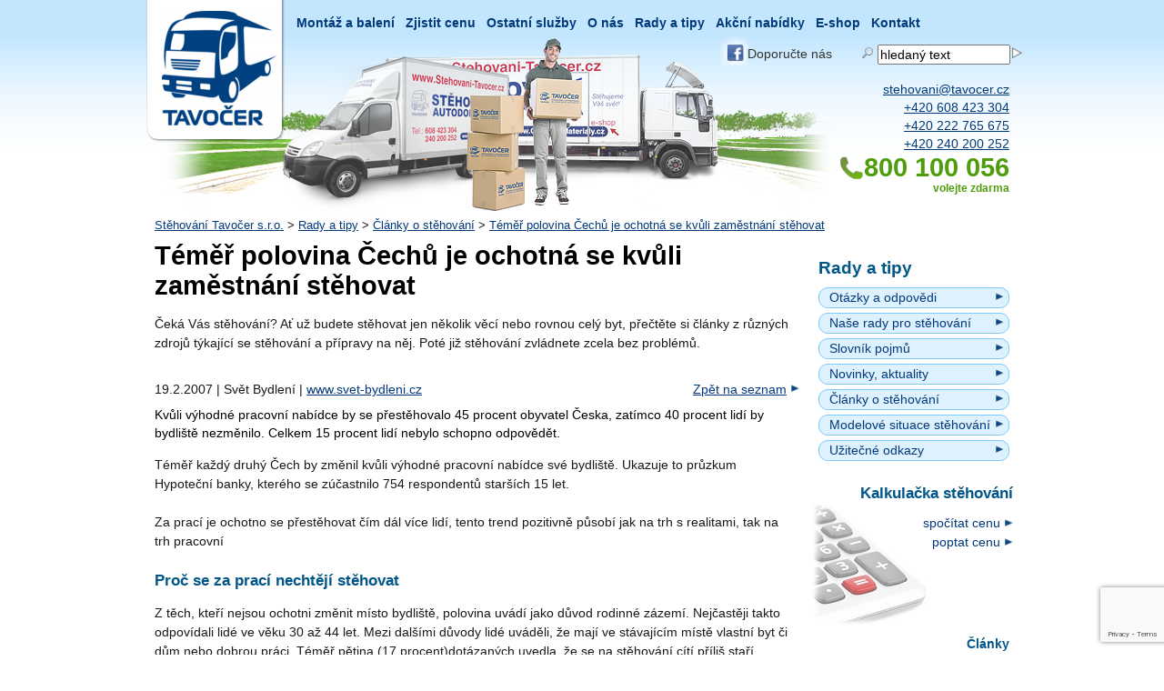

--- FILE ---
content_type: text/html; charset=utf-8
request_url: https://www.stehovani-tavocer.cz/clanky-o-stehovani/detail/15-t-m-polovina-ech-je-ochotn-se-kv-li-zam-stn-n-st-hovat/
body_size: 59998
content:
<!DOCTYPE HTML PUBLIC "-//W3C//DTD HTML 4.01 Transitional//EN" "http://www.w3.org/TR/html4/loose.dtd">
<html>
<head>
  
  <!-- Google Tag Manager -->
    <!-- End Google Tag Manager -->
  

  <meta http-equiv="Content-Language" content="cs">
  <meta http-equiv="Content-Type" content=" charset=utf-8">
  <meta name="viewport" content="width=device-width, initial-scale=1.0">
  <title>Téměř polovina Čechů je ochotná se kvůli zaměstnání stěhovat - Stěhování TAVOČER</title>
  <link rel="shortcut icon" href="/img/favicon-10.ico">
  
    <meta name="description" content="Stěhování je ovlivněno také nabídkou pracovních míst. Téměř polovina Čechů je ochotna se kvůli práci přestěhovat.">
  <meta name="keywords" content="stěhování za prací">
  <meta name="author" content="TAVOČER">
  
  <meta name="robots" content="ALL,FOLLOW,INDEX">
  

  <link rel="shortcut icon" href="/img/favicon.ico" type="image/x-icon">

    <link rel="canonical" href="https://www.stehovani-tavocer.cz/clanky-o-stehovani/detail/15-t-m-polovina-ech-je-ochotn-se-kv-li-zam-stn-n-st-hovat/">


<link rel="stylesheet" type="text/css" media="screen,projection,print" href="/css/cache/cssloader-717c6c6b87db.css?1434977610">
<link rel="stylesheet" type="text/css" media="print" href="/css/cache/cssloader-d3c6c3e543dd-print.css?1340793867">
<!--[if IE 7]><link rel="stylesheet" type="text/css" media="screen,projection,print" href="/css/cache/cssloader-d1bf581e4b29-ie7.css?1337686614"><![endif]-->
<link rel="stylesheet" type="text/css" media="screen,projection" href="/css/cache/cssloader-a8325b0f2328-virgo-paginator.css?1337245465">
<!--[if IE 9]><link rel="stylesheet" type="text/css" media="screen,projection,print" href="/css/cache/cssloader-44196d3f9cf1-ie9.css?1337686614"><![endif]-->
<!--[if IE 8]><link rel="stylesheet" type="text/css" media="screen,projection,print" href="/css/cache/cssloader-e0f5026eed02-ie8.css?1348496840"><![endif]-->

<script type="text/javascript" src="https://ajax.googleapis.com/ajax/libs/jquery/1.6.4/jquery.min.js"></script>
<script type="text/javascript" src="https://www.stehovani-tavocer.cz/web-service/js-langstrings/"></script>
<script type="text/javascript" src="/js/cache/jsloader-707395a6300e.js?1348584697"></script>

      
      
  <script type="text/javascript" src="https://c.seznam.cz/js/rc.js"></script>
<script>
  window.sznIVA.IS.updateIdentities({
    eid: null
  });

  var retargetingConf = {
    rtgId: 23818,
    consent: null
  };
  window.rc.retargetingHit(retargetingConf);
</script>

</head>
<body>
<script id='cookies-spravne' src='https://cookies-spravne.cz/static/cc?key=MZ3x7DqUw27nvFUUDnvD' async defer></script>
    
<!-- Google Tag Manager (noscript) -->

<noscript>
<iframe src="https://www.googletagmanager.com/ns.html?id=GTM-XDZL" height="0" width="0" style="display:none;visibility:hidden"></iframe>
</noscript>

<!-- End Google Tag Manager (noscript) -->    
    
<div id="page-wrapper">
  <div id="page">

    <!--[nofollow]-->
<div class="h1dden">
  <em>přejít na</em>
  <a href="#ar-main">obsah stránky</a> |
    <a href="#ar-right">pravý sloupec</a> |
    <a href="#main-menu">hlavní nabídka</a> |
    <a href="#search">vyhledávání</a> |
  <a href="#footer">konec stránky</a>
  <hr class="h1dden">
</div>
<div id="navigator">
  
    
      <a href="https://www.stehovani-tavocer.cz/" title="">Stěhování Tavočer s.r.o.</a>
    
        
    
        <span class="separator"> &gt; </span>
    
  
    
      <a href="https://www.stehovani-tavocer.cz/zpravodajstvi/" title="">Rady a tipy</a>
    
        
    
        <span class="separator"> &gt; </span>
    
  
    
      <a href="https://www.stehovani-tavocer.cz/clanky-o-stehovani/" title="">Články o stěhování</a>
    
        
    
        <span class="separator"> &gt; </span>
    
  
    
      <a href="https://www.stehovani-tavocer.cz/clanky-o-stehovani/detail/15-t-m-polovina-ech-je-ochotn-se-kv-li-zam-stn-n-st-hovat/" title="">Téměř polovina Čechů je ochotná se kvůli zaměstnání stěhovat</a>
    
        
    
        
    
  <hr class="h1dden">
</div><!-- /#navigator -->
    <!--[/nofollow]-->

    <div id="arrangement" class="is-right-col">
      <div id="ar-main">

<div id="snippet--internalmessages"></div>
                <!--[index]-->
          <h1>Téměř polovina Čechů je ochotná se kvůli zaměstnání stěhovat</h1>
          <hr class="h1dden">
        <!--[/index]-->

                <div class="box center-0"></div>
        <div class="box center-1"></div>
        <div class="box center-2"></div>

                                    <!--[index]-->
              <div class="content">
      <div class="wysiwyg"><p>Čeká Vás stěhování? Ať už budete stěhovat jen několik věcí nebo rovnou celý byt, přečtěte si články z různých zdrojů týkající se stěhování a přípravy na něj. Poté již stěhování zvládnete zcela bez problémů.</p></div>
    <div class="cleaner"></div>
  </div>
            <div class="box main"><div class="adt detail articles">


    <div class="back-url">
      <a href="https://www.stehovani-tavocer.cz/clanky-o-stehovani/" class="arrow" title="Zpět na seznam">Zpět na seznam</a>
    </div>



    <div>
  </div>

  <div class="detail">

        <div class="info-row">
        19.2.2007 |
      Svět Bydlení |
        <a href="http://www.svet-bydleni.cz/aktuality-a-novinky/temer-polovina-cechu-je-ochotna-se-kvuli-zamestnani-stehovat.aspx" target="_blank">www.svet-bydleni.cz</a>

    </div>

    <div class="text">

            <div class="perex">Kvůli výhodné pracovní nabídce by se přestěhovalo 45 procent obyvatel Česka, zatímco 40 procent lidí by bydliště nezměnilo. Celkem 15 procent lidí nebylo schopno odpovědět.</div>

            <div class="wysiwyg"><p>Téměř každý druhý Čech by změnil kvůli výhodné pracovní nabídce své bydliště. Ukazuje to průzkum Hypoteční banky, kterého se zúčastnilo 754 respondentů starších 15 let.</p>
<p>Za prací je ochotno se přestěhovat čím dál více lidí, tento trend pozitivně působí jak na trh s realitami, tak na trh pracovní</p>
<h3>Proč se za prací nechtějí stěhovat</h3>
<p>Z těch, kteří nejsou ochotni změnit místo bydliště, polovina uvádí jako důvod rodinné zázemí. Nejčastěji takto odpovídali lidé ve věku 30 až 44 let. Mezi dalšími důvody lidé uváděli, že mají ve stávajícím místě vlastní byt či dům nebo dobrou práci. Téměř pětina (17 procent)dotázaných uvedla, že se na stěhování cítí příliš staří. Pouhá čtyři procenta z těch, kteří se stěhovat nechtějí, uvádí jako důvod potíže při shánění bydlení.</p>
<h3>Jakým skupinám stěhování nevadí</h3>
<p>Ochotněji by se za prací stěhovali muži. Vůli přestěhovat se za prací vyjádřilo 49 procent z nich. U žen je toto procento nižší, stěhovat by se jich bylo kvůli práci ochotno pouze 42 procent. V jiném městě či regionu by snáze přijali zaměstnání mladí lidé ve věku do 29 let (63 procent), což koresponduje s vyšší ochotou ke stěhování u lidí, kteří ještě nemají založené vlastní rodiny. Nejmenší chuť se stěhovat mají lidé v domácnosti s nižšími příjmy (15 000 až 20 000 Kč měsíčně) a s nejvyššími příjmy (nad 40 000 Kč) a také živnostníci. Nezaměstnaných by se stěhovalo 55 procent, uvádí průzkum. <br>Výzkum Hypoteční banky byl realizován v České republice od 19. do 25. října 2006 na reprezentativním souboru 754 respondentů starších 15 let, kteří jsou v současné době ekonomicky aktivní či mají pracovní perspektivu (studenti, nezaměstnaní).</p></div>
    </div>



    <div class="cleaner"></div>
  </div>

</div>
</div>
          <!--[/index]-->

                    <div class="box center-3"></div>
          <div class="box center-4"></div>
          <div class="box center-5"></div>
          <div class="box center-6"></div>
          <div class="box center-7"></div>
          <div class="box center-8"></div>
          <div class="box center-9"></div>
          <div class="box center-10"></div>
          <div class="box center-11"></div>
          <div class="box center-12"></div>
          <div class="box center-13"></div>
          <div class="box center-14"></div>
          <div class="box center-15"></div>
          <div class="box center-16"></div>
          <div class="box center-17"></div>
          <div class="box center-18"></div>
          <div class="box center-19"></div>
        
      </div>            <div id="ar-left" class="sidebar">
        <div class="box left-0"></div>
        <div class="box left-1"></div>
        <div class="box left-2"></div>
        <div class="box left-3"></div>
        <div class="box left-4"></div>
        <div class="box left-5"></div>
        <div class="box left-6"></div>
        <div class="box left-7"></div>
        <div class="box left-8"></div>
        <div class="box left-9"></div>
        <hr class="h1dden">
      </div>            <div id="ar-right" class="sidebar">
        <div class="box right-0"><div class="portlet submenu">


    <h2>Rady a tipy</h2>

  <div class="content menu">

    <ul class="menu">
               
          <li class="menu-link">


                <a href="https://www.stehovani-tavocer.cz/otazky-a-odpovedi/" title="Otázky a odpovědi">Otázky a odpovědi</a>
              



          </li>
          <li class="menu-link">


                <a href="https://www.stehovani-tavocer.cz/nase-rady-jak-usetrit-pri-stehovani/" title="Naše rady pro stěhování">Naše rady pro stěhování</a>
              



          </li>
          <li class="menu-link">


                <a href="https://www.stehovani-tavocer.cz/slovnik-pojmu/" title="Slovník pojmů">Slovník pojmů</a>
              



          </li>
          <li class="menu-link">


                <a href="https://www.stehovani-tavocer.cz/novinky-aktuality/" title="Novinky, aktuality">Novinky, aktuality</a>
              



          </li>
          <li class="menu-link">


                <a href="https://www.stehovani-tavocer.cz/clanky-o-stehovani/" title="Články o stěhování">Články o stěhování</a>
              



          </li>
          <li class="menu-link">


                <a href="https://www.stehovani-tavocer.cz/modelove-situace-stehovani/" title="Modelové situace stěhování">Modelové situace stěhování</a>
              



          </li>
          <li class="menu-link last">


                <a href="https://www.stehovani-tavocer.cz/uzitecne-odkazy/" title="Užitečné odkazy">Užitečné odkazy</a>
              



          </li>
    </ul>

  </div>
</div>
</div>
        <div class="box right-1"></div>
        <div class="box right-2"><div class="portlet wysiwyg-link calc-info-box">

    <a href="https://www.stehovani-tavocer.cz/kalkulacka-stehovani/" class="main-link" title="spočítat cenu stěhování">
        <img src="https://www.stehovani-tavocer.cz/download/1334931021_3852/calc+%28149x146%29.jpg" alt="Kalkulačka stěhování" width="149" height="146">
    </a>


    <div class="header">
      <a href="https://www.stehovani-tavocer.cz/kalkulacka-stehovani/">
        <strong class="title" title="Spočítejte nebo poptejte cenu stěhování">Kalkulačka stěhování</strong>
      </a>
    </div>


    

    <div class="links">
        <a href="https://www.stehovani-tavocer.cz/kalkulacka-stehovani/" class="link" title="spočítat cenu stěhování">spočítat cenu</a>

            <a href="https://www.stehovani-tavocer.cz/poptavka-ceny-stehovani/" class="link" title="poptat cenu stěhování">poptat cenu</a>
    </div>

</div><!-- /.portlet -->
</div>
        <div class="box right-3"><div class="slider list place box">


    <div class="header">
      <a href="https://www.stehovani-tavocer.cz/clanky-o-stehovani/">
        <strong class="title">Články</strong>
      </a>
    </div>





<div class="paginator">

    <a class="control first pages-virgoadtsliderportlet__right_3" href="#" title="na první stránku">|&lt;</a>
  <a class="control previous pages-virgoadtsliderportlet__right_3" href="#" title="na předchozí stránku">&lt;</a>

    <a class="control next pages-virgoadtsliderportlet__right_3" href="#" title="na další stránku">&gt;</a>
	<a class="control last pages-virgoadtsliderportlet__right_3" href="#" title="na poslední stránku">&gt;|</a>

</div>

  <div class="pages-count"></div>

  <div class="list-frame">
      <div class="list pages-virgoadtsliderportlet__right_3" style="height: 315px;">
          <div class="page page-0">

              <a class="title" href="https://www.stehovani-tavocer.cz/clanky-o-stehovani/detail/49-prohl-dka-technikem-ano-i-ne/" title="Více o Prohlídka technikem ano či ne?">
                Prohlídka technikem ano či ne?
              </a>

          </div>
          <div class="page page-1">

              <a class="title" href="https://www.stehovani-tavocer.cz/clanky-o-stehovani/detail/48-co-vlastn-pot-ebuje-st-hov-k-k-pr-ci/" title="Více o Co vlastně potřebuje stěhovák k práci?">
                Co vlastně potřebuje stěhovák k práci?
              </a>

          </div>
          <div class="page page-2">

              <a class="title" href="https://www.stehovani-tavocer.cz/clanky-o-stehovani/detail/47-st-hov-n-v-zim/" title="Více o Stěhování v zimě">
                Stěhování v zimě
              </a>

          </div>
          <div class="page page-3">

              <a class="title" href="https://www.stehovani-tavocer.cz/clanky-o-stehovani/detail/46-kde-v-ude-mus-firmy-ohl-sit-zm-nu-s-dla/" title="Více o Kde všude musí firmy ohlásit změnu sídla?">
                Kde všude musí firmy ohlásit změnu sídla?
              </a>

          </div>
          <div class="page page-4">

              <a class="title" href="https://www.stehovani-tavocer.cz/clanky-o-stehovani/detail/45-p-epravn-slu-by-tavo-eru-st-hov-n-rozvoz-zbo-i-p-eprava-n-klad/" title="Více o Přepravní služby Tavočeru - stěhování, rozvoz zboží i přeprava nákladů">
                Přepravní služby Tavočeru - stěhování, rozvoz zboží i přeprava nákladů
              </a>

          </div>
          <div class="page page-5">

              <a class="title" href="https://www.stehovani-tavocer.cz/clanky-o-stehovani/detail/44-profesion-ln-st-hov-n-rodinn-ch-dom/" title="Více o Profesionální stěhování rodinných domů">
                Profesionální stěhování rodinných domů
              </a>

          </div>
          <div class="page page-6">

              <a class="title" href="https://www.stehovani-tavocer.cz/clanky-o-stehovani/detail/43-jak-p-est-hovat-prodejnu/" title="Více o Jak přestěhovat prodejnu">
                Jak přestěhovat prodejnu
              </a>

          </div>
          <div class="page page-7">

              <a class="title" href="https://www.stehovani-tavocer.cz/clanky-o-stehovani/detail/41-st-hov-n-truhl-rny/" title="Více o Stěhování truhlárny">
                Stěhování truhlárny
              </a>

          </div>
          <div class="page page-8">

              <a class="title" href="https://www.stehovani-tavocer.cz/clanky-o-stehovani/detail/42-st-hov-n-za-prac/" title="Více o Stěhování za prací">
                Stěhování za prací
              </a>

          </div>
          <div class="page page-9">

              <a class="title" href="https://www.stehovani-tavocer.cz/clanky-o-stehovani/detail/40-jak-zabr-nit-po-kozen-n-bytku-b-hem-st-hov-n/" title="Více o Jak zabránit poškození nábytku během stěhování">
                Jak zabránit poškození nábytku během stěhování
              </a>

          </div>
          <div class="page page-10">

              <a class="title" href="https://www.stehovani-tavocer.cz/clanky-o-stehovani/detail/39-ani-matrace-nejsou-nesmrteln-kdy-je-as-je-vym-nit/" title="Více o Ani matrace nejsou nesmrtelné. Kdy je čas je vyměnit?">
                Ani matrace nejsou nesmrtelné. Kdy je čas je vyměnit?
              </a>

          </div>
          <div class="page page-11">

              <a class="title" href="https://www.stehovani-tavocer.cz/clanky-o-stehovani/detail/38-jak-prob-h-st-hov-n-st-edn-velk-firmy/" title="Více o Jak probíhá stěhování středně velké firmy">
                Jak probíhá stěhování středně velké firmy
              </a>

          </div>
          <div class="page page-12">

              <a class="title" href="https://www.stehovani-tavocer.cz/clanky-o-stehovani/detail/36-p-est-hov-n-rodiny-z-pohledu-d-t/" title="Více o Přestěhování rodiny z pohledu dětí">
                Přestěhování rodiny z pohledu dětí
              </a>

          </div>
          <div class="page page-13">

              <a class="title" href="https://www.stehovani-tavocer.cz/clanky-o-stehovani/detail/35-pot-ebujete-p-est-hovat-klav-r/" title="Více o Potřebujete přestěhovat klavír?">
                Potřebujete přestěhovat klavír?
              </a>

          </div>
          <div class="page page-14">

              <a class="title" href="https://www.stehovani-tavocer.cz/clanky-o-stehovani/detail/34-harmonogram-p-prav-p-ed-st-hov-n-m/" title="Více o Harmonogram příprav před stěhováním">
                Harmonogram příprav před stěhováním
              </a>

          </div>
          <div class="page page-15">

              <a class="title" href="https://www.stehovani-tavocer.cz/clanky-o-stehovani/detail/33-jak-se-p-est-hovat-bez-velk-d-iny-a-zbyte-n-ch-n-klad/" title="Více o Jak se přestěhovat bez velké dřiny a zbytečných nákladů">
                Jak se přestěhovat bez velké dřiny a zbytečných nákladů
              </a>

          </div>
          <div class="page page-16">

              <a class="title" href="https://www.stehovani-tavocer.cz/clanky-o-stehovani/detail/32-kdy-je-nejlep-se-st-hovat/" title="Více o Kdy je nejlepší se stěhovat?">
                Kdy je nejlepší se stěhovat?
              </a>

          </div>
          <div class="page page-17">

              <a class="title" href="https://www.stehovani-tavocer.cz/clanky-o-stehovani/detail/31-st-hov-n-a-zm-na-trval-ho-bydli-t/" title="Více o Stěhování a změna trvalého bydliště">
                Stěhování a změna trvalého bydliště
              </a>

          </div>
          <div class="page page-18">

              <a class="title" href="https://www.stehovani-tavocer.cz/clanky-o-stehovani/detail/29-10-vychyt-vek-pro-snadn-st-hov-n/" title="Více o 10 vychytávek pro snadné stěhování">
                10 vychytávek pro snadné stěhování
              </a>

          </div>
          <div class="page page-19">

              <a class="title" href="https://www.stehovani-tavocer.cz/clanky-o-stehovani/detail/27-poprv-st-hov-n-gau-e/" title="Více o POPRVÉ...stěhování gauče">
                POPRVÉ...stěhování gauče
              </a>

          </div>
          <div class="page page-20">

              <a class="title" href="https://www.stehovani-tavocer.cz/clanky-o-stehovani/detail/19-st-hov-n-knihovny-osma-ty-icet-tis-c-schod-v-noh-ch/" title="Více o Stěhování knihovny: osmačtyřicet tisíc schodů v nohách">
                Stěhování knihovny: osmačtyřicet tisíc schodů v nohách
              </a>

          </div>
          <div class="page page-21">

              <a class="title" href="https://www.stehovani-tavocer.cz/clanky-o-stehovani/detail/20-iv-et-z-st-hoval-knihy/" title="Více o Živý řetěz stěhoval knihy">
                Živý řetěz stěhoval knihy
              </a>

          </div>
          <div class="page page-22">

              <a class="title" href="https://www.stehovani-tavocer.cz/clanky-o-stehovani/detail/25-trend-st-hov-n-z-m-st-na-venkov/" title="Více o Trend: stěhování z měst na venkov">
                Trend: stěhování z měst na venkov
              </a>

          </div>
          <div class="page page-23">

              <a class="title" href="https://www.stehovani-tavocer.cz/clanky-o-stehovani/detail/28-formality-p-ed-st-hov-n-m-a-po-st-hov-n/" title="Více o Formality před stěhováním a po stěhování">
                Formality před stěhováním a po stěhování
              </a>

          </div>
          <div class="page page-24">

              <a class="title" href="https://www.stehovani-tavocer.cz/clanky-o-stehovani/detail/18-st-hujte-se-a-vykl-zejte-bez-stresu/" title="Více o Stěhujte se a vyklízejte bez stresu">
                Stěhujte se a vyklízejte bez stresu
              </a>

          </div>
          <div class="page page-25">

              <a class="title" href="https://www.stehovani-tavocer.cz/clanky-o-stehovani/detail/10-st-hov-n-4-d-l-partnersk-vztahy-a-st-hov-n-jde-to-dohromady/" title="Více o Stěhování 4. díl: Partnerské vztahy a stěhování. Jde to dohromady?">
                Stěhování 4. díl: Partnerské vztahy a stěhování. Jde to dohromady?
              </a>

          </div>
          <div class="page page-26">

              <a class="title" href="https://www.stehovani-tavocer.cz/clanky-o-stehovani/detail/9-st-hov-n-3-d-l-v-nov-m-byt-nast-hovali-jste-se-a-nev-te-co-d-v/" title="Více o Stěhování 3. díl: V novém bytě! Nastěhovali jste se a nevíte, co dřív?">
                Stěhování 3. díl: V novém bytě! Nastěhovali jste se a nevíte, co dřív?
              </a>

          </div>
          <div class="page page-27">

              <a class="title" href="https://www.stehovani-tavocer.cz/clanky-o-stehovani/detail/8-st-hov-n-2-d-l-st-hujeme-se/" title="Více o Stěhování 2. díl: Stěhujeme se!">
                Stěhování 2. díl: Stěhujeme se!
              </a>

          </div>
          <div class="page page-28">

              <a class="title" href="https://www.stehovani-tavocer.cz/clanky-o-stehovani/detail/7-st-hov-n-1-d-l-koupili-jste-nov-domov-nade-el-as-st-hov-n/" title="Více o Stěhování 1. díl: Koupili jste nový domov, nadešel čas stěhování.">
                Stěhování 1. díl: Koupili jste nový domov, nadešel čas stěhování.
              </a>

          </div>
          <div class="page page-29">

              <a class="title" href="https://www.stehovani-tavocer.cz/clanky-o-stehovani/detail/23-mo-nost-st-hov-n-p-ipou-t-st-le-v-ce-pra-an/" title="Více o Možnost stěhování připouští stále více Pražanů">
                Možnost stěhování připouští stále více Pražanů
              </a>

          </div>
          <div class="page page-30">

              <a class="title" href="https://www.stehovani-tavocer.cz/clanky-o-stehovani/detail/21-n-co-o-st-hov-n-akv-ria/" title="Více o Něco o stěhování akvária...">
                Něco o stěhování akvária...
              </a>

          </div>
          <div class="page page-31">

              <a class="title" href="https://www.stehovani-tavocer.cz/clanky-o-stehovani/detail/16-mlad-m-do-prahy-rodiny-s-d-tmi-na-venkov/" title="Více o Mladí míří do Prahy, rodiny s dětmi na venkov">
                Mladí míří do Prahy, rodiny s dětmi na venkov
              </a>

          </div>
          <div class="page page-32">

              <a class="title" href="https://www.stehovani-tavocer.cz/clanky-o-stehovani/detail/11-st-hov-n-bez-obav/" title="Více o Stěhování bez obav">
                Stěhování bez obav
              </a>

          </div>
          <div class="page page-33 active">

              <a class="title" href="https://www.stehovani-tavocer.cz/clanky-o-stehovani/detail/15-t-m-polovina-ech-je-ochotn-se-kv-li-zam-stn-n-st-hovat/" title="Více o Téměř polovina Čechů je ochotná se kvůli zaměstnání stěhovat">
                Téměř polovina Čechů je ochotná se kvůli zaměstnání stěhovat
              </a>

          </div>
          <div class="page page-34">

              <a class="title" href="https://www.stehovani-tavocer.cz/clanky-o-stehovani/detail/6-ochota-st-hovat-se-za-prac-v-r-vzr-st/" title="Více o Ochota stěhovat se za prací v ČR vzrůstá.">
                Ochota stěhovat se za prací v ČR vzrůstá.
              </a>

          </div>
          <div class="page page-35">

              <a class="title" href="https://www.stehovani-tavocer.cz/clanky-o-stehovani/detail/13-budeme-se-st-hovat/" title="Více o Budeme se stěhovat">
                Budeme se stěhovat
              </a>

          </div>
          <div class="page page-36">

              <a class="title" href="https://www.stehovani-tavocer.cz/clanky-o-stehovani/detail/24-ek-n-s-velk-st-hov-n/" title="Více o Čeká nás velké stěhování?">
                Čeká nás velké stěhování?
              </a>

          </div>
          <div class="page page-37">

              <a class="title" href="https://www.stehovani-tavocer.cz/clanky-o-stehovani/detail/14-st-hov-n-z-m-sta-aneb-dobr-m-sto-k-it/" title="Více o Stěhování z města aneb dobré místo k žití">
                Stěhování z města aneb dobré místo k žití
              </a>

          </div>
          <div class="page page-38">

              <a class="title" href="https://www.stehovani-tavocer.cz/clanky-o-stehovani/detail/5-e-i-se-neradi-st-huj-za-prac/" title="Více o Češi se neradi stěhují za prací.">
                Češi se neradi stěhují za prací.
              </a>

          </div>
          <div class="page page-39">

              <a class="title" href="https://www.stehovani-tavocer.cz/clanky-o-stehovani/detail/17-zm-ny-v-byt-aneb-katule-hejbejte-se/" title="Více o Změny v bytě aneb škatule, hejbejte se">
                Změny v bytě aneb škatule, hejbejte se
              </a>

          </div>
          <div class="page page-40">

              <a class="title" href="https://www.stehovani-tavocer.cz/clanky-o-stehovani/detail/22-st-hov-n-a-zbavov-n-se-vete-e-podle-feng-uej/" title="Více o Stěhování a zbavování se veteše podle Feng-šuej">
                Stěhování a zbavování se veteše podle Feng-šuej
              </a>

          </div>
          <div class="page page-41">

              <a class="title" href="https://www.stehovani-tavocer.cz/clanky-o-stehovani/detail/3-st-hov-n-je-jako-b-h-p-es-p-ek-ky/" title="Více o Stěhování je jako běh přes překážky">
                Stěhování je jako běh přes překážky
              </a>

          </div>
          <div class="page page-42">

              <a class="title" href="https://www.stehovani-tavocer.cz/clanky-o-stehovani/detail/2-co-v-echno-je-t-eba-za-dit-ne-zm-n-te-m-sto-bydli-t/" title="Více o Co všechno je třeba zařídit, než změníte místo bydliště">
                Co všechno je třeba zařídit, než změníte místo bydliště
              </a>

          </div>
          <div class="page page-43">

              <a class="title" href="https://www.stehovani-tavocer.cz/clanky-o-stehovani/detail/1-co-v-echno-je-pot-eba-ud-lat-p-ed-st-hov-n-m/" title="Více o Co všechno je potřeba udělat před stěhováním?">
                Co všechno je potřeba udělat před stěhováním?
              </a>

          </div>
          <div class="page page-44">

              <a class="title" href="https://www.stehovani-tavocer.cz/clanky-o-stehovani/detail/4-kolik-stoj-dovoz-n-bytku-a-dom/" title="Více o Kolik stojí dovoz nábytku až domů?">
                Kolik stojí dovoz nábytku až domů?
              </a>

          </div>
      </div>
  </div>

      <div class="paginator-bottom">
<div class="paginator">

    <a class="control first pages-virgoadtsliderportlet__right_3" href="#" title="na první stránku">|&lt;</a>
  <a class="control previous pages-virgoadtsliderportlet__right_3" href="#" title="na předchozí stránku">&lt;</a>

    <a class="control next pages-virgoadtsliderportlet__right_3" href="#" title="na další stránku">&gt;</a>
	<a class="control last pages-virgoadtsliderportlet__right_3" href="#" title="na poslední stránku">&gt;|</a>

</div>
    </div>

</div>


<script type="text/javascript">

  if (typeof adtSliderSettings=='undefined') var adtSliderSettings=new Array();

  var n=adtSliderSettings.length;
  adtSliderSettings[n]={
    'frame':"pages-virgoadtsliderportlet__right_3",
    'page':3,
    'width':220,
    'pages':5,
    'speedNear':200,
    'speedEdge':500,
    'auto':0,
    'visiblePages':1
  }
</script>
</div>
        <div class="box right-4"></div>
        <div class="box right-5"></div>
        <div class="box right-6"></div>
        <div class="box right-7"></div>
        <div class="box right-8"><div class="portlet dynamic-form form contact-form-box">


    <div class="header">
      <strong class="title" title="Zaslat dotaz">Zaslat dotaz</strong>
    </div>

  <div class="content">


        <form action="https://www.stehovani-tavocer.cz/clanky-o-stehovani/detail/15-t-m-polovina-ech-je-ochotn-se-kv-li-zam-stn-n-st-hovat/?do=stformcontactportlet__right_8-form-submit&amp;docrypt=69785bb76e054" method="post" id="form-right-8" class="box">



  <span class="form-row required">
  <label for="form-right-8--phone">Váš email či telefon</label>

  <span class="form-element">
    <input type="text" name="phone" id="form-right-8--phone" value="" class="fi-text">

  </span>


    <span class="required-mark">povinné</span>

  <span class="cleaner"></span>
</span>


        <span class="form-row h1dden">
  <label for="form-right-8--my-email"></label>

  <span class="form-element">
    <input type="text" name="my-email" id="form-right-8--my-email" value="" class="fi-text">

  </span>


    <span class="hint" onMouseOver="$('#form-right-8--my-email-hint').css('display','block');" onMouseOut="$('#form-right-8--my-email-hint').css('display','none');">?
      <span id="form-right-8--my-email-hint" class="hint-content">NAPOVEDA</span>
    </span>


  <span class="cleaner"></span>
</span>

        <input type="hidden" name="_id_" id="form-right-8--_id_" value="">

        <input type="hidden" name="recaptcha_response" id="form-right-8--recaptcha_response" value="">

        
  <fieldset class="elements">
    <legend></legend>
    <span class="fieldset-content">

        <span class="form-row required">
  <label for="form-right-8--message">Váš dotaz</label>

  <span class="form-element">
    <textarea name="message" id="form-right-8--message" class="fi-textarea" rows="3" cols="50" ></textarea>

  </span>


    <span class="required-mark">povinné</span>

  <span class="cleaner"></span>
</span>

        <span class="form-row h1dden">
  <label for="form-right-8--email">email</label>

  <span class="form-element">
    <input type="text" name="email" id="form-right-8--email" value="" class="fi-text">

  </span>


    <span class="hint" onMouseOver="$('#form-right-8--email-hint').css('display','block');" onMouseOut="$('#form-right-8--email-hint').css('display','none');">?
      <span id="form-right-8--email-hint" class="hint-content">NAPOVEDA</span>
    </span>


  <span class="cleaner"></span>
</span>

            </span>
  </fieldset>

        
  <fieldset class="buttons">
    <legend></legend>
    <span class="fieldset-buttons">

        <button type="submit" name="send" id="form-right-8--send" value="Odeslat" class="fi-button" title="Odeslat">Odeslat</button>

            </span>
  </fieldset>


</form>

<script type="text/javascript">

  if (typeof formsSettings=='undefined') var formsSettings=new Array();

  var n=formsSettings.length;
  formsSettings[n]={
    'id':"form-right-8",
    'liveValidation':true,
    'button':'',
    'dates':new Array(
    ),
    'buttons':new Array(
        {
          'name': "send"
        }
    ),
      'elements':new Array(
          {
            'name':"my-email",
            'rules':new Array(
                {
                  'masterId':"form-right-8--my-email",
                  'type':"equal",
                  'message':"Formul\u00e1\u0159 nebyl zpracov\u00e1n. Podez\u0159en\u00ed z vyplnen\u00ed automatem!",
                  'params':""
                }
            )
          },
          {
            'name':"message",
            'rules':new Array(
                {
                  'masterId':"form-right-8--message",
                  'type':"filled",
                  'message':"Pole V\u00e1\u0161 dotaz je vy\u017eadov\u00e1no vypln\u011bn\u00e9!",
                  'params':null
                },
                {
                  'masterId':"form-right-8--message",
                  'type':"maxLength",
                  'message':"Pole V\u00e1\u0161 dotaz m\u00e1 p\u0159\u00edli\u0161 dlouh\u00fd obsah!",
                  'params':40000
                }
            )
          },
          {
            'name':"email",
            'rules':new Array(
                {
                  'masterId':"form-right-8--email",
                  'type':"regexp",
                  'message':"Pole email nem\u00e1 form\u00e1t emailu! Nepou\u017e\u00edvejte pros\u00edm velk\u00e1 p\u00edsmena!",
                  'params':"\/^[a-z0-9\\.\\-_]{2,}@[a-z0-9\\.\\-_]{2,}\\.[a-z0-9]{2,}$\/ui"
                },
                {
                  'masterId':"form-right-8--email",
                  'type':"maxLength",
                  'message':"Pole email m\u00e1 p\u0159\u00edli\u0161 dlouh\u00fd obsah!",
                  'params':200
                }
            )
          },
          {
            'name':"phone",
            'rules':new Array(
                {
                  'masterId':"form-right-8--phone",
                  'type':"filled",
                  'message':"Pole V\u00e1\u0161 email \u010di telefon je vy\u017eadov\u00e1no vypln\u011bn\u00e9!",
                  'params':null
                },
                {
                  'masterId':"form-right-8--phone",
                  'type':"maxLength",
                  'message':"Pole V\u00e1\u0161 email \u010di telefon m\u00e1 p\u0159\u00edli\u0161 dlouh\u00fd obsah!",
                  'params':200
                }
            )
          }
      )
  };

</script>


  </div>
</div>
</div>
        <div class="box right-9"></div>
        <hr class="h1dden">
      </div>            <div class="cleaner"></div>
      <div id="ar-user">
        <div class="box user-0"></div>
        <div class="box user-1"></div>
        <div class="box user-2"></div>
        <div class="box user-3"></div>
        <div class="box user-4"></div>
        <div class="box user-5"></div>
        <div class="box user-6"></div>
        <div class="box user-7"></div>
        <div class="box user-8"></div>
        <div class="box user-9"></div>
        <div class="box user-10"></div>
        <div class="box user-11"><div class="portlet socialLinks">


  <div class="content">

        <ul>
			<li>
				<div class="fb-share-button" data-href="https://www.stehovani-tavocer.cz/clanky-o-stehovani/" data-type="button" ></div>
			</li>
			<div id="fb-root"></div>
			<script>
				(function(d, s, id) {
					var js, fjs = d.getElementsByTagName(s)[0];
					if (d.getElementById(id)) return;
					js = d.createElement(s); js.id = id;
					js.src = "//connect.facebook.net/cs_CZ/all.js#xfbml=1&appId=644477658928577";
					fjs.parentNode.insertBefore(js, fjs);
				}(document, 'script', 'facebook-jssdk'));
			</script>
		
		
		
			<li>
				<a href="https://twitter.com/share" class="twitter-share-button" data-lang="cs" data-count="none">Tweet</a>
			</li>
			<script>!function(d,s,id){ var js,fjs=d.getElementsByTagName(s)[0],p=/^http:/.test(d.location)?'http':'https';if(!d.getElementById(id)){ js=d.createElement(s);js.id=id;js.src=p+'://platform.twitter.com/widgets.js';fjs.parentNode.insertBefore(js,fjs);}}(document, 'script', 'twitter-wjs');</script>
		
		
		
			<li>
				<div class="g-plusone" data-annotation="inline" data-width="200"></div>
			</li>
			<script type="text/javascript">
				window.___gcfg = { lang: 'cs' };

				(function() {
					var po = document.createElement('script'); po.type = 'text/javascript'; po.async = true;
					po.src = 'https://apis.google.com/js/platform.js';
					var s = document.getElementsByTagName('script')[0]; s.parentNode.insertBefore(po, s);
				})();
			</script>
    </ul>
	<div class="cleaner"></div>
  </div>
</div>
</div>
        <hr class="h1dden">
        <div class="cleaner"></div>
      </div>    </div>        <!--[nofollow]-->
      <div id="main-menu">
        <p class="h1dden"><em>hlavní nabídka</em> | <a href="#goTop">začátek stránky &uarr;</a></p>
        <div class="box menu-0"><div class="menu">

  <div class="content menu">

    <ul class="main-menu">
               
          <li class="parent">

              <a href="https://www.stehovani-tavocer.cz/montaz-a-baleni/" title="Montáž a balení ">Montáž a balení </a>
            

              <ul>
         
          <li class="">

              <a href="https://www.stehovani-tavocer.cz/montaz-nabytku/" title="Montáž nábytku">Montáž nábytku</a>
            


          </li>

          <li class="">

              <a href="https://www.stehovani-tavocer.cz/balici-sluzby/" title="Balící služby">Balící služby</a>
            


          </li>

          <li class="">

              <a href="https://www.stehovani-tavocer.cz/obalove-materialy-a-krabice/" title="Obalové materiály a krabice">Obalové materiály a krabice</a>
            


          </li>

          <li class="">

              <a href="https://www.stehovani-tavocer.cz/montaz-a-baleni/zapujceni-krabic-a-prepravek/" title="Zapůjčení krabic a přepravek">Zapůjčení krabic a přepravek</a>
            


          </li>

          <li class=" last">

              <a href="https://www.stehovani-tavocer.cz/stehovaci-pomucky/" title="Pomůcky na stěhování">Pomůcky na stěhování</a>
            


          </li>
              </ul>

          </li>

          <li class="parent">

              <a href="https://www.stehovani-tavocer.cz/cs/cenik-sluzeb/" title="Zjistit cenu">Zjistit cenu</a>
            

              <ul>
         
          <li class="">

              <a href="https://www.stehovani-tavocer.cz/poptavka-ceny-stehovani/" title="Poptávka ceny stěhování">Poptávka ceny stěhování</a>
            


          </li>

          <li class="">

              <a href="https://www.stehovani-tavocer.cz/kalkulacka-stehovani/" title="Kalkulačka stěhování">Kalkulačka stěhování</a>
            


          </li>

          <li class="">

              <a href="https://www.stehovani-tavocer.cz/kompletni-cenik/" title="Kompletní ceník">Kompletní ceník</a>
            


          </li>

          <li class="">

              <a href="https://www.stehovani-tavocer.cz/prohlidka-technikem/" title="Prohlídka technikem zdarma">Prohlídka technikem zdarma</a>
            


          </li>

          <li class=" last">

              <a href="https://www.stehovani-tavocer.cz/moznosti-platby/" title="Možnosti platby">Možnosti platby</a>
            


          </li>
              </ul>

          </li>

          <li class="parent">

              <a href="https://www.stehovani-tavocer.cz/ostatni-sluzby/" title="Ostatní služby">Ostatní služby</a>
            

              <ul>
         
          <li class="">

              <a href="https://www.stehovani-tavocer.cz/odvoz-na-sberne-dvory/" title="Odvoz na sběrné dvory v Praze">Odvoz na sběrné dvory v Praze</a>
            


          </li>

          <li class="">

              <a href="https://www.stehovani-tavocer.cz/autodoprava/" title="Autodoprava">Autodoprava</a>
            


          </li>

          <li class="">

              <a href="https://www.stehovani-tavocer.cz/nakladni-taxi/" title="Nákladní taxi">Nákladní taxi</a>
            


          </li>

          <li class="">

              <a href="https://www.stehovani-tavocer.cz/preprava-osob/" title="Přeprava osob">Přeprava osob</a>
            


          </li>

          <li class="">

              <a href="https://www.stehovani-tavocer.cz/skladovani/" title="Skladování">Skladování</a>
            


          </li>

          <li class=" last">

              <a href="https://www.stehovani-tavocer.cz/ostatni-sluzby/zasilkova-sluzba/" title="Zásilková služba">Zásilková služba</a>
            


          </li>
              </ul>

          </li>

          <li class="parent">

              <a href="https://www.stehovani-tavocer.cz/o-nas/" title="O nás">O nás</a>
            

              <ul>
         
          <li class="">

              <a href="https://www.stehovani-tavocer.cz/duvody-proc-objednat-stehovani/" title="Důvody proč objednat stěhování u nás">Důvody proč objednat stěhování u nás</a>
            


          </li>

          <li class="">

              <a href="https://www.stehovani-tavocer.cz/vozovy-park/" title="Vozový park">Vozový park</a>
            


          </li>

          <li class="">

              <a href="https://www.stehovani-tavocer.cz/reference-stehovani/" title="Reference">Reference</a>
            


          </li>

          <li class="">

              <a href="https://www.stehovani-tavocer.cz/pojisteni-stehovani/" title="Pojištění našich služeb">Pojištění našich služeb</a>
            


          </li>

          <li class="">

              <a href="https://www.stehovani-tavocer.cz/pracovni-prilezitosti/" title="Hledáme zaměstnance">Hledáme zaměstnance</a>
            


          </li>

          <li class="">

              <a href="https://www.stehovani-tavocer.cz/nas-tym/" title="Náš tým">Náš tým</a>
            


          </li>

          <li class="">

              <a href="https://www.stehovani-tavocer.cz/partneri/" title="Partneři">Partneři</a>
            


          </li>

          <li class="">

              <a href="https://www.stehovani-tavocer.cz/nasi-dluznici/" title="Naši dlužníci">Naši dlužníci</a>
            


          </li>

          <li class=" last">

              <a href="https://www.stehovani-tavocer.cz/o-nas/podminky-uziti-weboveho-rozhrani/" title="Podmínky užití webového rozhraní">Podmínky užití webového rozhraní</a>
            


          </li>
              </ul>

          </li>

          <li class="parent in-path">

              <a href="https://www.stehovani-tavocer.cz/zpravodajstvi/" title="Rady a tipy">Rady a tipy</a>
            

              <ul>
         
          <li class="">

              <a href="https://www.stehovani-tavocer.cz/otazky-a-odpovedi/" title="Otázky a odpovědi">Otázky a odpovědi</a>
            


          </li>

          <li class="">

              <a href="https://www.stehovani-tavocer.cz/nase-rady-jak-usetrit-pri-stehovani/" title="Naše rady pro stěhování">Naše rady pro stěhování</a>
            


          </li>

          <li class="">

              <a href="https://www.stehovani-tavocer.cz/slovnik-pojmu/" title="Slovník pojmů">Slovník pojmů</a>
            


          </li>

          <li class="">

              <a href="https://www.stehovani-tavocer.cz/novinky-aktuality/" title="Novinky, aktuality">Novinky, aktuality</a>
            


          </li>

          <li class=" active">

              <a href="https://www.stehovani-tavocer.cz/clanky-o-stehovani/" title="Články o stěhování">Články o stěhování</a>
            


          </li>

          <li class="">

              <a href="https://www.stehovani-tavocer.cz/modelove-situace-stehovani/" title="Modelové situace stěhování">Modelové situace stěhování</a>
            


          </li>

          <li class=" last">

              <a href="https://www.stehovani-tavocer.cz/uzitecne-odkazy/" title="Užitečné odkazy">Užitečné odkazy</a>
            


          </li>
              </ul>

          </li>

          <li class="">

              <a href="https://www.stehovani-tavocer.cz/akcni-nabidky/" title="Akční nabídky">Akční nabídky</a>
            


          </li>

          <li class="">

              <a href="https://www.stehovani-tavocer.cz/obaly/" target="_blank" title="E-shop">E-shop</a>
            


          </li>

          <li class=" last">

              <a href="https://www.stehovani-tavocer.cz/kontakt/" title="Kontakt">Kontakt</a>
            


          </li>
    </ul>

  </div>
</div>
</div>
        <hr class="h1dden">
      </div>
    <!--[/nofollow]-->

        <!--[nofollow]-->
<div id="header"  style="background-image: url('https://www.stehovani-tavocer.cz/download/1332257046_7136/bg-vizual.png');background-repeat:no-repeat;">

    <a id="logo" href="https://www.stehovani-tavocer.cz/" title="Stěhování TAVOČER" name="goTop">
    <img src="/img/project/logo.png" alt="Stěhování TAVOČER" title="Stěhování TAVOČER" border="0">
  </a>
  <br class="h1dden">
  <strong class="h1dden">Stěhování TAVOČER</strong>



</div>
<!--[/nofollow]-->


        <div class="box heading-3"><div class="fulltext form header">




    <form action="https://www.stehovani-tavocer.cz/clanky-o-stehovani/detail/15-t-m-polovina-ech-je-ochotn-se-kv-li-zam-stn-n-st-hovat/?do=stfulltextformportlet__heading_3-fulltextform-submit&amp;docrypt=69785bb772e2a" method="post" id="fulltextform-heading-3" class="default">



      <span class="form-row h1dden">
  <label for="fulltextform-heading-3--my-email"></label>

  <span class="form-element">
    <input type="text" name="my-email" id="fulltextform-heading-3--my-email" value="" class="fi-text">

  </span>


    <span class="hint" onMouseOver="$('#fulltextform-heading-3--my-email-hint').css('display','block');" onMouseOut="$('#fulltextform-heading-3--my-email-hint').css('display','none');">?
      <span id="fulltextform-heading-3--my-email-hint" class="hint-content">NAPOVEDA</span>
    </span>


  <span class="cleaner"></span>
</span>

      <span class="form-row required">
  <label for="fulltextform-heading-3--search"></label>

  <span class="form-element">
    <input type="text" name="search" id="fulltextform-heading-3--search" value="" class="fi-text">

  </span>


    <span class="required-mark">povinné</span>

  <span class="cleaner"></span>
</span>

      <button type="submit" name="send" id="fulltextform-heading-3--send" value="Vyhledat" class="fi-button" title="Vyhledat">Vyhledat</button>


</form>

<script type="text/javascript">

  if (typeof formsSettings=='undefined') var formsSettings=new Array();

  var n=formsSettings.length;
  formsSettings[n]={
    'id':"fulltextform-heading-3",
    'liveValidation':true,
    'button':'',
    'dates':new Array(
    ),
    'buttons':new Array(
        {
          'name': "send"
        }
    ),
      'elements':new Array(
          {
            'name':"my-email",
            'rules':new Array(
                {
                  'masterId':"fulltextform-heading-3--my-email",
                  'type':"equal",
                  'message':"Formul\u00e1\u0159 nebyl zpracov\u00e1n. Podez\u0159en\u00ed z vyplnen\u00ed automatem!",
                  'params':"",
                  'nullValue':""
                }
            )
          },
          {
            'name':"search",
            'rules':new Array(
                {
                  'masterId':"fulltextform-heading-3--search",
                  'type':"filled",
                  'message':"Pole  je vy\u017eadov\u00e1no vypln\u011bn\u00e9!",
                  'params':null,
                  'nullValue':""
                }
            )
          }
      )
  };

</script>


  <div class="magnifier"></div>

</div>
</div>

        <!--[nofollow]-->
      <div class="box heading-1"><div class="portlet social-links">


  <div class="content">

        <ul>
          <li>
            <a href="https://www.facebook.com/pages/STĚHOVÁNÍ-TAVOČER/198682002482" title="Doporučte nás na Facebooku!" class="facebook" target="_blank">Doporučte nás</a>
          </li>
    </ul>

  </div>
</div>
</div>
    <!--[/nofollow]-->

        <!--[nofollow]-->
          <!--[/nofollow]-->

        <div class="box heading-0"><div class="adt list contact-box">


    <div class="header">
      <strong class="title">Kontakt</strong>
    </div>





    <div>
  </div>


  <div class="data">





      <div class="value"><a href="mailto:stehovani%40tavocer%2ecz">stehovani&#64;tavocer&#x2e;cz</a></div>

          <div class="value other"><a href="tel:+420 608 423 304">+420 608 423 304</a></div>
          <div class="value other"><a href="tel:+420 222 765 675">+420 222 765 675</a></div>
          <div class="value other"><a href="tel:+420 240 200 252">+420 240 200 252</a></div>

      <div class="green">
        <span class="number">800 100 056</span>
        <span class="note">volejte zdarma</span>
      </div>

  </div>
</div>
</div>
    <div class="box heading-2"></div>

      <!--[nofollow]-->
        <div id="footer">
          <p class="h1dden"><em>patička stránky</em> | <a href="#goTop">začátek stránky &uarr;</a></p>

                    <div class="maps">
            <div class="box footerMap-0"><div class="servermap">


  <div class="sitemap">

      <div class="root">
        <a href="">Stěhování</a>
      </div>

    <ul class="list">
               
            <li class="list-item">

                <a href="https://www.stehovani-tavocer.cz/stehovani-praha/" title="Stěhování Praha">Stěhování Praha</a>
              

            </li>

            <li class="list-item">

                <a href="https://www.stehovani-tavocer.cz/stehovani-po-cr/" title="Stěhování po České republice">Stěhování po České republice</a>
              

            </li>

            <li class="list-item">

                <a href="https://www.stehovani-tavocer.cz/mezinarodni-stehovani/" title="Mezinárodní stěhování">Mezinárodní stěhování</a>
              

            </li>

            <li class="list-item">

                <a href="https://www.stehovani-tavocer.cz/stehovani-pro-domacnosti/" title="Stěhování pro domácnosti">Stěhování pro domácnosti</a>
              

            </li>

            <li class="list-item">

                <a href="https://www.stehovani-tavocer.cz/stehovani-pro-firmy/" title="Stěhování pro firmy">Stěhování pro firmy</a>
              

            </li>

            <li class="list-item">

                <a href="https://www.stehovani-tavocer.cz/stehovaci-sluzby/" title="Další stěhovací služby ">Další stěhovací služby </a>
              

            </li>

            <li class="list-item last">

                <a href="https://www.stehovani-tavocer.cz/stehovani-tezkych-predmetu/" title="Stěhování těžkých břemen">Stěhování těžkých břemen</a>
              

            </li>
    </ul>
  </div>
</div>
</div>
            <div class="box footerMap-1"><div class="servermap">


  <div class="sitemap">

      <div class="root">
        <a href="https://www.stehovani-tavocer.cz/o-nas/">O nás</a>
      </div>

    <ul class="list">
               
            <li class="list-item">

                <a href="https://www.stehovani-tavocer.cz/duvody-proc-objednat-stehovani/" title="Důvody proč objednat stěhování u nás">Důvody proč objednat stěhování u nás</a>
              

            </li>

            <li class="list-item">

                <a href="https://www.stehovani-tavocer.cz/vozovy-park/" title="Vozový park">Vozový park</a>
              

            </li>

            <li class="list-item">

                <a href="https://www.stehovani-tavocer.cz/reference-stehovani/" title="Reference">Reference</a>
              

            </li>

            <li class="list-item">

                <a href="https://www.stehovani-tavocer.cz/pojisteni-stehovani/" title="Pojištění našich služeb">Pojištění našich služeb</a>
              

            </li>

            <li class="list-item">

                <a href="https://www.stehovani-tavocer.cz/pracovni-prilezitosti/" title="Hledáme zaměstnance">Hledáme zaměstnance</a>
              

            </li>

            <li class="list-item">

                <a href="https://www.stehovani-tavocer.cz/nas-tym/" title="Náš tým">Náš tým</a>
              

            </li>

            <li class="list-item">

                <a href="https://www.stehovani-tavocer.cz/partneri/" title="Partneři">Partneři</a>
              

            </li>


    </ul>
  </div>
</div>
</div>
            <div class="box footerMap-2"><div class="servermap">


  <div class="sitemap">

      <div class="root">
        <a href="https://www.stehovani-tavocer.cz/zpravodajstvi/">Rady a tipy</a>
      </div>

    <ul class="list">
               
            <li class="list-item">

                <a href="https://www.stehovani-tavocer.cz/otazky-a-odpovedi/" title="Otázky a odpovědi">Otázky a odpovědi</a>
              

            </li>

            <li class="list-item">

                <a href="https://www.stehovani-tavocer.cz/nase-rady-jak-usetrit-pri-stehovani/" title="Naše rady pro stěhování">Naše rady pro stěhování</a>
              

            </li>

            <li class="list-item">

                <a href="https://www.stehovani-tavocer.cz/slovnik-pojmu/" title="Slovník pojmů">Slovník pojmů</a>
              

            </li>

            <li class="list-item">

                <a href="https://www.stehovani-tavocer.cz/novinky-aktuality/" title="Novinky, aktuality">Novinky, aktuality</a>
              

            </li>

            <li class="list-item">

                <a href="https://www.stehovani-tavocer.cz/clanky-o-stehovani/" title="Články o stěhování">Články o stěhování</a>
              

            </li>

            <li class="list-item">

                <a href="https://www.stehovani-tavocer.cz/modelove-situace-stehovani/" title="Modelové situace stěhování">Modelové situace stěhování</a>
              

            </li>

            <li class="list-item last">

                <a href="https://www.stehovani-tavocer.cz/uzitecne-odkazy/" title="Užitečné odkazy">Užitečné odkazy</a>
              

            </li>
    </ul>
  </div>
</div>
</div>
          </div>

                    <div class="content">

                        <div class="wysiwyg"></div>

                        <div class="box footer-0"><div class="portlet">


  <div class="content">

        <ul>
          <li>
            <a href="https://www.stehovani-tavocer.cz/mapa-stranek/" title="mapa celých stránek">mapa stránek</a>
          </li>
          <li>
            <a href="/" title="verze stránky pro tisk" class="action_print">tisk stránky</a>
          </li>
          <li>
            <a href="/" title="verze stránky v textové formě bez grafických prvků" class="action_txt_version">textová verze</a>
          </li>
          <li>
            <a href="https://www.stehovani-tavocer.cz/kontakt/" title="kontaktní údaje">Kontakt</a>
          </li>
    </ul>

  </div>
</div>
</div>
            <div class="box footer-2"><div class="portlet">


  <div class="content">

        <ul>
          <li>
            <a href="https://www.stehovani-tavocer.cz/reklamacni-rad/" title="">Reklamační řád</a>
          </li>
          <li>
            <a href="https://www.stehovani-tavocer.cz/vseobecne-obchodni-podminky/" title="">Všeobecné obchodní podmínky</a>
          </li>
          <li>
            <a href="https://www.stehovani-tavocer.cz/prohlaseni-o-ekologii/" title="">Prohlášení o ekologii</a>
          </li>
          <li>
            <a href="https://www.stehovani-tavocer.cz/autorska-prava/" title="">Autorská práva</a>
          </li>
    </ul>

  </div>
</div>
</div>
            <div class="box footer-1"><div class="portlet">


  <div class="content">

        <ul>
          <li>
            <a href="http://www.inviocms.cz/" title="publikační systém stránek" target="_blank">Publikační systém Virgo CMS</a>
          </li>
    </ul>

  </div>
</div>
</div>

            <div class="copyright">
              Copyright © Stěhování Tavočer s.r.o. 2004 -  2026
            </div>

            <div class="cleaner"></div>
          </div>

        </div>      <!--[/nofollow]-->

  </div></div>
<script type="text/javascript" src="/js/cache/jsloader-142ebad9f714.js?1340793498"></script>



<script type="text/javascript" src="/js/init.js"></script>


    <!-- kontaktni formular formular -->

<!--Start of Zopim Live Chat Script-->
<script type="text/javascript">
window.$zopim||(function(d,s)[email-cust-template],$=z.s=
d.createElement(s),e=d.getElementsByTagName(s)[0];z.set=function(o){z.set.
_.push(o)};z._=[];z.set._=[];$.async=!0;$.setAttribute('charset','utf-8');
$.src='//cdn.zopim.com/?p27mLqPC2lxEz1PvavvUoxBRatznBwRQ';z.t=+new Date;$.
type='text/javascript';e.parentNode.insertBefore($,e)})(document,'script');
</script>
<!--End of Zopim Live Chat Script-->


<script src="https://www.google.com/recaptcha/api.js?render=6Le17t0UAAAAANfrqMRUdv9BZJ66BHdeVlh0SmzP"></script>
<script>
grecaptcha.ready(function() {
    grecaptcha.execute('6Le17t0UAAAAANfrqMRUdv9BZJ66BHdeVlh0SmzP', {action: 'homepage'}).then(function(token) {
                var recaptchaResponse = document.getElementById('form-right-2--recaptcha_response');
                recaptchaResponse.value = token;
    });
});
</script>

<script type="text/javascript">
var myxHost = (('https:'==document.location.protocol)?'https://secure.myxheat.com':'http://api.myx.cz');
document.write(unescape("%3Cscript src='" + myxHost + "/js/myx.js' type='text/javascript'%3E%3C/script%3E"));
</script>
<script type="text/javascript">
SiteOneMYX.code = 'qb1e60g0F1u04hx4E3yt21gE0M1:2028:27';
SiteOneMYX.init();
</script>
</body>
</html>


--- FILE ---
content_type: text/html; charset=utf-8
request_url: https://www.google.com/recaptcha/api2/anchor?ar=1&k=6Le17t0UAAAAANfrqMRUdv9BZJ66BHdeVlh0SmzP&co=aHR0cHM6Ly93d3cuc3RlaG92YW5pLXRhdm9jZXIuY3o6NDQz&hl=en&v=N67nZn4AqZkNcbeMu4prBgzg&size=invisible&anchor-ms=20000&execute-ms=30000&cb=g0hc1qz6m654
body_size: 48584
content:
<!DOCTYPE HTML><html dir="ltr" lang="en"><head><meta http-equiv="Content-Type" content="text/html; charset=UTF-8">
<meta http-equiv="X-UA-Compatible" content="IE=edge">
<title>reCAPTCHA</title>
<style type="text/css">
/* cyrillic-ext */
@font-face {
  font-family: 'Roboto';
  font-style: normal;
  font-weight: 400;
  font-stretch: 100%;
  src: url(//fonts.gstatic.com/s/roboto/v48/KFO7CnqEu92Fr1ME7kSn66aGLdTylUAMa3GUBHMdazTgWw.woff2) format('woff2');
  unicode-range: U+0460-052F, U+1C80-1C8A, U+20B4, U+2DE0-2DFF, U+A640-A69F, U+FE2E-FE2F;
}
/* cyrillic */
@font-face {
  font-family: 'Roboto';
  font-style: normal;
  font-weight: 400;
  font-stretch: 100%;
  src: url(//fonts.gstatic.com/s/roboto/v48/KFO7CnqEu92Fr1ME7kSn66aGLdTylUAMa3iUBHMdazTgWw.woff2) format('woff2');
  unicode-range: U+0301, U+0400-045F, U+0490-0491, U+04B0-04B1, U+2116;
}
/* greek-ext */
@font-face {
  font-family: 'Roboto';
  font-style: normal;
  font-weight: 400;
  font-stretch: 100%;
  src: url(//fonts.gstatic.com/s/roboto/v48/KFO7CnqEu92Fr1ME7kSn66aGLdTylUAMa3CUBHMdazTgWw.woff2) format('woff2');
  unicode-range: U+1F00-1FFF;
}
/* greek */
@font-face {
  font-family: 'Roboto';
  font-style: normal;
  font-weight: 400;
  font-stretch: 100%;
  src: url(//fonts.gstatic.com/s/roboto/v48/KFO7CnqEu92Fr1ME7kSn66aGLdTylUAMa3-UBHMdazTgWw.woff2) format('woff2');
  unicode-range: U+0370-0377, U+037A-037F, U+0384-038A, U+038C, U+038E-03A1, U+03A3-03FF;
}
/* math */
@font-face {
  font-family: 'Roboto';
  font-style: normal;
  font-weight: 400;
  font-stretch: 100%;
  src: url(//fonts.gstatic.com/s/roboto/v48/KFO7CnqEu92Fr1ME7kSn66aGLdTylUAMawCUBHMdazTgWw.woff2) format('woff2');
  unicode-range: U+0302-0303, U+0305, U+0307-0308, U+0310, U+0312, U+0315, U+031A, U+0326-0327, U+032C, U+032F-0330, U+0332-0333, U+0338, U+033A, U+0346, U+034D, U+0391-03A1, U+03A3-03A9, U+03B1-03C9, U+03D1, U+03D5-03D6, U+03F0-03F1, U+03F4-03F5, U+2016-2017, U+2034-2038, U+203C, U+2040, U+2043, U+2047, U+2050, U+2057, U+205F, U+2070-2071, U+2074-208E, U+2090-209C, U+20D0-20DC, U+20E1, U+20E5-20EF, U+2100-2112, U+2114-2115, U+2117-2121, U+2123-214F, U+2190, U+2192, U+2194-21AE, U+21B0-21E5, U+21F1-21F2, U+21F4-2211, U+2213-2214, U+2216-22FF, U+2308-230B, U+2310, U+2319, U+231C-2321, U+2336-237A, U+237C, U+2395, U+239B-23B7, U+23D0, U+23DC-23E1, U+2474-2475, U+25AF, U+25B3, U+25B7, U+25BD, U+25C1, U+25CA, U+25CC, U+25FB, U+266D-266F, U+27C0-27FF, U+2900-2AFF, U+2B0E-2B11, U+2B30-2B4C, U+2BFE, U+3030, U+FF5B, U+FF5D, U+1D400-1D7FF, U+1EE00-1EEFF;
}
/* symbols */
@font-face {
  font-family: 'Roboto';
  font-style: normal;
  font-weight: 400;
  font-stretch: 100%;
  src: url(//fonts.gstatic.com/s/roboto/v48/KFO7CnqEu92Fr1ME7kSn66aGLdTylUAMaxKUBHMdazTgWw.woff2) format('woff2');
  unicode-range: U+0001-000C, U+000E-001F, U+007F-009F, U+20DD-20E0, U+20E2-20E4, U+2150-218F, U+2190, U+2192, U+2194-2199, U+21AF, U+21E6-21F0, U+21F3, U+2218-2219, U+2299, U+22C4-22C6, U+2300-243F, U+2440-244A, U+2460-24FF, U+25A0-27BF, U+2800-28FF, U+2921-2922, U+2981, U+29BF, U+29EB, U+2B00-2BFF, U+4DC0-4DFF, U+FFF9-FFFB, U+10140-1018E, U+10190-1019C, U+101A0, U+101D0-101FD, U+102E0-102FB, U+10E60-10E7E, U+1D2C0-1D2D3, U+1D2E0-1D37F, U+1F000-1F0FF, U+1F100-1F1AD, U+1F1E6-1F1FF, U+1F30D-1F30F, U+1F315, U+1F31C, U+1F31E, U+1F320-1F32C, U+1F336, U+1F378, U+1F37D, U+1F382, U+1F393-1F39F, U+1F3A7-1F3A8, U+1F3AC-1F3AF, U+1F3C2, U+1F3C4-1F3C6, U+1F3CA-1F3CE, U+1F3D4-1F3E0, U+1F3ED, U+1F3F1-1F3F3, U+1F3F5-1F3F7, U+1F408, U+1F415, U+1F41F, U+1F426, U+1F43F, U+1F441-1F442, U+1F444, U+1F446-1F449, U+1F44C-1F44E, U+1F453, U+1F46A, U+1F47D, U+1F4A3, U+1F4B0, U+1F4B3, U+1F4B9, U+1F4BB, U+1F4BF, U+1F4C8-1F4CB, U+1F4D6, U+1F4DA, U+1F4DF, U+1F4E3-1F4E6, U+1F4EA-1F4ED, U+1F4F7, U+1F4F9-1F4FB, U+1F4FD-1F4FE, U+1F503, U+1F507-1F50B, U+1F50D, U+1F512-1F513, U+1F53E-1F54A, U+1F54F-1F5FA, U+1F610, U+1F650-1F67F, U+1F687, U+1F68D, U+1F691, U+1F694, U+1F698, U+1F6AD, U+1F6B2, U+1F6B9-1F6BA, U+1F6BC, U+1F6C6-1F6CF, U+1F6D3-1F6D7, U+1F6E0-1F6EA, U+1F6F0-1F6F3, U+1F6F7-1F6FC, U+1F700-1F7FF, U+1F800-1F80B, U+1F810-1F847, U+1F850-1F859, U+1F860-1F887, U+1F890-1F8AD, U+1F8B0-1F8BB, U+1F8C0-1F8C1, U+1F900-1F90B, U+1F93B, U+1F946, U+1F984, U+1F996, U+1F9E9, U+1FA00-1FA6F, U+1FA70-1FA7C, U+1FA80-1FA89, U+1FA8F-1FAC6, U+1FACE-1FADC, U+1FADF-1FAE9, U+1FAF0-1FAF8, U+1FB00-1FBFF;
}
/* vietnamese */
@font-face {
  font-family: 'Roboto';
  font-style: normal;
  font-weight: 400;
  font-stretch: 100%;
  src: url(//fonts.gstatic.com/s/roboto/v48/KFO7CnqEu92Fr1ME7kSn66aGLdTylUAMa3OUBHMdazTgWw.woff2) format('woff2');
  unicode-range: U+0102-0103, U+0110-0111, U+0128-0129, U+0168-0169, U+01A0-01A1, U+01AF-01B0, U+0300-0301, U+0303-0304, U+0308-0309, U+0323, U+0329, U+1EA0-1EF9, U+20AB;
}
/* latin-ext */
@font-face {
  font-family: 'Roboto';
  font-style: normal;
  font-weight: 400;
  font-stretch: 100%;
  src: url(//fonts.gstatic.com/s/roboto/v48/KFO7CnqEu92Fr1ME7kSn66aGLdTylUAMa3KUBHMdazTgWw.woff2) format('woff2');
  unicode-range: U+0100-02BA, U+02BD-02C5, U+02C7-02CC, U+02CE-02D7, U+02DD-02FF, U+0304, U+0308, U+0329, U+1D00-1DBF, U+1E00-1E9F, U+1EF2-1EFF, U+2020, U+20A0-20AB, U+20AD-20C0, U+2113, U+2C60-2C7F, U+A720-A7FF;
}
/* latin */
@font-face {
  font-family: 'Roboto';
  font-style: normal;
  font-weight: 400;
  font-stretch: 100%;
  src: url(//fonts.gstatic.com/s/roboto/v48/KFO7CnqEu92Fr1ME7kSn66aGLdTylUAMa3yUBHMdazQ.woff2) format('woff2');
  unicode-range: U+0000-00FF, U+0131, U+0152-0153, U+02BB-02BC, U+02C6, U+02DA, U+02DC, U+0304, U+0308, U+0329, U+2000-206F, U+20AC, U+2122, U+2191, U+2193, U+2212, U+2215, U+FEFF, U+FFFD;
}
/* cyrillic-ext */
@font-face {
  font-family: 'Roboto';
  font-style: normal;
  font-weight: 500;
  font-stretch: 100%;
  src: url(//fonts.gstatic.com/s/roboto/v48/KFO7CnqEu92Fr1ME7kSn66aGLdTylUAMa3GUBHMdazTgWw.woff2) format('woff2');
  unicode-range: U+0460-052F, U+1C80-1C8A, U+20B4, U+2DE0-2DFF, U+A640-A69F, U+FE2E-FE2F;
}
/* cyrillic */
@font-face {
  font-family: 'Roboto';
  font-style: normal;
  font-weight: 500;
  font-stretch: 100%;
  src: url(//fonts.gstatic.com/s/roboto/v48/KFO7CnqEu92Fr1ME7kSn66aGLdTylUAMa3iUBHMdazTgWw.woff2) format('woff2');
  unicode-range: U+0301, U+0400-045F, U+0490-0491, U+04B0-04B1, U+2116;
}
/* greek-ext */
@font-face {
  font-family: 'Roboto';
  font-style: normal;
  font-weight: 500;
  font-stretch: 100%;
  src: url(//fonts.gstatic.com/s/roboto/v48/KFO7CnqEu92Fr1ME7kSn66aGLdTylUAMa3CUBHMdazTgWw.woff2) format('woff2');
  unicode-range: U+1F00-1FFF;
}
/* greek */
@font-face {
  font-family: 'Roboto';
  font-style: normal;
  font-weight: 500;
  font-stretch: 100%;
  src: url(//fonts.gstatic.com/s/roboto/v48/KFO7CnqEu92Fr1ME7kSn66aGLdTylUAMa3-UBHMdazTgWw.woff2) format('woff2');
  unicode-range: U+0370-0377, U+037A-037F, U+0384-038A, U+038C, U+038E-03A1, U+03A3-03FF;
}
/* math */
@font-face {
  font-family: 'Roboto';
  font-style: normal;
  font-weight: 500;
  font-stretch: 100%;
  src: url(//fonts.gstatic.com/s/roboto/v48/KFO7CnqEu92Fr1ME7kSn66aGLdTylUAMawCUBHMdazTgWw.woff2) format('woff2');
  unicode-range: U+0302-0303, U+0305, U+0307-0308, U+0310, U+0312, U+0315, U+031A, U+0326-0327, U+032C, U+032F-0330, U+0332-0333, U+0338, U+033A, U+0346, U+034D, U+0391-03A1, U+03A3-03A9, U+03B1-03C9, U+03D1, U+03D5-03D6, U+03F0-03F1, U+03F4-03F5, U+2016-2017, U+2034-2038, U+203C, U+2040, U+2043, U+2047, U+2050, U+2057, U+205F, U+2070-2071, U+2074-208E, U+2090-209C, U+20D0-20DC, U+20E1, U+20E5-20EF, U+2100-2112, U+2114-2115, U+2117-2121, U+2123-214F, U+2190, U+2192, U+2194-21AE, U+21B0-21E5, U+21F1-21F2, U+21F4-2211, U+2213-2214, U+2216-22FF, U+2308-230B, U+2310, U+2319, U+231C-2321, U+2336-237A, U+237C, U+2395, U+239B-23B7, U+23D0, U+23DC-23E1, U+2474-2475, U+25AF, U+25B3, U+25B7, U+25BD, U+25C1, U+25CA, U+25CC, U+25FB, U+266D-266F, U+27C0-27FF, U+2900-2AFF, U+2B0E-2B11, U+2B30-2B4C, U+2BFE, U+3030, U+FF5B, U+FF5D, U+1D400-1D7FF, U+1EE00-1EEFF;
}
/* symbols */
@font-face {
  font-family: 'Roboto';
  font-style: normal;
  font-weight: 500;
  font-stretch: 100%;
  src: url(//fonts.gstatic.com/s/roboto/v48/KFO7CnqEu92Fr1ME7kSn66aGLdTylUAMaxKUBHMdazTgWw.woff2) format('woff2');
  unicode-range: U+0001-000C, U+000E-001F, U+007F-009F, U+20DD-20E0, U+20E2-20E4, U+2150-218F, U+2190, U+2192, U+2194-2199, U+21AF, U+21E6-21F0, U+21F3, U+2218-2219, U+2299, U+22C4-22C6, U+2300-243F, U+2440-244A, U+2460-24FF, U+25A0-27BF, U+2800-28FF, U+2921-2922, U+2981, U+29BF, U+29EB, U+2B00-2BFF, U+4DC0-4DFF, U+FFF9-FFFB, U+10140-1018E, U+10190-1019C, U+101A0, U+101D0-101FD, U+102E0-102FB, U+10E60-10E7E, U+1D2C0-1D2D3, U+1D2E0-1D37F, U+1F000-1F0FF, U+1F100-1F1AD, U+1F1E6-1F1FF, U+1F30D-1F30F, U+1F315, U+1F31C, U+1F31E, U+1F320-1F32C, U+1F336, U+1F378, U+1F37D, U+1F382, U+1F393-1F39F, U+1F3A7-1F3A8, U+1F3AC-1F3AF, U+1F3C2, U+1F3C4-1F3C6, U+1F3CA-1F3CE, U+1F3D4-1F3E0, U+1F3ED, U+1F3F1-1F3F3, U+1F3F5-1F3F7, U+1F408, U+1F415, U+1F41F, U+1F426, U+1F43F, U+1F441-1F442, U+1F444, U+1F446-1F449, U+1F44C-1F44E, U+1F453, U+1F46A, U+1F47D, U+1F4A3, U+1F4B0, U+1F4B3, U+1F4B9, U+1F4BB, U+1F4BF, U+1F4C8-1F4CB, U+1F4D6, U+1F4DA, U+1F4DF, U+1F4E3-1F4E6, U+1F4EA-1F4ED, U+1F4F7, U+1F4F9-1F4FB, U+1F4FD-1F4FE, U+1F503, U+1F507-1F50B, U+1F50D, U+1F512-1F513, U+1F53E-1F54A, U+1F54F-1F5FA, U+1F610, U+1F650-1F67F, U+1F687, U+1F68D, U+1F691, U+1F694, U+1F698, U+1F6AD, U+1F6B2, U+1F6B9-1F6BA, U+1F6BC, U+1F6C6-1F6CF, U+1F6D3-1F6D7, U+1F6E0-1F6EA, U+1F6F0-1F6F3, U+1F6F7-1F6FC, U+1F700-1F7FF, U+1F800-1F80B, U+1F810-1F847, U+1F850-1F859, U+1F860-1F887, U+1F890-1F8AD, U+1F8B0-1F8BB, U+1F8C0-1F8C1, U+1F900-1F90B, U+1F93B, U+1F946, U+1F984, U+1F996, U+1F9E9, U+1FA00-1FA6F, U+1FA70-1FA7C, U+1FA80-1FA89, U+1FA8F-1FAC6, U+1FACE-1FADC, U+1FADF-1FAE9, U+1FAF0-1FAF8, U+1FB00-1FBFF;
}
/* vietnamese */
@font-face {
  font-family: 'Roboto';
  font-style: normal;
  font-weight: 500;
  font-stretch: 100%;
  src: url(//fonts.gstatic.com/s/roboto/v48/KFO7CnqEu92Fr1ME7kSn66aGLdTylUAMa3OUBHMdazTgWw.woff2) format('woff2');
  unicode-range: U+0102-0103, U+0110-0111, U+0128-0129, U+0168-0169, U+01A0-01A1, U+01AF-01B0, U+0300-0301, U+0303-0304, U+0308-0309, U+0323, U+0329, U+1EA0-1EF9, U+20AB;
}
/* latin-ext */
@font-face {
  font-family: 'Roboto';
  font-style: normal;
  font-weight: 500;
  font-stretch: 100%;
  src: url(//fonts.gstatic.com/s/roboto/v48/KFO7CnqEu92Fr1ME7kSn66aGLdTylUAMa3KUBHMdazTgWw.woff2) format('woff2');
  unicode-range: U+0100-02BA, U+02BD-02C5, U+02C7-02CC, U+02CE-02D7, U+02DD-02FF, U+0304, U+0308, U+0329, U+1D00-1DBF, U+1E00-1E9F, U+1EF2-1EFF, U+2020, U+20A0-20AB, U+20AD-20C0, U+2113, U+2C60-2C7F, U+A720-A7FF;
}
/* latin */
@font-face {
  font-family: 'Roboto';
  font-style: normal;
  font-weight: 500;
  font-stretch: 100%;
  src: url(//fonts.gstatic.com/s/roboto/v48/KFO7CnqEu92Fr1ME7kSn66aGLdTylUAMa3yUBHMdazQ.woff2) format('woff2');
  unicode-range: U+0000-00FF, U+0131, U+0152-0153, U+02BB-02BC, U+02C6, U+02DA, U+02DC, U+0304, U+0308, U+0329, U+2000-206F, U+20AC, U+2122, U+2191, U+2193, U+2212, U+2215, U+FEFF, U+FFFD;
}
/* cyrillic-ext */
@font-face {
  font-family: 'Roboto';
  font-style: normal;
  font-weight: 900;
  font-stretch: 100%;
  src: url(//fonts.gstatic.com/s/roboto/v48/KFO7CnqEu92Fr1ME7kSn66aGLdTylUAMa3GUBHMdazTgWw.woff2) format('woff2');
  unicode-range: U+0460-052F, U+1C80-1C8A, U+20B4, U+2DE0-2DFF, U+A640-A69F, U+FE2E-FE2F;
}
/* cyrillic */
@font-face {
  font-family: 'Roboto';
  font-style: normal;
  font-weight: 900;
  font-stretch: 100%;
  src: url(//fonts.gstatic.com/s/roboto/v48/KFO7CnqEu92Fr1ME7kSn66aGLdTylUAMa3iUBHMdazTgWw.woff2) format('woff2');
  unicode-range: U+0301, U+0400-045F, U+0490-0491, U+04B0-04B1, U+2116;
}
/* greek-ext */
@font-face {
  font-family: 'Roboto';
  font-style: normal;
  font-weight: 900;
  font-stretch: 100%;
  src: url(//fonts.gstatic.com/s/roboto/v48/KFO7CnqEu92Fr1ME7kSn66aGLdTylUAMa3CUBHMdazTgWw.woff2) format('woff2');
  unicode-range: U+1F00-1FFF;
}
/* greek */
@font-face {
  font-family: 'Roboto';
  font-style: normal;
  font-weight: 900;
  font-stretch: 100%;
  src: url(//fonts.gstatic.com/s/roboto/v48/KFO7CnqEu92Fr1ME7kSn66aGLdTylUAMa3-UBHMdazTgWw.woff2) format('woff2');
  unicode-range: U+0370-0377, U+037A-037F, U+0384-038A, U+038C, U+038E-03A1, U+03A3-03FF;
}
/* math */
@font-face {
  font-family: 'Roboto';
  font-style: normal;
  font-weight: 900;
  font-stretch: 100%;
  src: url(//fonts.gstatic.com/s/roboto/v48/KFO7CnqEu92Fr1ME7kSn66aGLdTylUAMawCUBHMdazTgWw.woff2) format('woff2');
  unicode-range: U+0302-0303, U+0305, U+0307-0308, U+0310, U+0312, U+0315, U+031A, U+0326-0327, U+032C, U+032F-0330, U+0332-0333, U+0338, U+033A, U+0346, U+034D, U+0391-03A1, U+03A3-03A9, U+03B1-03C9, U+03D1, U+03D5-03D6, U+03F0-03F1, U+03F4-03F5, U+2016-2017, U+2034-2038, U+203C, U+2040, U+2043, U+2047, U+2050, U+2057, U+205F, U+2070-2071, U+2074-208E, U+2090-209C, U+20D0-20DC, U+20E1, U+20E5-20EF, U+2100-2112, U+2114-2115, U+2117-2121, U+2123-214F, U+2190, U+2192, U+2194-21AE, U+21B0-21E5, U+21F1-21F2, U+21F4-2211, U+2213-2214, U+2216-22FF, U+2308-230B, U+2310, U+2319, U+231C-2321, U+2336-237A, U+237C, U+2395, U+239B-23B7, U+23D0, U+23DC-23E1, U+2474-2475, U+25AF, U+25B3, U+25B7, U+25BD, U+25C1, U+25CA, U+25CC, U+25FB, U+266D-266F, U+27C0-27FF, U+2900-2AFF, U+2B0E-2B11, U+2B30-2B4C, U+2BFE, U+3030, U+FF5B, U+FF5D, U+1D400-1D7FF, U+1EE00-1EEFF;
}
/* symbols */
@font-face {
  font-family: 'Roboto';
  font-style: normal;
  font-weight: 900;
  font-stretch: 100%;
  src: url(//fonts.gstatic.com/s/roboto/v48/KFO7CnqEu92Fr1ME7kSn66aGLdTylUAMaxKUBHMdazTgWw.woff2) format('woff2');
  unicode-range: U+0001-000C, U+000E-001F, U+007F-009F, U+20DD-20E0, U+20E2-20E4, U+2150-218F, U+2190, U+2192, U+2194-2199, U+21AF, U+21E6-21F0, U+21F3, U+2218-2219, U+2299, U+22C4-22C6, U+2300-243F, U+2440-244A, U+2460-24FF, U+25A0-27BF, U+2800-28FF, U+2921-2922, U+2981, U+29BF, U+29EB, U+2B00-2BFF, U+4DC0-4DFF, U+FFF9-FFFB, U+10140-1018E, U+10190-1019C, U+101A0, U+101D0-101FD, U+102E0-102FB, U+10E60-10E7E, U+1D2C0-1D2D3, U+1D2E0-1D37F, U+1F000-1F0FF, U+1F100-1F1AD, U+1F1E6-1F1FF, U+1F30D-1F30F, U+1F315, U+1F31C, U+1F31E, U+1F320-1F32C, U+1F336, U+1F378, U+1F37D, U+1F382, U+1F393-1F39F, U+1F3A7-1F3A8, U+1F3AC-1F3AF, U+1F3C2, U+1F3C4-1F3C6, U+1F3CA-1F3CE, U+1F3D4-1F3E0, U+1F3ED, U+1F3F1-1F3F3, U+1F3F5-1F3F7, U+1F408, U+1F415, U+1F41F, U+1F426, U+1F43F, U+1F441-1F442, U+1F444, U+1F446-1F449, U+1F44C-1F44E, U+1F453, U+1F46A, U+1F47D, U+1F4A3, U+1F4B0, U+1F4B3, U+1F4B9, U+1F4BB, U+1F4BF, U+1F4C8-1F4CB, U+1F4D6, U+1F4DA, U+1F4DF, U+1F4E3-1F4E6, U+1F4EA-1F4ED, U+1F4F7, U+1F4F9-1F4FB, U+1F4FD-1F4FE, U+1F503, U+1F507-1F50B, U+1F50D, U+1F512-1F513, U+1F53E-1F54A, U+1F54F-1F5FA, U+1F610, U+1F650-1F67F, U+1F687, U+1F68D, U+1F691, U+1F694, U+1F698, U+1F6AD, U+1F6B2, U+1F6B9-1F6BA, U+1F6BC, U+1F6C6-1F6CF, U+1F6D3-1F6D7, U+1F6E0-1F6EA, U+1F6F0-1F6F3, U+1F6F7-1F6FC, U+1F700-1F7FF, U+1F800-1F80B, U+1F810-1F847, U+1F850-1F859, U+1F860-1F887, U+1F890-1F8AD, U+1F8B0-1F8BB, U+1F8C0-1F8C1, U+1F900-1F90B, U+1F93B, U+1F946, U+1F984, U+1F996, U+1F9E9, U+1FA00-1FA6F, U+1FA70-1FA7C, U+1FA80-1FA89, U+1FA8F-1FAC6, U+1FACE-1FADC, U+1FADF-1FAE9, U+1FAF0-1FAF8, U+1FB00-1FBFF;
}
/* vietnamese */
@font-face {
  font-family: 'Roboto';
  font-style: normal;
  font-weight: 900;
  font-stretch: 100%;
  src: url(//fonts.gstatic.com/s/roboto/v48/KFO7CnqEu92Fr1ME7kSn66aGLdTylUAMa3OUBHMdazTgWw.woff2) format('woff2');
  unicode-range: U+0102-0103, U+0110-0111, U+0128-0129, U+0168-0169, U+01A0-01A1, U+01AF-01B0, U+0300-0301, U+0303-0304, U+0308-0309, U+0323, U+0329, U+1EA0-1EF9, U+20AB;
}
/* latin-ext */
@font-face {
  font-family: 'Roboto';
  font-style: normal;
  font-weight: 900;
  font-stretch: 100%;
  src: url(//fonts.gstatic.com/s/roboto/v48/KFO7CnqEu92Fr1ME7kSn66aGLdTylUAMa3KUBHMdazTgWw.woff2) format('woff2');
  unicode-range: U+0100-02BA, U+02BD-02C5, U+02C7-02CC, U+02CE-02D7, U+02DD-02FF, U+0304, U+0308, U+0329, U+1D00-1DBF, U+1E00-1E9F, U+1EF2-1EFF, U+2020, U+20A0-20AB, U+20AD-20C0, U+2113, U+2C60-2C7F, U+A720-A7FF;
}
/* latin */
@font-face {
  font-family: 'Roboto';
  font-style: normal;
  font-weight: 900;
  font-stretch: 100%;
  src: url(//fonts.gstatic.com/s/roboto/v48/KFO7CnqEu92Fr1ME7kSn66aGLdTylUAMa3yUBHMdazQ.woff2) format('woff2');
  unicode-range: U+0000-00FF, U+0131, U+0152-0153, U+02BB-02BC, U+02C6, U+02DA, U+02DC, U+0304, U+0308, U+0329, U+2000-206F, U+20AC, U+2122, U+2191, U+2193, U+2212, U+2215, U+FEFF, U+FFFD;
}

</style>
<link rel="stylesheet" type="text/css" href="https://www.gstatic.com/recaptcha/releases/N67nZn4AqZkNcbeMu4prBgzg/styles__ltr.css">
<script nonce="xtmaXWTgMO4cQ7_OyId_LA" type="text/javascript">window['__recaptcha_api'] = 'https://www.google.com/recaptcha/api2/';</script>
<script type="text/javascript" src="https://www.gstatic.com/recaptcha/releases/N67nZn4AqZkNcbeMu4prBgzg/recaptcha__en.js" nonce="xtmaXWTgMO4cQ7_OyId_LA">
      
    </script></head>
<body><div id="rc-anchor-alert" class="rc-anchor-alert"></div>
<input type="hidden" id="recaptcha-token" value="[base64]">
<script type="text/javascript" nonce="xtmaXWTgMO4cQ7_OyId_LA">
      recaptcha.anchor.Main.init("[\x22ainput\x22,[\x22bgdata\x22,\x22\x22,\[base64]/[base64]/MjU1Ong/[base64]/[base64]/[base64]/[base64]/[base64]/[base64]/[base64]/[base64]/[base64]/[base64]/[base64]/[base64]/[base64]/[base64]/[base64]\\u003d\x22,\[base64]\\u003d\\u003d\x22,\x22K8ONZiwwWwXDk8KVwqXCgn/CqsO9w4ZRJMKQPMKswqg9w63DisKmVsKXw6sdw7cGw5hnYmTDrilUwo4Aw7cLwq/DusOcP8O8wpHDrjQ9w6AYUsOiTHPCiw1Gw5szOEtXw5XCtFNrXsK5ZsOZV8K3AcKDUF7CpgfDksOeE8K2DhXCoX/DocKpG8OOw6lKUcKlacKNw5fCscOuwo4fWcOkwrnDrRLCpsO7wqnDs8OoJEQRCRzDm2nDsTYDKMKaBgPDl8KFw68fFhcdwpfChcKEZTrCinxDw6XCtxJYesKRdcOYw4B3wrJJQDAuwpfCriDCvsKFCEkgYBUKMH/CpMOrRSbDlQ/Ch1syT8Oww4vCi8KSLARqwpU7wr/CpTw/YU7Ckj0Fwo9wwrN5eHY/KcO+wprCjcKJwpNdw4DDtcKCECPCocOtwqR8woTCn2LCrcOfFhTCncKvw7Nrw6gCwprCjsKwwp8Vw47CsF3DqMOjwrNxOD/CnsKFb1bDkkA/YGnCqMO6EMKsWsOtw69BGsKWw5dcW2d2DzLCoSMSABhrw5dCXHQRTDQlAHo1w5Yyw68Bwo8KwqrCsAoyw5Ytw5dZX8OBw70HEsKXFMOCw455w5Z7e1ppwrZwAMKHw4R6w7XDul9+w61TbMKocg19woDCvsOQacOFwqwFPhoLMsK9LV/DqQ9jwrrDj8OWKXjCkSDCp8ObP8K0SMKpc8OSwpjCjWgDwrsQwpnDim7CksOdAcO2wpzDoMOfw4IGwpRcw5ozAyfCosK6GMKQD8ODfm7DnVfDrMKRw5HDv2E7wolRw7HDncO+wqZawoXCpMKMU8KrQcKvHMKVUH3DoHdnwobDvF9RWRXCq8O2VlBdIMOPIsKWw7FhfF/DjcKiGMOJbDnDgHHCl8Kdw6PCqnhxwoYYwoFQw6HDpjPCpMKlHQ4qwqAgwrzDm8KSwpLCkcOowpZKwrDDgsK9w53Dk8KmwozDjAHCh1peOzg3woHDg8OLw5QMUFQYXAbDjAQaJcK/w7oWw4TDksKKw4PDucOyw4Unw5cPBsORwpEWw7BFPcOkwprChGfCmcO+w63DtsOPKcKhbMOfwplXPsOHb8OJT3XCtMKGw7XDrAbCoMKOwoMcwq/[base64]/[base64]/cwxpYHfCtcKCJ8KuEwDDkcKCIsK9dkoZw4PCqMO/f8OwUSHDkMOzw7gSAcKFw4h/wpEBDxFjGcOLImPDuiHClsOVJ8OBdhfCg8OZwoRYwqoPwoTDjMOGwpjDiUkuw6A/wqM9LMKbMMOwdQIUCcKFw43CuAxvXW3DocOPXxRhOcKAC0VzwoNuYWzDq8KXA8KQcxzDj3XCnnsbFsO4wqQaTAwrHgHDisORK0fCp8OIwpR0D8KawqHDosO4XMOMT8K/wq/CocKgw4/CmxhNw5PCrMKnfMKhV8O1d8KEI2LCsXrDtcOPM8OnJBQowqxPw6vCqWLDr20tXsK+HXHCt2Q3wpIEOxfDjA/Ck3nCt3/DqMOAw7zDr8O4wo3CjH/Cj3DCjsO7wpBsCsKAw6tmw4LCnXVnwrpMCxrDtnHDh8KKwqktUUDClQDDs8K2ZGbDmVQ+A1M4wrkFFcKcw5/CscOTVMKyKQxsVy4HwrRlw5TCgsONCHZxU8Kdw4UIw5N1HVsbBC7DucK5W1AJUgfCncOyw7zCgkXCvsOCexAaJgHDqcO9ChvCscKow6/DkhrDjwsvZMKKw4d2w4jDowcHwrbDoXhhLcO4w717w7lbw49wDsOZS8KlA8OjS8KjwrhAwp4Kw5NKccOlJ8KiJMKLw4XCmcKAwqTDpDkTw4nCrUwcAMKzTsKmaMORc8KwKGloZcONwpHDl8Onwq/Dh8K8ZHVQUcOUXn0Nw6TDuMKww7PCp8KiGMKPEQ9KTC0naXwGVsOOEcK2wo3CmsKEwoQHw4jDp8O/[base64]/VwnCmsKZNj7CnE7DrSlnYMOgaGHDsH7Cgh3CsFfCmFDCnGIgbcKDYMKLwqvDvsKHwrvDhD3DvEfCil7CuMKQw6M7HjjDhx7CrjfChsKCPMO2w4NEwqkGdMKmX0Nbw6hefXpawoHClcOSP8KgMhXDnVPCocOlwr7CswNkwqHDn1/DnXgZNiTDh00iVCTDmsODJ8Ogw6wNw7cTw5sBRQ5zJUPCtMK9w4/[base64]/Dijg6wrbCnkxtwqs0w51Aw7/Do8O1wpUcdMK+JXMSTDnCiiFww4ZdH1pmw6DCi8KPw5zCniU9w7rDtcOhBwzCv8Oww5XDtMOHwprDqkTCo8OJCcOlLcKrw4nCscO6w7fCvMK3w4/CssOIwr1VQVIEwqnDr1XDsRVJdMKXe8KBwpzCr8Oqw6Iewr/CpcKjw7cEZCtgEwp1wqBRw67DsMOGRMKoFBDCn8KpwqXDmMOIKsOfd8O4NsKUf8KKeAPDmCzChVbCjUvCnMOAaAvDlEDCiMKlw58kw4/[base64]/TsO8SjR1w68/wpHDuzFJccOYLEvCo8KhcELCucOgLhd1wplAw6QSV8Kkw6nCvMO5f8KEa20Ewq/[base64]/Cp8O8ekLDl145wrZjwp9HwpUvwqsrw5UFZmHDvHbDrcO0BzxJHx7CuMKtwoY1N1bChcOrchrChjvDh8OUD8KdJsKMLMKaw7VGwovDhmfCkDjDtQE9w5bDtsKgAgpBwoAsfMOzF8OUw6BfDMOkGEBFSFRDwpZwJAvClCzDoMOobVXDhMO/[base64]/Dh8KgwrfCqMObwo81f8OWIy3DnMKLGF07w4M0DgIoe8OQPMKBFXjDjD84VjLClXNOwpFUEEzDo8OXN8OTwprDhU/CqsOgw4HCvMKxMBw7wqbChcKfwoZkwppQJMKLLsOFR8OWw6tYwo7DixPCq8OsNQjCmW3Cu8OtRALDmMKpY8Oaw5TCj8K3wpoGwppyc17DucOFOgMawo7ChxTDrkHDg1IUIixSwpDDhVQ9DXHDlEnDrcO1cCkgw6N7CilgV8KAQcOEAF/CtV3DvsOrw6APwqJcT3Jfw4oRw6jCsC3CiUEtQMOBL3RiwplKOMOdO8OCw6nCswZXwpZSw4vCp0LCjXDDgsK5NlvDpyfCryhhw48BYAXClsK6wrgqKMOrw7zDqXzCshTCqBtsUcO5VMOmf8OrWCMLJ1hUwqEEwr/DsEgLMMOUwonDgsKFwrY9VsOGGMKzw44vwowkSsKGw7rDoTHDmyfCp8O0bA3Cq8K9CcK8wrDCimgcFVXDgirCosOhw6RQFcKEO8KXwotPw4EMTg/CjcKjY8K/NVxTw7bDsA0Zw6JeD1bCpQEjw69Cwptrw4A2TT7CsifCq8Ovw5rDoMONw7vCnk3ChcOsw45Iw5Jnw5EHUMKUXMOjScK/XSXCrMOvw57DnALCtMKAwo8gw5fCiHvDhMKUw77DjsOdwobCkcOmf8K4EcOyWG8Bwpouw7p6CFzCjk7CrGDCvMOBw7Q3Y8Oue0s4wqMYCcOpDi4FwpvCn8KQw6zDg8K3w40UHsO+wpXDoVvDhsKOU8K3EzPCvsKLdxDDtcOfw79SwpLDicOXwpgxHyTCt8ObEzQyw5/Dji5Gw4zDuyZ3SUslw41vwpJLT8O0GFTCmFDDm8Oiw4nCrRpAwqDDhMKOw6PDosOYdsOfYm3Cj8K3w4fCtsOuw6Nnwp7Crg4EVm99w5PDoMK8ByI7FsKsw4lOXn/CgsOVLUHCrHlpwrEHwoh/[base64]/w63DkFXDucK9w5bCtSzCh8OhfMKxw53CjMOpB8KMdADDuzYMfMOvWR3DlMOpVsKxMMK4w57Cp8OJwpMAwrrCh0rCmgIpeHVaTkTDikzDpMOnQcOow4vDlcK8w7/CrMOqwp1UVFwOY0QqQFoQY8OAwpfChA/DgF5gwrhgw5DDtMKWw6QUw5vCucKNMyAAw4BLTcKnXT7DlsOIH8KTRWtPwrLDuSDDrsK8Y3wzOcOuwpbDkT0gwr7DuMK7w6kJw73CpiRZEMKVYsKYAHDDpMO0XGx5wokBWsOzJhjCp3tPw6ANwoBnw5JDeijDrWrClUfCtj3Dki/CgsOVDQVdThcEwpnDm2Asw57CnsOaw74KwpjDncOhZRsiw61gwrBgfcKNeyTCgULDqMKdXk1GRE3CkcKiZnvDrVA/[base64]/wqjDs37CmxtufUwww4jCsTQMwqV3BcKYwrJaUsOOOzdFfRoJSMKjwrjCpCYNKsK9wpNhSMOyMsKfwpLDv1gxw5zDr8KCw5Ayw7lABsOPw4nCtVfCmMKbwozCicOYB8OHDQzDvS/DnSbDpcK6w4LCpsOzw7kVwocowqvCqH7CusO/w7XCp0zDjcO/Lkwhw4Qww4B0CsK/woJKbcKSw4fDiTfCjU/Dhys7w6NcwpTDvR/DlMKXaMOXwqjCj8Kqw4oVLQLDug9SwqR/wpJQwqZtw6hqY8KLRQbCr8O4wpnCr8KpamkUwpxTVmh6w63DpGPCh0k1X8OlAV3Dpm7DvMKVwozDrxMMw4vCg8K/w7AqasK0wq/DnBrDhX3DmVoQwonDrnHDty8XD8OHG8KowpnDnQbDmiTDocKLwrphwqcVGcOkw7YIw7NnSsK+wr1KLMOiSUJNQcOiRcOLdwFdw7UmwqTDp8OCwod4wrjChgjDsFFUNE/CkBXDncOgw6NKwoTDiRjCozMjw4PCvMKAw6rDqDoSwpHDv3PCo8KzZsK4w6jCnsKTwpvCnREtwppSw47DtMOyRsObwrjDq2AhKThzTMKswpNnaBIDwo52QsKTw5PCnsO0PAjDl8KdX8KUW8KSIEs1wq3CiMK+b3HCrsKOLmLCqsK/ZMKfw5cJTgDCr8KqwqbDksOUWMKew60yw4x9RCMQOnhpw4zCpsOobWNFFcOWw4/[base64]/[base64]/CmsKEF8OkcSLDjmhPeQ3Dv8OoZ2tvYcOjEEPCsMKYCMKGJgXCrTBJw5/[base64]/DsiTDscKNcD1Fw4bCiGJRwrrCqlpKWX/CgjbDhhzCusO7wrjDlsKEKmXClyPDlsOpKw1hw63Dhklkwr0bWMKYaMKzdDBpw5xLcMKaUTYzw695wqHDh8KlR8OWOTzDojnCvVXCsHPDh8OXwrbDucKAwqI/[base64]/CjMKQw7PDk8KEwpzDlDJ/GGYJRQ/CuMKWSMOmXMKHw73DlMOQwqBOb8OXV8Kzw6LDv8OhwqDCtx8VM8KoFQYUI8Otw6oWf8KVd8KPw4PClsKPSTNuaFLDocOzVcK7F0URf37DlsOSMHxxGEsRw5NWwpUuPcO8wrxFw53Dgy9EQELCsMO4w6s5wrZZLDcKwpLDn8KtMsOgdjvCucKGw7TDmMKQwrjDjcK+w7/DvgLDscORw4YTwozCt8OgETrCqXhbaMKcw47CrMO0wocGw7NeUcO7w6FtMMOQf8OOwqHDiw4JwqPDpcOddcKawoFLXVEIw5BPw6TCqMOpwoPCgwvCqMOUYhzDjsOGwpDDqXw5w6N/[base64]/fsODQMOnA0Uyw6peMcOBwrtuw5jCk17CtMKeCcKewqvCgUXDsWPCpMKHaUZWwrEyTnnCrRTDt0PClMKQVnd0woHDshDCgMOJwqHChsKkciQnTcOrwqzChSzDg8KDAl14w5tYw5/DmFzDqSRiC8OhwrrCo8OgI1zDp8K3agzDgcOGZR3CoMO3Z1bClGsuOsKSRcOHwobCk8KCwoPCkWbDmsKEw55aW8O9w5RFwrjCk17ClCLDnsKbIQnCljzCpsOLKXTDgsO2w53CjmVqfcOUQD/ClcK/GMO5UsKKw70mwplIwovCmcKRwoTCqcKkw5k6wq7Di8Kqw63Dj2jCp19GX3lEeRoFw4xgNsK4wpFswqfClEoxByvCi3pWw5Mhwrtfw7PDo2/Cj14Yw4zCjTxgwp/DkzvDtEpHwrAEw78Dw6sbR3zCocKJW8OmwpzDqMO8woJTwptCQzo5eTBDYUrCkDceWsO3w57CiSd9GkDDkBc9SsKFw4jDhMK3ScOZw6A4w5AqwobChTpcw5dYBRF1TwVrLcKbKMOkwrNwwonDrsKswqp/LMK4wodvDcKpw444ISZewqlDw7jDp8OVFsOdwq3Dv8OHwr3CpsODVxwZB3jDkj12DMKOwofDqhHClCLDqAPDqMO2wqUrfDrCpGLCq8KObsKZwoAow7lXwqfCpsKewrswewXCqEx0Wixfw5XDi8K4VcOnwpDCgn1PwpEZQD/DmsOWA8O/dcKWOcORw7fCiTJMw7jCq8Kkw65owobCowPDisOqasK8w4BdwrHDkQzCo1xxfTTDgcK6w74SE1rCqGnClsKCdkzDpyw3PDTDqSvDmMOIw74YQjVlHcOSw5rCsUFgwq7ClsOXw6cHwptUw64TwqoeK8KBwrnCtsOfw7JtNlJpFcK8KmDCgcKaL8K2w6USw7ILw65QVko/wonCrsOVw7TDmVQzw6pNwrp8wqMMw4jCt1zCjBbDrsKEajvCg8OTRH7DrsKwalXCtMKRdn4pcEh3w6vDjz0Bw5c/wrJ4woUhwroWMiLDlUpXG8Opw5jDs8OXWsKsCjXDjV89w6EBwpXCrsOGcktGwozDscKyOzLDusKJw6bCvn3Di8KMwpcpN8KQwpVififDkcKuwpnDlzTCii3Dl8OOC3vCnMKCVlTDpMK3w5cfw4LCsAUAw6PDqnDDv2zDgMOyw4LClGoMw53CuMOCwoPDoC/CpcKBw6zCn8OPUcK9ZFMeG8OCXmlYMgEyw4N9w5nDgBPChiLDn8OVFx/DghXCnsOPOcKgwpzCsMOWw64VwrfDuVbCtlEqSX5Aw57DiwPDk8O8w5bCs8KqV8Oww6IbCydOwocCDEFGLBBNA8OSaArDp8K1Rg9Gwqwvw5PDu8K/eMKQTmXCphtPw5UJDGzCnl8cCMOcwqjCk2HCqgEmB8KxeFVTw43DnThfw4o1QsK5woPCgMO3B8OWw4LCgg3DmG1ew4JawpLDj8OXwpJkBcOew5DDpMKhw7ccN8KDb8O/FH/CvxjCpcObw5tPbMKJFsKvw490I8KCworDlwU2w5/CizrChTtFH3p1wrgTSMKEw6XDmmjDn8KGwqLDsgRfNsOFU8OgEFbDs2TCjCQaXADDun5+FsOxBwrCoMOswp5cMHTCtH7DlQLDh8O3BMKCFsOWw57DicKEwo4TI3xxwr/[base64]/AcKUVQnCu8OZSSfDtUc/wr1YcMKnOcOxw6Bea8KMenfDn2x7wpMlwpdYdwhNUMK5QMOawrlkfcKJGMO4O34zwqvCjznDgcKaw41ILG5cZy8Wwr3CjMOuw5TDh8K3TGPDl1dDS8KKw5IjdsOrw6/[base64]/Di8OEOMOTGArCrksGekNlQcO6XcKfwq4sE8ONwrHCsQZmwoLCjsORw7jCjMObw6fDqMK7QsKEAsKlwr1id8KTw6lqDsOiw5XCqMKIWcOnwohDAcKowrE8wrjCgsKwVsOOGljCqDM1cMOBw50bwoQow5Rfw4INw7jDnioEBMKHXMKewrc9wpXCq8OmKsKPNgXDi8K7wo/CqMKxwrFhMsOew5TDiyosI8Obwr4KWkZaUcOjw4tHEhNowo8Hwp10wojDk8Knw5A3w4p9w4jDhy9XUsKiw4vCusKjw6fDvDvCt8KUMUsHw5gJOsKbwrNOLknCs2zCu1JdworDvyjDjlXCg8KbW8OrwpVCwqDCr1PCuG/Dj8KyIDLDiMOjQcK/w7vDlC5IJk/CiMOvT2bDuHhOw6/DkMK2c0fChMO0wqAiw7UMMMKrd8KiIkvDmy/Ckjojw6NyWi3CmsKrw5nCvcO9w57CncKEw5g3woo7wqXClsK0w4LCmcOpwqF1w5DCuSrDnG5+wo/CqcOxw5TDhsKswqTDlMKoVHbDlsKJaRMtKcK3DMKbDRbDusKAw7dFwo/CnsOJwpDDpE1eVcKGE8KUwprClsKOPz/ChRtCw4/DucKvwqrDmMK8wqQtw4QmwrHDn8OTwrbDkMKEG8KtSz/[base64]/[base64]/NMO5ZEVVw6k8IsOxwofCrSPCr8KTSjYMNA8Qw7DCgRh2wqzDtkB3XcKhwqZPdsONw4jDrnfDicOTwoHDtVVBChLDr8O4G2LDl2R/BT/DusOcwqbDqcOQwoDDvBvCp8KcFz/CvcKowpQQw63DiW5zw40hH8K6IMKMwrHDpMK5XXxgw7/DowlPdixsS8Kkw6h1KcOFw7TCj3jDqzVUZ8KSQhfCpMKpwrHDqMKpwqHDqEVGWScsRntdM8KQw410E1PDqcKYJMKnbyXCjRbDowfCicOnw6jChRPDu8Odwp/CrMO9KMOlFsOGDxbCjk4/XcK4w7XDrsKKwrDDh8OBw5FtwqV9w7jDg8KiTMOLwp/DgGvCoMKJJFjCmcOGw6E/KBDDv8KvIMOoEsOHw4DCr8K6PE/CoUnCoMKgw5YgwqR6w5VhdXQlODtpwr3CjRLDmihiQhp4w45pXSk5E8OJZ3lLw4YwETwkwqQuU8KxTcKZchnDjmTDmcKFw4fDn3/Ck8OVCxoUFUbCu8KZw7jCscK/acOnfMOKw77CohjDhsKWRhbCrcK6CcKuw7nCmMOcUhvChSXDoVzDl8OcRsOsScORQsOPwosAPcOSwozDh8OcYC/CqA4gwoTCkVIEwpNRw5LDv8KwwrYuM8OKwpTDhkDDklzDnMKBd1hVQcObw6TDg8KGO2Npw6bCrcKfw4ZVF8OuwrTDpEpfwq/Dnw05w6rDpxI5w65nM8K7w68/[base64]/CMKrVn7DtDnClBd/KcKYwqrCtMKYw5AtasOfJcOHwpXCjMKUGRbDh8ODwrlowot4woDCosK0VEzCkcKDKMO2w5PDhMKiwqoTwpw3BC/DlsKZeFfCjifChGAORmVZfMOIw6/Cik90N0zDqsKhAcOIJsOuGCcoUEQuLgTCgHXDrMKVw5PCgMKzwpRkw7/[base64]/[base64]/w7QyEsK3w6gsREYUwqjDhsKkH8OPw7g+QGbCs8OgdMK5w7jCn8O/w69jUMKUwo/CtsKyKMK8RDjCucOUwo/CtWbDsRfCssK6w7/[base64]/CjMOowrsrwr9QRT8TwrvDs8OUADFpURHCi8OIw4omw5BpACYcwrbDnsKBwq/Dv2bCi8OwwqcoNMKBZ3l/Jh57w5PDsC3Cg8OgasOTwosIw5l1w6FfSlXCgkB7CHVZO3PClTbDsMO+woclw4DCqsOmXcKEw743w4rDiXvDtR7DggpaWGxANMOhc05hwrbCvXx0KMOWw48kRQLDkVhXw4Qww4lsMQbDhSUww77CmcKBwoBZD8KLw4s0TGDDliJ6fgN6wp/DscK+bHVvw7DDtsKWw4bCrsOSCsOWw77DvcOuwo57w6jDg8Ktw6IawoHDqMOKw73CgkFiw4XCiErDt8KsaRvCgFnDnU/CiBF8VsKDHwvCrDIxw4o1w7FtworCtTkLwqYDwpvDjMKBwp9ewojDl8KqHBFQPMKkXcOzH8OKwrXCgVLCtCDDhHwxwpHCnWTDoGErSMKzw47CtcKJw7DCucOuw5XCoMOEacKGwonDqlLDsDzDq8OqUMKhGcKXOyVsw7bDk1rDlsO/PsOYRsKVFyotZMOwSsO+eQzDmBtYQsK+wq/DssOww53CuG0Ewr0Xw4EJw6Z3wrfCoznDmAIvw5TDtQXCg8KufxImw4VXw6UYw7cTE8Kxw688H8Kzw7fCi8KvXsO4eC5GwrHCuMKwCidYD1nCp8Ksw7fCoCTDjB/CtsK8NTbDicOowqjCqRcBQcOJwrN/YHMdeMOTwp/DiTHDiHcXwoFSaMKeVBlOwqfDmcOaSGYNdQrDs8OKKnjCk3DCo8K4a8O8dUE/wox6c8KEw6/ClRl8LcOWJ8KpPGjCssO+wrJZw7bDhnTCv8KZw7UCLxREw4XDuMKaw7p3w41tZcOnFGUywobCmsKvFHnDnBTCvzgERcOnw5h6M8K/[base64]/DuRDDiTFGwoHCqnbCt8KRw7A8DMOnwqpUwqw3wrnDjsO2w6nDjMKjPsOsMy4qJcKJZVQeZsO9w5TDkjTCrcO5wpTCvMOjBhDCmBFvXsOPYBnCvcK4JsKPQSDCocKsVsKFN8KqwoPCuA4mw6UvwpfDusO0wpR/[base64]/[base64]/Cu8KeMVzDqsKCQC5Iw4FCIR7DjsObI8OEwobCocKOw6XDrgEIw4vCosKtwrNLw5fCqTrDgcOowp7Ch8KRwo87HQPCkkVeUcOufMKedsKOPsOXBMObw6FaSi3DssKqfsO2dzZkEcKbwrtIw4HCqcK4wp8cw4rDrsOpw5/Dhkh+YxNXRhR3GyzDu8Olw53Cv8OcVSpWLAfCiMK+AmZPw757b05jw7gNfTBuLsKrw73CjlQ2asOGb8OdccKWw5BCw7HDgT9gwoHDgsKlfMKEPcKWO8OZwr4naRvCn0nCrsK3C8OVFg/DuUJyDwZ1wolyw7XDlcK9w75MW8OVwpRRw7bCsjNhw5nDkivDv8ONOQMbwqd9UGFJw6vChnrDncKYBcKwUjQvacOfwqDCrj3CjMKYR8KDwqvDpw7Djmh/NMOoIzPCgsK+wqNNwrTCuTfClQ0lwqAkay7DgsOAGMOtw7PCmTJ2fHZjAcKEUMKMACnCrcOpLcKDw6ZRecK8w41aRsKew50EeFDCucOwwo/CrcOgw58dXQMWwozDhVJre1fCkRgJwr9dwr/DpFFawqMpHicFw487wpbChcK5w5zDgyVAwrsOLMKjw5YOGcKqwrrChcKsXMKbwqMpSlhJw7XDsMK1KBjDp8KCwp1OwrzDjAEmwoVyMsKowobCusO4L8OHQmzDgxNxDAzCosO5UlTDqVrCoMKsw77CscKpw5kxYxDCtELCknUYwqdsb8KGEsKIGFvDgMK/woYkwqNsb2jCpkrCrcO9NBZtFBkCN1/CuMKiwpQ7w7LClsKSwo4ICCYFHWw6WcOHK8Osw4Jbd8KnwqM0wqpWw6vDqS/DoA7Dl8KEGnp5w5TDtXZ3w5PDg8Klw747w4N7KsKAwowqIMKYw4cGw77DjcOJF8K2wo/Cg8OORMKkU8O5a8OLaiHDrzPChWdhw77DpSsDUiLChsKMAsKww7h1wqBDRsOfw6XCr8KbbALCoiFaw7PDtzHDrVorwqJ7w7nClUkZbB0zw6PDsm10wrHDtMKJw50Kwrw7w4/[base64]/[base64]/TzHDvFHDgMOfJAx6FXfDl1lRw4ovwq7Cv8OuwrPDkXvDuMKSJsODw5/[base64]/Chy8dIMOyC8OpCMO6AsOsaXvDv3rCi1TDinjDnTHDmMOLwqx9wqZawqLCg8Kdw7vCrFl/wpsIXcOKwqfDusKYwpfCnjc6bcKGZcK3w6JpKAHDmcOmwqUQEsKKc8OnL2nDgcKlw7VDJ05FWRLChibDlcKxORzDowJ3w4nCuivDkhLClMK8LkjCokbCj8OCQ0skw74Uw6UCO8KXfgMJw4PCoWbDh8OYLXrCtm/ClQxwwrbDiWzCqcOzwpbCojhae8K7WcKxw5BqSMKRw6IcSsK0wr3CkStEQx4XB0nDtDJkwrwdaVoteh8xw64qwq7DiRRuPMOzVzLDki/CtHTDr8KAQcKYw6BFYTJZwpgRQw4jE8OxCEgzwpPDgxZPwoo1YcOUOQAuL8OpwqbDv8OQwp/[base64]/CilLDsUZ6w54AOsOUQlEMwoTDmwRWJmPCrnMcwqjDimvDrsKpw4LClUMRw63CqRoJwqHCssOuw4bDisKXL2fCvMKEMzAnwo02w6ttwqXDiE7CnDHDn3Nod8K/w4orV8KIwqQAC1nDmsOiBAFeCMKuw4/DqCHCjy0PJlpZw63CsMO8T8OOw4Rowqd+wr49w7ozbMKywrPDrsOzAAnDlMONwr/DgcO5ElXCisKxwoLCmxPDl33DjcKgZRIoG8KPw4NHw4XDjnzDn8OYLcO2UALCp3fDgcK0NsOZKUwqw4MXdcOtwrpcFsO3JDo5wo/DiMOOw6dFwrgxNmjDhn1/[base64]/[base64]/CphLDscKBwqrDlsK5NsORYVVww7HCr1QMdMKUwo3Dp8KCw6zDqMKpXcKzw5PDssK4EsOowqbDqcOiw6DDpnAZIEsAw63ChzDClFEvw647FTdkwqkfccO8wr0pwoPDqsOYOMK6OWRaQ1vCi8ORMyNfUsKmwoQsIsOOw6/DvFgdccKKF8OUw7rDlhXCpsOFw49gV8KBw5/CpBQow5TCpcK2w6c0BRVvdMOFQFTCkkgDwpklw6vCgzXChwLDpMKtw4gNwpPDiWvCksKxw77CmCPCmsKebcO6w6o6X3DCtMKOTTALwrZmw4vDn8Kcw6DDvsO+SMKywoZEZzLDmcO4XMKnYcO/U8O5wqXClQnCqsKew43Cvw85LxYFwqB9FhrDkcKgA2pABiQewrdAwq/CicKhcS/CgsKpCmTDm8KFwpHChQbDt8KTcsKELcKGwoNzw5cYw7/DvnjCpE/CtsOVw4pHWDJvYsOWw5/DrXLDvcOxXivCoyZswr7Cv8KawoMawp/CgMO1wo3DtU3DmFQyfEvCrzl5CcKkeMOHw6cKbcKvDMOPAkYdw5/ChcOSRhfCocK8wr4FUVHDtcOAw4d6wq0LBMOTD8K0LgrChX06NMOFw43DoRV2SMOgQcOmwrVtH8KwwpRMCGgMwrY0O2XCuMOcw5ZnRQ7Dhl1lCDLDvR4rD8OSwo3CmBAdw6LDm8Kpw7QEDcKSw4DCtcO0M8OQw5LDgX/Dsxs/fMKwwq07w5p/b8K0wp0zPcKRw7HCsGZQPhjDlSAZa3F1w6jCj0LCmcK/[base64]/DhMO4w599wrgwwoQHw6rDq10Vw4A5w4LDhMKNwp7Dq2/[base64]/DjGLCtQrDuADDs056ETICWmfChAlwPsOtwpPDt0jDlcKmVsObO8OHw6DDicKAKsKew4J5wprDvAvCh8KWWmUsVg87wpYlMDs7w7I9wpY+KcKEFcOwwo87IUzCkTXDgl7CusOdw4tUfR5ewo/Dr8KABcO5JcOIw5fCl8KaV3tSOQnCm1HCoMKEbcKbasKuDEnCjMKla8O0ScKcKMOkw6bCkzrDoF8GVcOMwrHClzXDp3wIwrnDqcK6w6fDssK6OAbCksKXwqIrw7nCucOKw4HDvULDkMKBwpPDpxvCiMKFw5LDlUnDqcOqRhLCrMKSwq/DqnDDnQzDl1wtw7VZMcOTdMO0wqLChgbDk8OMw7dWSMKLwr3Cq8KabGYswqHDk3DCs8KKw7x2wqxHGsKVMMKkE8Ove2E5wqB9BsK6wofCklbCsDNCwqTCrMKLGcOzw78qa8KtXgAJwp9Rw4E9b8KjMcOvZcOgXTMgwrnDpsKwYGgTP1VIOj1+MGfCl2YKAcO1asOZwp/Ct8KEUhZCdsODI399U8KMwrjCtAFLw5JycjrDoU94VyLDjsOIw57Cv8KHC1LCqkxwBRbCrHLDicKqFnDCoxQjwpnCvcOnwpHDjjjCqmwEw63DssKmwoA6w6LDnMONVMOsNcKrw6/Cu8OWEQgRD2/CgMOIB8OCwrcQPcKMIFbCvMOdW8KkIzDDrVTCucOmwqbCsFbCoMKWAcOEwqrCqxM9KQvDqnJ3woDCr8KBX8OZE8KPP8Kew6PDtVnCusOCwp7CucKyYl50wpPCq8O0wofCqhQwYsOmw4LClTd9w7nDh8Ocw43DusOLwo7Di8OEHsOvw4/[base64]/[base64]/TgzDhsOowogaGsK1wrHDmcKHf8Kfwr0rw6pbwqt3wqDCncOcw78kw4vDl0zDrmJ4w6jCv27Dqg1fUDXCiFHDtcKJw43CmSzDn8KIw6HCgXfDpsOLQ8OVw5/CtsOlej9Mwo7DpcOzf0bDmSBHw7nDvwo6wr9QLXPDukVsw68/TxzDmxbDul3CnGxsMHkrAsOtw5NwX8OXVyfCusO4wpPDqcKoc8K2ZMOawrHChzvCnsKeQXlfw5LDnz/[base64]/DscO7C1PCkMKXBMKzw5/[base64]/CvBI3N2NHwoXCqBscPMKWw63ChTnDhcKHwqIvTQjCt2bCncOYwpNvP1F5wo8yYW7CoEDCksK7ex0ywrLDuAgpZ1c8VEVhXSjDu2I/w4dtwqlYa8OEwotUNsOYAcK4wqhPwo0MQ1d4w7rDnUxhw4dRC8OZw4cSw53DgFrDuSJZccO0w4URw6B1XcOkwrrDqyPClwHDqMKLw6DCrklPWi5jwqfDsjoYw5vCkTHCrkTClUEFwpVfd8Kuw5w7woF4w6EnEMKJwpPCgMKcw6B/TkzDssOiLwoSCsKVCcOHKh7DrsOMKcKIKg9xeMOPYmfCnsOTw5PDk8O3Ny/Dl8Oxw5fDu8KRPx0Zwo7CuUfCsWoyw6kNLcKFw5chwpAmUsKQwovCs0zCrTo5wrzCm8KLA3LDt8OEw6MVDsKzMCzDj3/Di8O/w5TDmS7Cj8KxXQnDpz3DoglwWMKYw6cXw4ICw7Fxwqd9wrc8TXRsRHJ+dMK6w47Du8KfXw3Ch07Ci8OIw59RwpnCq8KOLgPCkSBUccOlC8OcGhfDmjghHMOBMwjCnU3Dt3Qlwp1icnTDhysiw5gKWSvDlFTDtMKMbk/[base64]/CscOgaMOAa1XDt8OWBC7CkALCvC4Pw6DDg0ISTcOlwrPDqHMaDBFqw7bDocOaWRB2EcOIDcK0w6rCuHPCusOHP8OQwo1/[base64]/Du8KeWzdLw4ZMQsKHBlfCkTtvMMOxw7p5w7PDkcOEQADDjMK2wrpNKcObelzDnUwdwptmw5RHO1YKwqjCmsOTw44jDkdhCjPCp8KJMsKpbMOgw7BNExwcwoAxw5vCkU8gw7bCsMKIBMKOUsKRDsKfH0bCoWcxbVTDo8O3woNiEMK8w6jDgsKiM1HCnzbClMOCC8O/[base64]/Ukp0wpDCj8KcEXLDhsK/OcKawpjCj8OIKMOewpg/wpbCq8KMI8OWw7TCq8KSW8OiPl3CkBrCqBUiTsKYw4PDpMO2w4Ncw5oSCcKsw4t7FBvDggxqbsOQHcKxUg8ew4ZiRsOgcsKZwozCn8K+wpdudB/DqsOqwr7CrCbDpj3Dm8OBOsKdwp7Ds0nDijLDr0vClFIWwqgbYMKiw6TCiMOww6QywqXDkMOYbQBcw4t1fcOLIGV/[base64]/CmHvDmcKCwqzDt3bDj8OtwoPCnTMhwpIgw6MnwpQfcH1WHMOTw7RwworDmcK/w6vDsMKxYDbClsK+ZwoFQMK3cMKEccK5w51CSsKLwpE3BDXDvsKcwoLCnHJewqTDhy/DmRLCpWsRDG9FwpTCmm/[base64]/DuV/DmsOyw6Aywr3Cth13PFMVwqTCu3xVP2dONgHCvsO/wos5w6Mzw6gQEsK1f8Kjw4Bdw5c8S3nCqMO9w5JiwqXDhgUywoYQccK3w4bCgMKAZMK9FGvDisKhw6vDnBpMQm4AwrAiGMKTAMKcUB7Cl8OFw6LDl8O/WMOILVEuOklawq/Cpi0Bw5nDuF/CnFgSwqTClMOGw53DvxnDqMKRKWERKcKAw4bDm394w7zCp8OWwobCr8KBFA/DkX5UIHgfVg/CnVHCi0XCiV4CwrJMw73CvcOlG1wZw7XCmMONw7E5AgvCnMKRDcO0U8ONQsKiwokiVVsdwosXw7TDrG/CocKfTMK0wrvDrMKaw5DCjghtaRl5w4VZeMKLw64vOzzDihjCr8Ozw7jDkMK9w4XCvcKnMD/[base64]/wrzDhjIve8KKwoxcw6TDnyDCgBFqV3rDgkfDi8O0wrN3w5rCvE7CrMOOwr/CocKOdhp/[base64]/DtMKVGwfCpMKHwqRFw7xrw6/Dp8KoWmVVJMOlXnHDpm9HL8K0PDbChcKlwoxiRTPCoGPClmfCv1DDmi4ow5x4w4DCsHbCgQpAdMOwcSYvw4HCnMKtPHjChy/CrcO0w44Cwrk/w5UdWAjCu2fClsKTw6dWwqEIUygewp8UF8ObbcOOPMOYwrJhwofCny8QwovDisOrGkPCvsKkwqI1wrvCvsKiI8OycmHDvA/CjTfCnV/ClxHComtmw6oVw5/Du8OPwro7wqMkYsOkVj5MwrPCnsOww7HComdLw50/w4nCqcO9w7BMZFzCvsKxdcOCwpsIw6zClsKfOMKaHVNbw5o9I3U9w6jDs2/DhBnCqsKRw4sqMmHDlMObIcOuw6AtZVLDq8OtD8KRw5bClMONcMK/RCMGR8OZEh4MwqvCr8KsEMOsw68BJsK2PnsvT3h0w79Db8KUw4bCjWTCoB/Dp04mw7zCo8OPw4DCjMOxZMKoGCRmwpwbw4lXXcK6w4l5BAJkwrd3O1BZGsOOw5XCvcOBa8ONwofDigHDhVzCmBPCjGFjV8KBwoAewpoSw7w1wpFOw6PCnw/Dl0BfABlTah7DmMORY8O9YHvChcKRw69KCQQkWMOfwrdAP1AtwrcIEcK6woUFJlfCoy3CkcK1w4VAbcKOKcKLwr7CpcKEwr8bC8KaEcOJQMKcwr04esOIByErDcOyHEnDjsO6w41+CMKhHiXDmcOfwqzCssKTw6RQfVRIFhcawpjCgH05w786ZHvCohTDvsKKLsO4w5/DqyJnb0HCjFPDp1jDo8OvGsKrw7bDjD/[base64]/[base64]/aSTDu8KYw68db2XDl8OfSMKhw6fDhMO5QMKhRAjDnEHDqiIowq3Dh8O0dyjDlsOzZcKaw5wNw6/DrQQ7wrZUd1ILwqLDrEfCtcOFTsOfw4/Dm8OUwrjCqgbDpcKRVsO1wqIGwqjDjcKVw4XCm8K0a8KTUn1VacKYLmzDik7DpcK7H8O7wpPDssO8Gi81wo/DlMOowrYqw7zCugXDt8O3w5fDrMOsw5bCqsO9w6JpCgB+Mh3DkzUow7wLwq1XFg1eOw/[base64]/CqlTCgkF9SMKnw63DhMKtwrN/[base64]/[base64]/wqVQw58RwrkKB8K0XcKGw5fDn8KPw6vCv8Kgw7lJworCnkdowqzDt2fCl8KHIBnCqHfDscOtAsOHOSM3w7kQw6x/fWvDnUBnw5sawqN4WSkERsK+JsOqZsOAGcKiw7I2w7PCn8OvUHTCtygfwo4hBsO8wpPDvGE4CEHDmETDtloywqnDllIaMsO1BD7CnHfCkwRSbR3CucOOw5B3bcKoK8KKwo94wqM7wqg/BEd0wqPDgMKdwrrCijhvwrrDplQxNxNZIsOUwpHCikTCrjERwqPDqgRWflkmDMOCF2vDksKVwp/DncOaRlHDpg5pFcKVwooUWnbDqsKNwo5LBUQ+e8Osw4nDkDTCtsOJwrkRWRjCm0Bhw7JWwqNlNcOpJDTDk3nDs8O7wpg3w58TNzTDrcKiRUnDosOAw5TDiMK8awV9C8KCwoDDgGEoXFclwpM6PHHDil/CiDtRccO7w74nwqLCpy7DoFLCsmbDj1rCmXTDscKxacOPVQ4gwpMdXTc6w5R0wr1SCcKTMVJyQ2VmHW4jw63Ciy7DgFzCusO5w7E9woAhw5jDmMKLw6l4UcOCwq/CucOMDA7CnGzCpcKfwrs2w6osw7QuTELCi2tJw4k0dxXClMOUAMOSdnnCsmouAMKJwrsnVzwgFcOWwpXCkQcQwqPDjcKsw4vDjMOrPwheb8K0woTCpcODfBHCksKww7nCpnTCh8O6wq/DpcKPwpR1bRLCvMKZAsOwdizDuMKcwoHDlmxxwpnDmQ8TwqrCgl8Vwo3CkMO2wrVqw4RGwqbDicKTGcOnwo3DinQ6w68wwq9nw6fDt8Kjw7Mmw6x0EMOBNDrConrDvMOiwqUew6gCw4Y/w5QKegFbC8KxE8KFwpUiAU7DtCnDksOKUiI2D8KxE315w540w57Dq8Ohw5PCvcKND8KSWsOQDGnDpcK4dMKlw4jCvcKBDcO5wrrDhFPDk27CvjDDgD9qLcKMQcKmJB/Dl8KWKH0Lw5jCsx/[base64]/CgkXCi0/DhcOTak3Dq0RyZcKicDDChsOWw6Q/BCRqfnF5ZsOEw6bCqMOBPm/DiggQCSwlf2fCqBJzWDQRewlOf8KLN2XDlcOPLcKAwp/[base64]/DhyHCsntUw5fDq256woXDuwxawqnCklR+w7HCgSEcw7YJw4U3wqwUw5Qpw4k8KMKYwpPDok/CpMOfMMKRb8K+wprClxtVTywLd8KTw5DCjMO0A8KXw6gmwrlCIzhPw5nClk46w5HCqyp6wqXCo0tdw7o0w5TDklYowptbw7rCjcKMcWnDpRlfeMOcbMKVwoTDrsOLaQInE8O/w7nChjDDi8KPwonDj8OrYsKCHjMeZSkBw4TChHpmw4/CgsOSwodmwpEYwqbCrAPCsMOPVsKzwoVdXQQrPsOZwrwPw6bCisOzwodHE8KqQMOvVHfDnMOc\x22],null,[\x22conf\x22,null,\x226Le17t0UAAAAANfrqMRUdv9BZJ66BHdeVlh0SmzP\x22,0,null,null,null,1,[21,125,63,73,95,87,41,43,42,83,102,105,109,121],[7059694,969],0,null,null,null,null,0,null,0,null,700,1,null,0,\[base64]/76lBhnEnQkZnOKMAhmv8xEZ\x22,0,0,null,null,1,null,0,0,null,null,null,0],\x22https://www.stehovani-tavocer.cz:443\x22,null,[3,1,1],null,null,null,1,3600,[\x22https://www.google.com/intl/en/policies/privacy/\x22,\x22https://www.google.com/intl/en/policies/terms/\x22],\x22AuOJBA8/c/J+mnvQ4EhfXS1Zzwyn09z59DzTFcPlY9o\\u003d\x22,1,0,null,1,1769499081874,0,0,[250,216,230,91,254],null,[80,196,173],\x22RC-FW-mKfHwqddS3A\x22,null,null,null,null,null,\x220dAFcWeA6XUgsbJUlHCOW9Na9xypcyKuWMR0tSFYOlDWZxq0eJYfjGI0RB8fa3z24kwdIR8g_0EVWdullCRcw3oYNNK0ykyAvqxg\x22,1769581882214]");
    </script></body></html>

--- FILE ---
content_type: text/html; charset=utf-8
request_url: https://accounts.google.com/o/oauth2/postmessageRelay?parent=https%3A%2F%2Fwww.stehovani-tavocer.cz&jsh=m%3B%2F_%2Fscs%2Fabc-static%2F_%2Fjs%2Fk%3Dgapi.lb.en.2kN9-TZiXrM.O%2Fd%3D1%2Frs%3DAHpOoo_B4hu0FeWRuWHfxnZ3V0WubwN7Qw%2Fm%3D__features__
body_size: 161
content:
<!DOCTYPE html><html><head><title></title><meta http-equiv="content-type" content="text/html; charset=utf-8"><meta http-equiv="X-UA-Compatible" content="IE=edge"><meta name="viewport" content="width=device-width, initial-scale=1, minimum-scale=1, maximum-scale=1, user-scalable=0"><script src='https://ssl.gstatic.com/accounts/o/2580342461-postmessagerelay.js' nonce="ipzeFAPjh71vA6rOszQVYQ"></script></head><body><script type="text/javascript" src="https://apis.google.com/js/rpc:shindig_random.js?onload=init" nonce="ipzeFAPjh71vA6rOszQVYQ"></script></body></html>

--- FILE ---
content_type: text/css
request_url: https://www.stehovani-tavocer.cz/css/cache/cssloader-717c6c6b87db.css?1434977610
body_size: 119040
content:
/*================================================================================================
  Nastaveni nuloveho vzhledu a obecne tridy
================================================================================================*/

/*------------------------------------------------------------------------------------------------
  Vynulovani standardniho vzhledu tagu
------------------------------------------------------------------------------------------------*/

html,body {height: 100%;}

html,body,fieldset,ul,li,h1,h2,h3,h4,h5,p,input,form {
	padding:0;
	margin:0;
}

body {
	font-family:'Arial CE', Arial, 'Verdana  CE', Verdana, 'Helvetica CE', Helvetica, sans-serif;
	font-size:76%;
	color:#000000;
	text-align:center;
}

img {border:0;}

a {text-decoration:underline;}
a:hover {text-decoration:none;}

fieldset {border:0;}

/*------------------------------------------------------------------------------------------------
  Pomocne tridy
------------------------------------------------------------------------------------------------*/

.h1dden,.hiddenLine {
	position:absolute !important;
	width:0 !important;
	height:0 !important;
	overflow:hidden !important;
	left:-10000px !important;
	top:-10000px !important;
	padding:0 !important;
	margin:0 !important;
	display:block !important;
	font-size:0 !important;
	line-height:0 !important;
}

.cleaner {
  display:block;
	clear:both !important;
	font-size:0 !important;
	height:0 !important;
	width:auto !important;
	line-height:0 !important;
	margin:0 !important;
	padding:0 !important;
	overflow:hidden !important;
}

.right {float:right;}

.left {float:left;}

/*================================================================================================
  Zakladni CSS
================================================================================================*/

/*------------------------------------------------------------------------------------------------
  Zakladni elementy stranky
------------------------------------------------------------------------------------------------*/

body {
    color: #191919;
    background-color:#fff;
    background-image: url('/img/project/bg-body.png');
    background-repeat: repeat-x;
    font-size: 90%;
}

#page-wrapper {
    position:relative;
    margin:0 auto;
    width:960px;                        /*sirka stranky vcetne odsazeni*/
    min-height:100%;
    text-align:left;

}

#page {
    padding: 250px 0 0;	    /*vyska hlavicky/odsazeni zprava/vyska paticky/odsazení zleva */
}

/*------------------------------------------------------------------------------------------------
  Rozpoznani serveru
------------------------------------------------------------------------------------------------*/

.server-type {
    position:absolute;
    top:0px;
    left:0px;
    width:100px;
    height:100px;
}

.server-type.dev {
    background: url('/img/plug-in/server-type-dev-100x100.png') 0 0 repeat-y;
}

.server-type.stage {
    background: url('/img/plug-in/server-type-stage-100x100.png') 0 0 repeat-y;
}

/*------------------------------------------------------------------------------------------------
  Hlavicka
------------------------------------------------------------------------------------------------*/

#header {
    background-position: 20px 26px;
    background-repeat: no-repeat;
    height: 250px;
    overflow: hidden;
    position: absolute;
    top: 0;
    width: 960px;
}

#logo {
    display: block;
    height: 155px;
    position: absolute;
    width: 152px;
    z-index: 1;
}

/*------------------------------------------------------------------------------------------------
  Drobeckova navigace
------------------------------------------------------------------------------------------------*/

#navigator {
  position:absolute;
  top:240px;
  left:0px;
  font-size:.92em;
  margin-left:10px;
  z-index:20;
}

#navigator a {}

#navigator span {}              /*separator*/

#navigator strong {}            /*aktualni stranka*/

/*------------------------------------------------------------------------------------------------
  Rozvrzeni
------------------------------------------------------------------------------------------------*/

#arrangement {
    position:relative;
    width:100%;
    margin-top: 10px;             /*odsazeni obsahu od drobeckove navigace*/
}

#ar-main,
#ar-left,
#ar-right {
    position:relative;
    float:left;
    left:100%;
    overflow:hidden;
}

#ar-left {
    width:204px;
    margin-left:-100%;
}
#ar-right {
    width:230px;
    margin-left:-230px; 					/*odsazeni od praveho okraje arrangement*/
    margin-top:-20px;
}

/*levy i pravy sloupec zapnut*/
#ar-main {
    min-height:350px;
    width:440px;
    margin-left:-660px;			      /*sirka ar-main+sirka ar-left+odsazeni*/
}

/*pouze stredni slolupec - postranni sloupce vypnuty*/
.no-col #ar-main {
    width:100%;
    margin-left:-100%;
}

/*levy sloupec a stradni, pravy vypnut*/
.is-left-col #ar-main {
    width:660px;
}

/* pracy a stredni sloupec, levy vypnut*/
.is-right-col #ar-main {
    width:720px;
    margin-left:-100%;
}

#ar-main .content .wysiwyg{
    padding: 10px;
}

/*------------------------------------------------------------------------------------------------
  Boxy
------------------------------------------------------------------------------------------------*/

.box.user-0,
.box.user-1,
.box.user-2,
.box.user-3,
.box.user-4,
.box.user-5,
.box.user-6,
.box.user-7,
.box.user-8,
.box.user-9,
.box.user-10,
.box.user-11 {
  float:left;
}

.box.user-11{ /*social links */
	width:100%;
	margin-top: 20px;
}

.box.right-0 .header,
.box.right-1 .header,
.box.right-2 .header,
.box.right-3 .header,
.box.right-4 .header,
.box.right-5 .header,
.box.right-6 .header,
.box.right-7 .header,
.box.right-8 .header,
.box.right-9 .header {
  background:transparent;
  padding:0px;
}

.box.right-0 .header .title,
.box.right-1 .header .title,
.box.right-2 .header .title,
.box.right-3 .header .title,
.box.right-4 .header .title,
.box.right-5 .header .title,
.box.right-6 .header .title,
.box.right-7 .header .title,
.box.right-8 .header .title,
.box.right-9 .header .title {
  display:block;
  color:#005688;
  margin-bottom:10px;
  text-align:right;
  font-size:14px;
  font-weight:bold;
}

/*------------------------------------------------------------------------------------------------
  Paticka
------------------------------------------------------------------------------------------------*/

#footer {
    background: none repeat scroll 0 0 #F5F5F5;
    width: 960px;
    margin-bottom: 100px;
    margin-top: 20px;
}

#footer .content {
    padding:5px 10px;
}

#footer.wide-footer {
    width:100%;
    margin:0;
    text-align:left;
}

#footer.wide-footer .content {
    width:880px;
    margin-left:auto;
    margin-right:auto;
}

#footer .maps .box.footerMap-0,
#footer .maps .box.footerMap-1,
#footer .maps .box.footerMap-2{
    float: left;
    overflow: hidden;
    width: 320px;
}

#footer a{
    text-decoration: none;
}

#footer .maps{
    float: left;
}

#footer .maps .servermap{
    margin: 20px 40px;
}

#footer .maps ul{
    list-style: none;
}

#footer .maps .sitemap .root a{
    font-weight: bold;
}

#footer .maps ul li a{
    display: block;
    padding: 3px;
    padding-left: 15px;
}

#footer .box.footer-0{
    float: left;
}

#footer .box.footer-1{
    bottom: -30px;
    float: right;
    position: absolute;
    right: 10px;
}

#footer .box.footer-2{
    float: right;
}

#footer .box.footer-0 ul li,
#footer .box.footer-1 ul li,
#footer .box.footer-2 ul li{
    float: left;
    list-style: none;
    margin-right: 4px;
}

#footer .box.footer-0 ul li a,
#footer .box.footer-1 ul li a,
#footer .box.footer-2 ul li a{
  border-left:1px solid #747474;
  padding-left:3px;
}

#footer .box.footer-0 ul li:first-child a,
#footer .box.footer-1 ul li:first-child a,
#footer .box.footer-2 ul li:first-child a{
  border:none;
}

#footer a {
  color:#191919;
}

#footer a:hover {
  color:#FE0C0C;
  text-decoration:underline;
}

#footer .box.footer-0 .content,
#footer .box.footer-1 .content,
#footer .box.footer-2 .content
{
    background: transparent;
}

#footer .box.footer-0 .portlet,
#footer .box.footer-1 .portlet,
#footer .box.footer-2 .portlet{
    margin-bottom: 5px;
}

#footer .copyright {
  position:absolute;
  bottom:-25px;
  float:left;
  left:40px;
}

/*------------------------------------------------------------------------------------------------
  Boxy
------------------------------------------------------------------------------------------------*/

.box.heading-0 {
  position:absolute;
  right:10px;
  top:88px;
  width:215px;
  height:150px;
}

/*box technickeho menu v hlavicce*/
.box.heading-1 {
    position:absolute;
    top:5px;
    right:20px;
}

/*box menu odkazu v hlavicce*/
.box.heading-2 {
    position:absolute;
    top:5px;
    left:280px;
    width:380px;
    height:24px;
}

/*box jazykovych mutaci v hlavicce*/
.box.heading-4 {
    position:absolute;
    top:55px;
    right:20px;
    z-index:1;
}

/*box odkaz na vyrobce v paticce*/
.box.footer-1 {
    float:right;
}

/*box menu v paticce*/
.box.footer-2 {
    padding:0;
}

/*------------------------------------------------------------------------------------------------
  Portlety
------------------------------------------------------------------------------------------------*/

.portlet {
    overflow:hidden;
    /*margin-bottom:15px;*/
}

.portlet .header {
    padding:5px 10px;
    background:#D5D5D5;
}

.portlet .header .title {
    font-size:1em;
}

.portlet .content {
    padding:10px;
    background:#F4F4F4;
}

/*------------------------------------------------------------------------------------------------
  Seznamy v portletech
------------------------------------------------------------------------------------------------*/
.portlet ul {
    margin: 0px 0px 0px 10px;
    padding: 0px 0px 0px 2px;
}

/*------------------------------------------------------------------------------------------------
  Textove elementy
------------------------------------------------------------------------------------------------*/

h1 {
    margin:5px 0 5px 10px;
    color: #000;
    font-size:2.0em;
}

/*------------------------------------------------------------------------------------------------
  Odkazy
------------------------------------------------------------------------------------------------*/

a {color:#02397A;}

a:visited {color:#990099;}

a:hover, a:focus {color:#FE0C0C;}

a:active {color:#02397A;}

.header a {
  text-decoration:none;
  color:#005688;
}

.arrow,
a.arrow {
  padding-right:15px;
  color:#02397A;
  background-image:url('/img/project/arrow-small.png');
  background-position:right 2px;
  background-repeat:no-repeat;
}

.arrow:hover,
a.arrow:hover {
  padding-right:15px;
  color:#FE0C0C;
  background-image:url('/img/project/arrow-small-red.png');
  background-position:right 2px;
  background-repeat:no-repeat;
}

.arrow.invert,
a.arrow.invert {
  color:#FE0C0C;
  background-image:url('/img/project/arrow-small-red.png');
}

.arrow.invert:hover,
a.arrow.invert:hover {
  color:#02397A;
  background-image:url('/img/project/arrow-small.png');
}


/*------------------------------------------------------------------------------------------------
  Pomocne elementy
------------------------------------------------------------------------------------------------*/

/*perex wysiwygu*/
.wysiwyg.perex {
    font-weight:bold;
    margin-bottom:12px;
}

/*ajaxove vrnadlo*/
#ajax-spinner {
    position:fixed;
    left:50%;
    top:50%;
    margin:-20px 0 0 -20px;
    background: url('/img/plug-in/loader-small.gif') no-repeat 50% 50%;
    padding: 13px;
    font-size:0;
}

hr.hr-sep {
  background-color:#C3C5C7;
  border:0 none;
  height:1px;
  line-height:1px;
  margin:13px 0;
}

.dynamic-form span.light {
  color:#191919;
}

/*------------------------------------------------------------------------------------------------
  Message
------------------------------------------------------------------------------------------------*/

.internal-messages {
    position:relative;
}

.internal-messages div {
    padding:15px 10px;
    margin-bottom:6px;
    text-align:center;
    font-weight:bold;
    color:#FFFFFF;
}

.internal-messages a.close {
    position:absolute;
    display:block;
    top:0px;
    right:0px;
    color:#FFFFFF;
    font-weight:bold;
    font-size:12px;
    padding:3px 6px 3px 6px;
    text-decoration:none;
}

.internal-messages .message-info {background:#6D9B2F;}
.internal-messages .message-warning {background:#DF7000;}
.internal-messages .message-error {background:#D20000;}

.internal-messages .debug {
    margin-right:10px;
    margin-bottom:5px;
}

/*------------------------------------------------------------------------------------------------
  Zakladni nastaveni vzhledu formularu
------------------------------------------------------------------------------------------------*/

form fieldset {
    position:relative;
    display:block;
    /*width:100%;*/
    border:0;
}

form .form-row {clear:both;}

form label {
    display:block;
    float:left;
    width:auto;
}

form input,
form textarea,
form select {
    float:left;
    font-size: 1em;
}

form textarea {
    overflow:auto;
    font-family:'Arial CE', Arial, 'Verdana  CE', Verdana, 'Helvetica CE', Helvetica, sans-serif;
}

.dp-choose-date {
    float:left;
    display:block;
    outline:0;
    background:url('/img/project/plug-in/datepicker-ico-calendar.png') 0 0 no-repeat;
    text-indent:-9999px;
}

/*------------------------------------------------------------------------------------------------
  Tlacitka a pseudotlacitka
------------------------------------------------------------------------------------------------*/

button,
.button {
    padding:1px 10px 1px 10px;
    color:#FFFFFF;
    border:1px solid #004081;;
    background:#004081;
    cursor:pointer;
    overflow:visible;
}

button:hover,
.button:hover {background:#0D6199;}

button.disabled {
    color:#A6A6A6;
    border:1px solid #A6A6A6;
    background:#E9E9E9;
}

/*odkaz jako tlacitko*/
.button.fake {
    display:inline-block;
    text-decoration: none;
    color:#FFFFFF;
}

.buttons-row button,
.buttons-row .button {margin-right:10px;}

button.disabled {cursor:default;}

/*******************************************************************************
****************************  .social-links  ************************************
*******************************************************************************/

.social-links{
    position: absolute;
    right: 180px;
    top: 35px;
}
.social-links .content{
    background: transparent;
    padding:0px;
}

.social-links ul{
    list-style: none;
}

.social-links li{
    list-style: none;
}

.social-links .content ul li a{
    display:block;
    color: #333;
    text-decoration: none;
    white-space: nowrap;
}

.social-links ul li a.facebook{
    background-image: url("/img/project/facebook.png");
    background-repeat: no-repeat;
    padding: 11px 5px 5px 33px;
}


/*************** social links (tlacitka pro sdileni) *********************/

.socialLinks .content{
	/*overflow:auto;*/
}
.socialLinks ul{
	list-style: none;
}
.socialLinks ul li{
	float:left;
	margin-right:50px;
}

/**************************************************************************/
	

/*------------------------------------------------------------------------------------------------
  Obecne prvky portletu
------------------------------------------------------------------------------------------------*/

.box.center-0 .header,
.box.center-1 .header,
.box.center-2 .header,
.box.center-3 .header,
.box.center-4 .header,
.box.center-5 .header,
.box.center-6 .header,
.box.center-7 .header,
.box.center-8 .header,
.box.center-9 .header,
.box.center-10 .header,
.box.center-11 .header,
.box.center-12 .header,
.box.center-13 .header,
.box.center-14 .header,
.box.center-15 .header,
.box.center-16 .header,
.box.center-17 .header,
.box.center-18 .header,
.box.center-19 .header,
.box.user-0 .header,
.box.user-1 .header,
.box.user-2 .header,
.box.user-3 .header,
.box.user-4 .header,
.box.user-5 .header,
.box.user-6 .header,
.box.user-7 .header,
.box.user-8 .header,
.box.user-9 .header,
.box.user-10 .header,
.box.user-11 .header {
  background:transparent;
  padding:0px;
}

.box.center-0 .header .title,
.box.center-1 .header .title,
.box.center-2 .header .title,
.box.center-3 .header .title,
.box.center-4 .header .title,
.box.center-5 .header .title,
.box.center-6 .header .title,
.box.center-7 .header .title,
.box.center-8 .header .title,
.box.center-9 .header .title,
.box.center-10 .header .title,
.box.center-11 .header .title,
.box.center-12 .header .title,
.box.center-13 .header .title,
.box.center-14 .header .title,
.box.center-15 .header .title,
.box.center-16 .header .title,
.box.center-17 .header .title,
.box.center-18 .header .title,
.box.center-19 .header .title,
.box.user-0 .header,
.box.user-1 .header,
.box.user-2 .header,
.box.user-3 .header,
.box.user-4 .header,
.box.user-5 .header,
.box.user-6 .header,
.box.user-7 .header,
.box.user-8 .header,
.box.user-9 .header,
.box.user-10 .header,
.box.user-11 .header {
  display:block;
  margin-bottom:10px;
  padding-right:10px;
  font-size:14px;
  text-align:left;
  color:#005688;
  /*color:#02397A;*/
}

/*------------------------------------------------------------------------------------------------
  Obecny wysiwyg box odkazu
------------------------------------------------------------------------------------------------*/

.portlet.wysiwyg-text {
  padding:10px;
}

.portlet.wysiwyg-link {
  position:relative;
  margin:0px;
  padding:0px 10px 0px 10px;
  height:168px;
}

.portlet.wysiwyg-link .header {
  position:absolute;
  top:10px;
  right:6px;
  background:transparent;
  padding-right:0px;
}

.portlet.wysiwyg-link .header .title {
  color:#005688;
  display:block;
  font-size:1.2em;
  font-weight:bold;
  margin-bottom:10px;
  text-align:right;
}

.portlet.wysiwyg-link a.main-link {
  position:absolute;
  top:22px;
  left:0px;
  width:100%;
  height:146px;
}

.portlet.wysiwyg-link .links {
  position:absolute;
  top:45px;
  right:5px;
}

.portlet.wysiwyg-link .links a.link {
  clear:right;
  color:#02397A;
  float:right;
  text-decoration:none;
  padding-right:15px;
  margin-bottom:5px;
  background-image:url("/img/project/arrow-small.png");
  background-position:right 3px;
  background-repeat:no-repeat;
}

.portlet.wysiwyg-link .links a.link:hover{
    color:#fe0c0c;
    background-image: url("/img/project/arrow-small-red.png");
}

.portlet.wysiwyg-link:hover .header .title{
    color:#fe0c0c;
}


.portlet.wysiwyg-link .main-link img{
     opacity: .6;
    -ms-filter:"progid:DXImageTransform.Microsoft.Alpha(Opacity=60)";
	filter: alpha(opacity=60);
}

.portlet.wysiwyg-link:hover .main-link img{
     opacity: 1;
    -ms-filter:"progid:DXImageTransform.Microsoft.Alpha(Opacity=100)";
	filter: alpha(opacity=100);
}

.portlet.wysiwyg-link .wysiwyg {
  position:relative;
  margin-top:30px;
  z-index:10;
}

/*******************************************************************************
************************** HOMEPAGE  contact-form-box  *************************
*******************************************************************************/


.contact-form-box{
    margin: 0px;
    padding: 10px;
    margin-top:15px
    /*width: 200px;*/
}

.contact-form-box.dynamic-form.info{

    margin-top:25px
    /*width: 200px;*/
}

.contact-form-box .content{
    background: transparent;
    padding: 0px;

}

.contact-form-box .content input.fi-text,
.contact-form-box .content textarea.fi-textarea{
    border: 1px solid #d4d4d4;
    display: block;
    clear: both;
    width: 100%;
}

.contact-form-box .content .error-msg{
    color: #fe0c0c;
    float: left;
    padding-bottom: 10px;
}

.contact-form-box .content label{
   /* color: #898989 ;*/
}

.contact-form-box .info-row .title {
  text-align: left !important;
}



.contact-form-box .content form .required-mark{
    position: absolute;
    right: 0;
    color: #fe0c0c;
    display: none;
}


.contact-form-box .content button.fi-button{
  float: right;
  margin:10px 0px 0px 0px;
}

.contact-form-box .content button.fi-button:hover {
}

/*------------------------------------------------------------------------------------------------
  Zvyrazneni vysledku
------------------------------------------------------------------------------------------------*/

span.highlight {
  color:#fe0c0c;
  font-weight:bold;
}

/*------------------------------------------------------------------------------------------------
  Sbalit/rozbalit vse - pouziva se napric projektem
------------------------------------------------------------------------------------------------*/

.adt .list-controls {}

.adt .list-controls a.close {
  display:none;
}

.ui-tabs-panel .wysiwyg.single {
  margin:10px;
}



.contact-form-box {
    background-color: #DDF1FF;
}

ol li {
	/* barvu nastavi js az po zawrapovani */
    /*color: #02397A;*/
	font-weight: bold;
}

ol li span, ol li p, ol li div {
    font-weight: normal;
}

ol li.ol_colored span.content{
	color:#191919;
	font-weight: normal;
}

.cleaner{
	clear:both;
}

/*================================================================================================
  Wysiwygove CSS je pouzito na frontendu
================================================================================================*/

/*------------------------------------------------------------------------------------------------
  Odkazy
------------------------------------------------------------------------------------------------*/

.wysiwyg a,
.wysiwyg a:link {color:#02397A;}

.wysiwyg a:visited {color:#990099;}

.wysiwyg a:hover,
.wysiwyg a:focus {color:#FE0C0C;}

.wysiwyg a:active {color:#02397A;}

/*------------------------------------------------------------------------------------------------
  Obrazky
------------------------------------------------------------------------------------------------*/

.wysiwyg img[align="left"],
.wysiwyg img[style="float: left;"] {margin-right:10px;}

.wysiwyg img[align="right"],
.wysiwyg img[style="float: right;"] {margin-left:10px;}

.wysiwyg img {
  margin:5px;
}

/*------------------------------------------------------------------------------------------------
  Nadpisy
------------------------------------------------------------------------------------------------*/

h2 {
	margin:1em 0 0.5em 0;
	font-size:1.33em;
	color:#005688;
}

h3 {
	margin:1em 0 0.5em 0;
  font-size:1.20em;
  color:#005688;
}

h4 {
	margin:1em 0 0.5em 0;
  font-size:1.00em;
  color:#005688;
}

/*------------------------------------------------------------------------------------------------
  Odstavce
------------------------------------------------------------------------------------------------*/

.wysiwyg p {
	margin-bottom:1.5em;
	line-height:1.4em;
	color:#191919;
}

.perex {
  line-height:1.4em;
}


#ar-main .wysiwyg p {line-height:1.5em;}

/*perex*/
.wysiwyg p.perex {font-weight:bold;}

/*zvyrazneny*/
.wysiwyg p.highlighted {
  font-weight:bold;
  padding-left:10px;
  border-left:10px solid #007AC3;
}

/*oramovany*/
.wysiwyg .bordered {
  padding:10px;
  border:1px solid #007AC3;
}

/*podbarveny*/
.wysiwyg .bgcolor {
  padding:10px;
  background:#EEEEEE;
}

/*odsazeny*/
.wysiwyg p.indented {text-indent:5em;}

.wysiwyg span.price {
  display:inline !important;
  color:#B01416 !important;
  font-size:1.2em !important;
  font-weight:bold !important;
}

.wysiwyg span.h3 {
  color:#005688;
}

/*------------------------------------------------------------------------------------------------
  Formatovany text
------------------------------------------------------------------------------------------------*/

/* odsazeny blok textu*/
.wysiwyg blockquote {margin-left:13px;}

.wysiwyg pre {font-family:'Courier New CE', 'Courier New', 'Courier CE', Courier, monospace;}

.wysiwyg cite {
  font-style:italic;
  color:#2C75BC;
}

.wysiwyg acronym,
.wysiwyg abbr {
  cursor:help;
  border-bottom:1px dashed;
}

/*------------------------------------------------------------------------------------------------
  Velikosti textu
------------------------------------------------------------------------------------------------*/

.wysiwyg .text_extra_big {font-size:1.83em;}
.wysiwyg .text_big {font-size:1.5em;}
.wysiwyg .text_bigger {font-size:1.17em;}
.wysiwyg .text_smaller {font-size:0.92em;}
.wysiwyg .text_small {font-size:0.83em;}
.wysiwyg .text_extra_small {font-size:0.76em;}

/*------------------------------------------------------------------------------------------------
  Seznamy
------------------------------------------------------------------------------------------------*/

.wysiwyg ul {
	/*list-style-type:disc;*/
  list-style-type:none;
  list-style-image:url('/img/project/arrow-li-01.png');
  margin:5px 0px 0px 0px;
  padding:0px;
}

.wysiwyg ul li {
  margin:0px 0px 9px 16px;
  margin-bottom:9px;
  color:#737373;
}

.wysiwyg ul li.last {margin-bottom:0;}

.wysiwyg ol {
	padding:12px;
	padding-left:30px;
}

.wysiwyg ol li {margin-bottom:2px;}

/*------------------------------------------------------------------------------------------------
  Tabulky
------------------------------------------------------------------------------------------------*/

.wysiwyg table {
  border-collapse:collapse;
	margin:20px 0 15px 0;
	border:2px solid #007AC3;
}

.wysiwyg table caption,
.table caption {
  color:#B8B800;
  text-align:left;
	font-weight:bold;
	text-transform:uppercase;
}

.wysiwyg th,
.wysiwyg td {
  vertical-align:top;
	padding:5px 10px;
	color:#4A4A4A;
	border-right:1px solid #FFFFFF;
	border-left:1px solid #FFFFFF;
	background:#FFFFFF; /*pro liche radky*/
}


.wysiwyg table tbody tr.even td,
.table tbody tr.even td {background: #EFEFEF;} /*pro sude radky*/

/*zahlavi*/
.wysiwyg thead td,
.wysiwyg thead td a,
.wysiwyg thead th,
.wysiwyg thead th a,
.table thead td,
.table thead td a,
.table thead th,
.table thead th a {
	background:#2C75BC;
	color:#FFFFFF;
	font-weight:bold;
}

/*zapati*/
.wysiwyg tfoot td,
.wysiwyg tfoot th,
.table tfoot td,
.table tfoot th {
	border-top:1px solid #007AC3;
	background:#BDD7F0;
	font-weight:bold;
}

/*tabulka bez oramovani*/
.wysiwyg table.no_border,
.wysiwyg table.no_border tbody td,
.wysiwyg table.no_border tbody th,
.wysiwyg table.no_border td,
.wysiwyg table.no_border th {border:0;}


.wysiwyg a.red_button,
.wysiwyg a.red_button:link,
.wysiwyg a.red_button:visited,
.wysiwyg a.red_button:hover,
.wysiwyg a.red_button:focus,
.wysiwyg a.red_button:active
{
    background-color: #B01416;
    -webkit-border-radius: 5px;
    -moz-border-radius: 5px;
    border-radius: 5px;
    color: white;
    padding: 10px 20px;
    font-weight: bold;
}

.wysiwyg ol li.ol_colored span.content{
	color:#191919;
}
	

/*================================================================================================
  Hlavni menu - varianta horizontalni rozbalovaci
================================================================================================*/

/*------------------------------------------------------------------------------------------------
  Obalovaci elementy
------------------------------------------------------------------------------------------------*/

#main-menu {
    margin: 0;
    position: absolute;
    right: 0;
    top: 8px;
    width: 800px;
    z-index: 50;
}

/*------------------------------------------------------------------------------------------------
  Obecne nastaveni
------------------------------------------------------------------------------------------------*/

.main-menu {line-height:1.0;}

.main-menu ul {
    position:absolute;
    top:-999em;
}

.main-menu li {
    position:relative;
    float:left;
    list-style-type:none;
}

.main-menu a {
    position:relative;
    display:block;
}

/*------------------------------------------------------------------------------------------------
  Umisteni submenu
------------------------------------------------------------------------------------------------*/

.main-menu li:hover ul,
.main-menu li.sfHover ul {
    top:32px;                  /*odpovida vysce menu - level 0*/
    left:0;
    z-index:99999;
}

ul.main-menu li:hover li ul,
ul.main-menu li.sfHover li ul {
    top:-999em;
}

ul.main-menu li li:hover ul,
ul.main-menu li li.sfHover ul {
    top:0;
    left:200px;                 /*odpovida vysce submenu*/
}

ul.main-menu li li:hover li ul,
ul.main-menu li li.sfHover li ul {
    top:-999em;
}

ul.main-menu li li li:hover ul,
ul.main-menu li li li.sfHover ul {
    top:0;
    left:200px;
}

/*------------------------------------------------------------------------------------------------
  Nastaveni rozmeru barev a poradi
------------------------------------------------------------------------------------------------*/

.main-menu a {
  font-weight:bold;
}

.main-menu a,
.main-menu a:visited {
    padding:10px 6px;
    text-decoration:none;
    color:#02397A;
}

.main-menu a:active {
    padding:10px 6px;
    text-decoration:none;
    color:#02397A;
}

.main-menu .last a {
  padding:10px 6px 10px 6px;
}


.main-menu li:hover,
.main-menu li.sfHover,
.main-menu a:focus,
.main-menu a:hover {background:#93d1ff;}

.main-menu ul li {background: #93d1ff;}

.main-menu ul li:hover {background-color:#C2CFD1;}
.main-menu ul li a:hover {background-color:#C2CFD1;}

/*------------------------------------------------------------------------------------------------
  Level 0 - hlavni uroven
------------------------------------------------------------------------------------------------*/

ul.main-menu {}

ul.main-menu > li {}

ul.main-menu > li > a {}

ul.main-menu > li.sfHover,
ul.main-menu > li > a:hover {}

ul.main-menu > li > a .sf-sub-indicator {display:none;}

/*------------------------------------------------------------------------------------------------
  Level 1 - nektere atributy dedi i dalsi urovne
------------------------------------------------------------------------------------------------*/

.main-menu ul {
    width:200px;
}

.main-menu ul li {
    width:100%;
    display:block;
}

.main-menu ul li a {
    display:block;
    font-weight: normal;
}


/*------------------------------------------------------------------------------------------------
  Level N - dalsi urovne
------------------------------------------------------------------------------------------------*/

.main-menu ul ul {}

.main-menu ul ul ul {}

.main-menu ul ul ul ul {}

/*------------------------------------------------------------------------------------------------
  Doplnkove funkcionality
------------------------------------------------------------------------------------------------*/

/* Indikator submenu - musi byt povoleno v superfish.js*/
.sf-sub-indicator {
    position:absolute;
    top:7px;
    right:10px;
    display:block;
    width:10px;
    height:10px;
    font-weight:normal;
    text-indent:-999em;
    color:#000;
}

/*stin pod submenu - musi byt povoleno v superfish.js*/
.sf-shadow ul {
    padding:0 8px 9px 0;
    /*background:url('/img/project/menu-shadow.png') no-repeat bottom right;*/
}

/*stin pod submenu neni povolen*/
.sf-shadow ul.sf-shadow-off {background:transparent;}

html, body {
	height: 100%;
}

div#fancy_overlay {
	position: fixed;
	top: 0;
	left: 0;
	width: 100%;
	height: 100%;
	background-color: #666;
	display: none;
	z-index: 30;
}

* html div#fancy_overlay {
	position: absolute;
	height: expression(document.body.scrollHeight > document.body.offsetHeight ? document.body.scrollHeight : document.body.offsetHeight + 'px');
}

div#fancy_wrap {
	text-align: left;
}

div#fancy_loading {
	position: absolute;
	height: 40px;
	width: 40px;
	cursor: pointer;
	display: none;
	overflow: hidden;
	background: transparent;
	z-index: 100;
}

div#fancy_loading div {
	position: absolute;
	top: 0;
	left: 0;
	width: 40px;
	height: 480px;
	background: transparent url('/img/plug-in/fancybox/fancy_progress.png') no-repeat;
}

div#fancy_loading_overlay {
	position: absolute;
	background-color: #FFF;
	z-index: 30;
}

div#fancy_loading_icon {
	position: absolute;
	/*background: url('/img/plug-in/fancybox/fancy_loading.gif') no-repeat;*/
	z-index: 35;
	width: 16px;
	height: 16px;
}

div#fancy_outer {
	position: absolute;
    top: 0;
    left: 0;
    z-index: 90;
    padding: 21px 18px 33px 18px;
    margin: 0;
    overflow: hidden;
    background: transparent;
    display: none;
}

div#fancy_inner {
	position: relative;
	width:100%;
	height:100%;
	background: #FFF;
}

div#fancy_content {
	margin: 0;
	z-index: 100;
	position: absolute;
}

div#fancy_div {
	background: #000;
	color: #FFF;
	height: 100%;
	width: 100%;
	z-index: 100;
}

img#fancy_img {
	position: absolute;
	top: 0;
	left: 0;
	border:0;
	padding: 0;
	margin: 0;
	z-index: 100;
	width: 100%;
	height: 100%;
}

div#fancy_close {
	position: absolute;
	top: -21px;
	right: 15px;
	width: 31px; height: 22px;
	background: url('/img/plug-in/fancybox/button-close.png') top left no-repeat;
	cursor: pointer;
	z-index: 181;
	display: none;
}

#fancy_frame {
	position: relative;
	width: 100%;
	height: 100%;
	/*display: none;*/
}

#fancy_ajax {
	width: 100%;
	height: 100%;
	overflow: auto;
}

a#fancy_left, a#fancy_right {
	position: absolute;
	bottom: 0px;
	height: 100%;
	width: 35%;
	cursor: pointer;
	z-index: 111;
	display: none;
	outline: none;
	/*background-image: url('/img/plug-in/fancybox/blank.gif');*/

}

a#fancy_left {left: -20px;}
a#fancy_right {right: -20px;}

span.fancy_ico {
	position: absolute;
	top: 50%;
	margin-top: -15px;
	width: 31px; height: 32px;
	z-index: 112;
	cursor: pointer;
	display: block;
}

span#fancy_left_ico {
	left: -9999px;
	background: transparent url('/img/plug-in/fancybox/arrow-left.png') no-repeat;
}

span#fancy_right_ico {
	right: -9999px;
	background: transparent url('/img/plug-in/fancybox/arrow-right.png') no-repeat;
}

a#fancy_left:hover {visibility: visible;}
a#fancy_right:hover {visibility: visible;}
a#fancy_left:hover span {left: 20px;}
a#fancy_right:hover span {right: 20px;}

.fancy_bigIframe {
	position: absolute;
	top: 0;
	left: 0;
	width: 100%;
	height: 100%;
	background: transparent;
}

div#fancy_bg {
	position: absolute;
	top: 0; left: 0;
	width: 100%;
	height: 100%;
	z-index: 70;
	border: 0;
	padding: 0;
	margin: 0;
}

div.fancy_bg {
	position: absolute;
	display: block;
	z-index: 70;
	border: 0;
	padding: 0;
	margin: 0;
}

div.fancy_bg_n {
	top: -18px;
	width: 100%;
	height: 18px;
	background: transparent url('/img/plug-in/fancybox/fancy_shadow_n.png') repeat-x;
}

div.fancy_bg_ne {
	top: -18px;
	right: -13px;
	width: 13px;
	height: 18px;
	background: transparent url('/img/plug-in/fancybox/fancy_shadow_ne.png') no-repeat;
}

div.fancy_bg_e {
	right: -13px;
	height: 100%;
	width: 13px;
	background: transparent url('/img/plug-in/fancybox/fancy_shadow_e.png') repeat-y;
}

div.fancy_bg_se {
	bottom: -18px;
	right: -13px;
	width: 13px;
	height: 18px;
	background: transparent url('/img/plug-in/fancybox/fancy_shadow_se.png') no-repeat;
}

div.fancy_bg_s {
	bottom: -18px;
	width: 100%;
	height: 18px;
	background: transparent url('/img/plug-in/fancybox/fancy_shadow_s.png') repeat-x;
}

div.fancy_bg_sw {
	bottom: -18px;
	left: -13px;
	width: 13px;
	height: 18px;
	background: transparent url('/img/plug-in/fancybox/fancy_shadow_sw.png') no-repeat;
}

div.fancy_bg_w {
	left: -13px;
	height: 100%;
	width: 13px;
	background: transparent url('/img/plug-in/fancybox/fancy_shadow_w.png') repeat-y;
}

div.fancy_bg_nw {
	top: -18px;
	left: -13px;
	width: 13px;
	height: 18px;
	background: transparent url('/img/plug-in/fancybox/fancy_shadow_nw.png') no-repeat;
}

div#fancy_title {
	position: absolute;
	bottom: -10px;
	left: 0;
	width: 100%;
	z-index: 100;
	display: none;

	background: #fff;
}

div#fancy_title div {
	color: #000;
	font: bold 12px Arial;
	padding-bottom: 3px;
}

div#fancy_title table {
	margin: 0 auto;
}

div#fancy_title table td {
	padding: 0;
	vertical-align: middle;
}
	td#fancy_title_left {
		height: 0;
		width: 0;
	/*	background: transparent url('/img/plug-in/fancybox/fancy_title_left.png') repeat-x;*/
	}

	td#fancy_title_main {
	/*	background: transparent url('/img/plug-in/fancybox/fancy_title_main.png') repeat-x;*/
	}

	td#fancy_title_right {
		height: 0;
		width: 0;
	/*	background: transparent url('/img/plug-in/fancybox/fancy_title_right.png') repeat-x;*/
	}



/*** Modifikace FancyBoxu ***/
/** Tipy pro prohlížení **/
#fancy_tooltip {
    position: absolute;
    top: 60%; left: 0;
    z-index: 100;
    width: 100%;
}
	#fancy_tooltip .wrapper {
		width: 456px;
		margin: 0 auto;
	}

	#fancy_tooltip .content {
		padding: 0 5px;
		font-size: 1.2em;
		background: url('/img/plug-in/fancybox/bg-tooltip.png') 0 0 repeat-y;
	}

	#fancy_tooltip .bg {
		width: 100%; height: 5px;
	}
		#fancy_tooltip .bg-top {background-image: url('/img/plug-in/fancybox/bg-tooltip-top.png');}
		#fancy_tooltip .bg-bottom {background-image: url('/img/plug-in/fancybox/bg-tooltip-bottom.png');}

/** Slideshow **/
#slideshow-controls {
    position: absolute;
    bottom: -26px; right: 11px;
    z-index: 119;
}
	#slideshow-controls span {
		display: block;
		width: 87px;
		height: 32px;
		cursor: pointer;
		margin-left: 15px;
		text-indent: -9999px;
		background-image: url('/img/plug-in/fancybox/button-play-pause.png');
		background-repeat: no-repeat;
	}
		#slideshow-controls .slideshow-pause {background-position: 0 -32px;}

.slider.list.place.box{
    padding: 10px;
}

.slider.list.place.box .header{
    clear: both;
    /*margin-bottom: 22px;*/
}

.slider.list.place.box .wysiwyg{
    clear: both;
    margin-bottom: -15px;
    position: relative;
    top: -10px;
}

.slider.list.place.box .paginator{
    clear: both;
    float: left;
    margin-bottom: 5px;
    margin-top: 25px;
}

.slider.list.place.box .paginator-bottom{

}

.slider.list.place.box .paginator .control{
    background-color: transparent;
    background-image: url("/img/project/slider-arrows-small.png");
    background-repeat: no-repeat;
    border: 1px solid #C6C6C6;
    border-radius: 15px 15px 15px 15px;
    -webkit-border-radius: 15px;
    -moz-border-radius: 15px;
    border-radius: 15px;
    float: left;
    height: 13px;
    overflow: hidden;
    text-indent: 100px;
    width: 14px;
    margin-bottom: 10px;
    margin-top: -23px;
    position: absolute;
    z-index: 10;
    padding: 4px;
}

.slider.list.place.box .paginator .control:hover {
  background-color: transparent;
  background-image: url("/img/project/slider-arrows-small-red.png");
  background-repeat: no-repeat;
  border: 1px solid #FE0C0C;
}

.slider.list.place.box .paginator .control.inactive {
  background-color: transparent;
  background-image: url("/img/project/slider-arrows-small-grey.png");
  background-repeat: no-repeat;
  border: 1px solid #D0D0D0;
  cursor:default;
}

.slider.list.place.box .paginator .control.previous{
    background-position: 5px 5px;
    left: 34px;
}

.slider.list.place.box .paginator .control.next{
    background-position: -12px -12px;
    right: 38px;
}

.slider.list.place.box .paginator .control.first{
    background-position: -14px 5px;
    left: 6px;
}

.slider.list.place.box .paginator .control.last{
    background-position: 6px -12px;
    right: 10px;
}

.slider.list.place.box .pages-count{
    font-size: 1.1em;
    margin-top: 5px;
    position: absolute;
    text-align: center;
    width: 100%;
    z-index: 5;
}


.slider.list.place.box .list-frame{

}

.slider.list.place.box .list-frame .list{
    clear: both;
}

.slider.list.place.box .list-frame .list .content-row{
    float: left;
    width: 220px;

}

.slider.list.place.box .list-frame .list .page{
    border: 1px solid #c6c6c6;
    margin-bottom: 5px;
    overflow: hidden;
    width: 208px;
    float: left;
    -webkit-border-radius: 10px;
    -moz-border-radius: 10px;
    border-radius: 10px;
}

.slider.list.place.box .list-frame .list .page .title{
    background-image: url("/img/project/arrow-small.png");
    background-position: right 4px;
    background-repeat: no-repeat;
    color: #02397A;
    display: block;
    margin-right: 4px;
    padding: 2px 15px 3px 11px;
    text-decoration: none;
}

.slider.list.place.box .list-frame .list .page.active .title {}

.slider.list.place.box .list-frame .list .page .other-data{
    padding: 5px;
    padding-top: 0px;
    padding-left: 15px;
}

.slider.list.place.box .list-frame .list .page:hover{
    border-color: #ffa9a9;
}

.slider.list.place.box .list-frame .list .page:hover .title{
    color: #ff1919;
    background-image: url("/img/project/arrow-small-red.png");
}


/*------------------------------------------------------------------------------------------------
  Kontakt na strance
------------------------------------------------------------------------------------------------*/

.adt.detail.contact {
  padding:10px;
}

.adt.detail.contact .info-frame {

}

.adt.detail.contact .info-frame .col-left {
  float:left;
  width:50%;
}

.adt.detail.contact .info-frame .col-right {
  float:right;
  width:50%;
}

.adt.detail.contact .info-frame .title {
  padding:0px 10px 10px 30px;
  font-weight:bold;
  color:#191919;
}

.adt.detail.contact .info-frame .group {
  margin-bottom:20px;
  padding:0px 0px 0px 50px;
}

.adt.detail.contact .info-frame .group.address {
  padding-right:10px;
  font-weight:bold;
  color:#02397A;
}

.adt.detail.contact .info-frame .group.numbers {
  padding-right:10px;
}

.adt.detail.contact .info-frame .group.wysiwyg {}

.adt.detail.contact .info-frame .group.phones {
  padding-right:10px;
  font-weight:bold;
  color:#000000;
}

.adt.detail.contact .info-frame .group.emails {}

.adt.detail.contact .info-frame .group.webs {}

.adt.detail.contact .row {
  margin-bottom:5px;
  width:100%;
}

.adt.detail.contact .row .label {
  float:left;
  padding-right:5px;
}

.adt.detail.contact .row .note {
  padding-left:50px;
  font-weight:normal;
  font-size:11px;
  color:#191919;
}

/*------------------------------------------------------------------------------------------------
  Vyjimky ze zobrazeni velkeho kontaktu
------------------------------------------------------------------------------------------------*/

.adt.detail.contact .row.data-ico,
.adt.detail.contact .row.data-dic {
  color:#000000;
  font-weight:bold;
}

.adt.detail.contact .row.data-jure {
  margin-top:10px;
}

.adt.detail.contact .row.data-green_1 {
  color:#4F9C0C;
  font-size:2.0em;
}

/*------------------------------------------------------------------------------------------------
  Kontakt do boxu
------------------------------------------------------------------------------------------------*/

.box.heading-0 .adt.list.contact-box .header {
  display:none;
}

.adt.list.contact-box {}

.adt.list.contact-box .data {
  width:100%;
  height:160px;
  overflow:hidden;
}

.adt.list.contact-box .value {
  color:#808080;
  text-align:right;
  padding:2px 0px 2px 0px;
}

.adt.list.contact-box .green {
  text-align:right;
  color:#4F9C0C;
  font-weight:bold;
  margin-left:28px;

  background-image: url('/img/project/icons.png');
  background-position:-66px -4px;
  background-repeat:no-repeat;
}

.adt.list.contact-box .green .number {
  display:block;
  font-size:2em;
}
.adt.list.contact-box .green .note {
  font-size:0.8em;
}


.adt.list.contact-box .green .note {
  display:block;
}




/*================================================================================================
  Submenu
================================================================================================*/

/*------------------------------------------------------------------------------------------------
  Zakladni struktury
------------------------------------------------------------------------------------------------*/

.portlet.submenu{
  margin-top:15px;
  padding: 10px;
}

.portlet.submenu .content{
    background: transparent;
    padding: 0px;
}

.portlet.submenu .content ul{
    padding: 0px;
    margin: 0px;
}

.portlet.submenu .content ul li{
    background-color:#DDF1FF;
    border: 1px solid #80CAFF;
    margin-bottom: 5px;
    overflow: hidden;
    -webkit-border-radius: 10px;
    -moz-border-radius: 10px;
    border-radius: 10px;
}

.portlet.submenu .content ul li a{
    display: block;
    color: #02397A;
    text-decoration: none;
    padding: 2px 15px 3px 11px;
    background-image: url("/img/project/arrow-small.png");
    background-position: right 4px;
    background-repeat: no-repeat;
    margin-right: 4px;
}

.portlet.submenu .content ul li:hover{
    border-color: #ffa9a9;
}

.portlet.submenu .content ul li:hover a{
    background-image: url("/img/project/arrow-small-red.png");
    color: #ff1919;
}

.portlet.submenu .content ul li span {
    display: block;
    color: #02397A;
    text-decoration: none;
    padding:2px 15px 3px 11px;
    margin-right: 4px;
}

.portlet.submenu .content ul li.actual span {
  color:#000000;
  font-weight:700;
}

.portlet.submenu .content ul li.actual:hover {
  border: 1px solid #c6c6c6;
}

/*================================================================================================
  Vzhledy seznamu odkaz;
================================================================================================*/

/*------------------------------------------------------------------------------------------------
  Technicke menu
------------------------------------------------------------------------------------------------*/

.box.heading-1 a {color:#FFFFFF;}

.box.heading-1 .separator {color:#FFFFFF;}

/*------------------------------------------------------------------------------------------------
  Linklist vzhledu jako menu
------------------------------------------------------------------------------------------------*/

.portlet.linklist.submenu{
  margin-top:15px;
  padding: 10px;
}

.portlet.linklist.submenu .content{
    background: transparent;
    padding: 0px;
}

.portlet.linklist.submenu .content ul{
    padding: 0px;
    margin: 0px;
}

.portlet.linklist.submenu .content ul li{
    border: 1px solid #c6c6c6;
    margin-bottom: 5px;
    overflow: hidden;
    -webkit-border-radius: 10px;
    -moz-border-radius: 10px;
    border-radius: 10px;
}

.portlet.linklist.submenu .content ul li a{
    display: block;
    color: #02397A;
    text-decoration: none;
    padding: 2px 15px 3px 11px;
    background-image: url("/img/project/arrow-small.png");
    background-position: right 4px;
    background-repeat: no-repeat;
    margin-right: 4px;
}

.portlet.linklist.submenu .content ul li:hover{
    border-color: #ffa9a9;
}

.portlet.linklist.submenu .content ul li:hover a{
    background-image: url("/img/project/arrow-small-red.png");
    color: #ff1919;
}

.portlet.linklist.submenu .content ul li span {
    display: block;
    color: #02397A;
    text-decoration: none;
    padding:2px 15px 3px 11px;
    margin-right: 4px;
}

.portlet.linklist.submenu .content ul li.actual span {
  color:#000000;
  font-weight:700;
}

.portlet.linklist.submenu .content ul li.actual:hover {
  border: 1px solid #c6c6c6;
}

/*------------------------------------------------------------------------------------------------
  Linklist vzhledu vertikalni Tavocer
------------------------------------------------------------------------------------------------*/

.portlet.linklist.vertical {
  padding:10px;
}

.portlet.linklist.vertical .content {
  padding:10px;
  background-color:#DDF1FF;
}

#ar-main .portlet.linklist.vertical .content .wysiwyg {
  padding:0px;
}

.portlet.linklist.vertical ul {
  margin:0px 25px 0px 25px;
  line-height:1.5em;
  font-size:14px;
  font-weight:bold;
}

.portlet.linklist.vertical ul li {
  list-style-type:none;
  list-style-image:url('/img/project/arrow-li-01.png');
}

/*================================================================================================
  Datepicker
================================================================================================*/

/*------------------------------------------------------------------------------------------------
  Nastaveni barev
------------------------------------------------------------------------------------------------*/

/*hlavicka kalendare*/
table.jCalendar th {width: 14px;}

/*pracovni den - nadpis sloupce*/
table.jCalendar th.weekday {}

/*vikendovy den - nadpis sloupce*/
table.jCalendar th.weekend {}

/*cislo dne v mesici*/
table.jCalendar td {color:#000000;}

/*pracovni den*/
table.jCalendar td.weekday {background-color:#CCCCCC;}

/*vikendovy den*/
table.jCalendar td.weekend {background-color:#B2B2B2;}

/*den presahujici z jednoho mesice do nasledujiciho*/
table.jCalendar td.other-month,
table.jCalendar td.other-month.weekend,
div.dp-popup .dp-hover.disabled {
  background-color:#DDDDDD;
  color: #AAAAAA;
}

/*zvyrazneny den*/
table.jCalendar td.actions {background-color:#DAEEFC;}

/*dnesni den*/
table.jCalendar td.today {
  background-color:#666666;
  color:#FFFFFF;
}

/*aktualne zvoleny den*/
table.jCalendar td.selected {
  background-color:#4494B9;
  color: #FFFFFF;
}

/*hover dne*/
table.jCalendar td.actions:hover,
div.dp-popup td:hover,
table.jCalendar td.other-month.weekend.dp-hover {
  background-color:#FFFFFF;
  color: #000000;
}

/*vybrany tyden*/
table.jCalendar tr.selectedWeek td {
  background-color:#f66;
  color: #FFFFFF;
}

/*barvy odkazu - zobrazi se pokud je na danem dnu nejaka akce*/
table.jCalendar td.weekday a,
table.jCalendar td.weekday a:visited,
table.jCalendar td.weekend a,
table.jCalendar td.weekend a:visited {color:#000000;}

/*nevybratelny den*/
table.jCalendar td.unselectable,
table.jCalendar td.unselectable:hover,
table.jCalendar td.unselectable.dp-hover {
  background-color:#BBBBBB;
  color: #888888;}

/**nazvy dnu v tydnu - hlavicka tabulky**/
table.jCalendar th {
  background-color:#2C75BC;
  color:#FFFFFF;
}

/*------------------------------------------------------------------------------------------------
  Popup kalendar - nastaveni barev
------------------------------------------------------------------------------------------------*/

/*vzhled kontejneru*/
div.dp-popup {
	margin-top:-3px;
	background:#F4F4F4;
	border:2px solid #666666;
	-moz-border-radius:5px;
	-webkit-border-radius:5px;
	border-radius:5px;
}

/*nazev aktualniho mesice*/
div.dp-popup strong {}

/*predchozi a nasledujici mesic*/
div.dp-popup div.dp-nav-prev a,
div.dp-popup div.dp-nav-next a {}

div.dp-popup div.dp-nav-prev a:hover,
div.dp-popup div.dp-nav-next a:hover {
  background-color:#2C75BC;
  color:#FFFFFF;
}

/*zaviraci odkaz*/
a#dp-close {background: url('/img/plug-in/datepicker-ico-close.png') 98% 6px no-repeat;}

/*------------------------------------------------------------------------------------------------
  Obecny vzhled tabulky
------------------------------------------------------------------------------------------------*/

table.jCalendar {
  border-collapse:separate;
  border-spacing:2px;
}

table.jCalendar th {
  padding:3px 5px;
  text-align:center;
  font-weight:bold;
  font-size:.92em;
}

table.jCalendar td {
  padding:3px 5px;
  text-align:center;
  font-size:.92em;
  cursor: default;
}

/*popup kalendar*/
div.dp-popup {
	position:relative;
	width:184px;
}

div#dp-popup {
  position:absolute;
  z-index:199;
}

div.dp-popup strong {
  display:block;
  font-size:12px;
  text-align:center;
  margin:3px 0;
  padding: 0;
}

a#dp-close {
  text-align:right;
  font-size:11px;
  padding:4px 18px 4px 0;
  display:block;
}

a#dp-close:hover {text-decoration: underline;}

div.dp-popup a {
  text-decoration:none;
  padding:1px 2px 0;
}

div.dp-popup div.dp-nav-prev,
div.dp-popup div.dp-nav-next {
  position:absolute;
  top:2px;
  width:50px;
  font-weight:bold;
}

div.dp-popup div.dp-nav-prev a,
div.dp-popup div.dp-nav-next a {cursor:pointer;}

div.dp-popup div.dp-nav-prev {left:4px;}

div.dp-popup div.dp-nav-prev a {
  float:left;
  margin-right:5px;
}

div.dp-popup div.dp-nav-next {right:4px;}
div.dp-popup div.dp-nav-next a {
  float:right;
  margin-left:5px;
}

div.dp-popup td {cursor:pointer;}

/*neklikatelne polozky*/
div.dp-popup div.dp-nav-prev a.disabled,
div.dp-popup div.dp-nav-next a.disabled {cursor:default;}

div.dp-popup a.disabled {cursor:default;color:#aaa;}

div.dp-popup td.disabled {cursor:default;}

/*mesicni kalendar*/
.adt-calendar-month table.jCalendar {clear:both;}

table.jCalendar th,
table.jCalendar td {background-image:url('/img/project/components/calendar/corners-td.png');}

.adt-calendar-month table.jCalendar td a {
  position:relative;
	display:block;
	text-decoration:none;
}

.adt-calendar-month table.jCalendar td a span.link {}

/*pocitadlo akci*/
.adt-calendar-month table.jCalendar td a span.actions-counter {
  display:block;
  position:absolute;
  bottom:-5px;
  right:-7px;
  width:10px;
  font-size:8px;
  background-color:#4494B9;
  color:#FFFFFF;
}

/*================================================================================================
  ADT - vypis tabulky
================================================================================================*/

/*------------------------------------------------------------------------------------------------
  Zakladni struktury
------------------------------------------------------------------------------------------------*/

.adt.table {
    position:relative;
    margin-bottom:12px;
}

.adt.table .list {
    margin-bottom:12px;
}

.adt.table .back-url {
    position:absolute;
    top:-12px;
    right:0px;
    text-align:right;
}

.adt.table table {
    width:100%;
    border:1px solid #E5E5E5;
    border-collapse:collapse;
}

.adt.table th {
    padding:6px 6px 6px 6px;
    text-align:center;
    background-color:#666666;
    color:#FFFFFF;
    border:1px solid #FFFFFF;
}

.adt.table tr.odd {
    background-color:#FFFFFF;
}

.adt.table tr.even {
    background-color:#F0F0F0;
}

.adt.table td {
    text-align:center;
    padding:6px 6px 6px 6px;
    color:#000000;
    vertical-align:top;
    border:1px solid #FFFFFF;
}

.adt.table .odd td {
    border:1px solid #F0F0F0;
}


.adt.table.obaly-eshop .left {
    float: left;
    width: 50%;
}

.adt.table.obaly-eshop .left img {
    width: 100%;
    height: auto;
}

.adt.table.obaly-eshop .right {
    margin-top: 50px;
    float: right;
    width: 50%;
}

.adt.table.obaly-eshop .right .description {
    margin-top: 20px;
}

.adt.table.obaly-eshop .right .url .value {
    display: table;
    margin: 0 auto;
}

.adt.table.obaly-eshop .right .url a {
    background-color: #b01416;
    border-radius: 5px;
    color: white;
    font-weight: bold;
    padding: 10px 20px;
    margin-top: 20px;
    float: left;
}

/*================================================================================================
  Vzhled vyhledavaciho formulare a vysledku vyhledavani
================================================================================================*/

/*------------------------------------------------------------------------------------------------
  Vyhledavaci formular do hlavicky
------------------------------------------------------------------------------------------------*/

.fulltext.form.header {
    position:relative;
    float: right;
    height: 40px;
    overflow: hidden;
    position: absolute;
    right: -20px;
    top: 45px;
    width: 195px;
}

.fulltext.form.header .required-mark {
    display:none;
}

.fulltext .magnifier {
  position:absolute;
  top:-1px;
  left:0px;
  width:22px;
  height:22px;

  background-image: url("/img/project/icons.png");
  background-position: -30px 0;
  background-repeat: no-repeat;
}

.fulltext.form.header button {
    background-color: transparent;
    background-image: url("/img/project/arrow-small-white-2.png");
    background-position: 0 7px;
    background-repeat: no-repeat;
    border: medium none;
    clear: none;
    color: #333333;
    height: 25px;
    margin: 0 0 0 4px;
    overflow: hidden;
    padding: 0;
    text-indent: -300px;
    width: 25px;
}
.fulltext.form.header .form-row
{
    clear: none;
    float: left;
    height: 16px;
    margin-right: 4px;
    padding-left: 20px;
    width: 140px;
}

.fulltext.form.header .form-row .error-msg{
    display: none;
}


.fulltext.form.header .form-element {
    width:100%;
}

.fulltext.form.header label {
    display:none;
}

/*------------------------------------------------------------------------------------------------
  Vyhledavaci formular v boxu
------------------------------------------------------------------------------------------------*/

.fulltext.form.portlet {}

.fulltext.form.portlet .required-mark {
    display:none;
}

.fulltext.form.portlet .form-element {
    width:100%;
}

.fulltext.form.portlet .content {
    text-align:right;
}

.fulltext.form.portlet button {
    margin:0px;
}

/*------------------------------------------------------------------------------------------------
  Vysledky vyhledavani
------------------------------------------------------------------------------------------------*/

.fulltext.results {
  padding:10px;
}

.fulltext.results .query {
  position:relative;
  margin-bottom:10px;
  font-size:1.1em;
}

.fulltext.results .query .title {
}

.fulltext.results .query .value {
  color:#3C579E;
  font-weight:bold;
}

.fulltext.results .list .item {
  margin-bottom:20px;
}

.fulltext.results h2 {
  font-weight:bold;
  font-size:1.10em;
  margin:0px 0px 0px 0px;
}

.fulltext.results a.url {
  display:block;
  color:#A0A0A0;
}

.fulltext.results .preview {
  margin-top:6px;
}

.fulltext.results .count {
  margin-top:6px;
  margin-bottom:15px;
}

.fulltext.results .count .count-element {
  float:left;
  font-size:0.8em;
}

.fulltext.results .count .title {
  float:left;
  width:150px;
  margin-right:6px;
  text-align:right;
  color:#A0A0A0;
}

.fulltext.results .count .value {
  float:left;
  width:100px;
  margin-left:6px;
  text-align:left;
  color:#000000;
  font-weight:bold;
}

/*================================================================================================
  Formulare do sirokeho prostoru (stranka)
================================================================================================*/

/*------------------------------------------------------------------------------------------------
  Zakladni elementy
------------------------------------------------------------------------------------------------*/

form.default {}

form.default fieldset.elements {
  margin-bottom:12px;
  border:1px solid #D5D5D5;
  width:auto;
  position:relative;
  text-align:center;
}

form.default fieldset.buttons {
  margin-bottom:12px;
  width:auto;
  text-align:center;
}

form.default legend {
  position:absolute;
  top:-8px;
  left:10px;
  font-size:12px;
	font-weight:bold;
	padding:0px 4px 0px 4px;
	color:#000000;
	background-color:#FFFFFF;
	border-left:1px solid #D5D5D5;
	border-right:1px solid #D5D5D5;
}

.portlet form.default legend {
  background-color:#F4F4F4;
}

form.default fieldset .fieldset-content {
  display:block;
  width:90%;
  text-align:left;
  padding:12px 6px 6px 6px;
  margin:auto;
}

form.default fieldset .fieldset-buttons {
  display:block;
  width:auto;
  margin:auto;
}

/*------------------------------------------------------------------------------------------------
  Radek formulare
------------------------------------------------------------------------------------------------*/

form.default .form-row {
  display:block;
  padding:4px 0px 4px 0px;
  color:#000000;
}

form.default .form-row.required {}

form.default .form-row.error {
  color:#A00000;
}

form.default .form-row label {
  display:block;
  float:left;
  width:20%;
  text-align:right;
  padding:2px 10px 0px 0px;
  color:#505050;
}

form.default .form-row label.suffix {
  text-align:left;
  padding:0px 5px 0px 10px;
  width:auto;
}

form.default .form-element {
  display:block;
  float:left;
  width:60%;
  text-align:left;
  padding:0px 10px 0px 0px;
}

/*------------------------------------------------------------------------------------------------
  Vyzadovano a hint
------------------------------------------------------------------------------------------------*/

form.default .required-mark {
  display:block;
  float:left;
  width:10%;
  color:#A00000;
  font-size:9px;
  padding:0px 10px 0px 0px;
}

form.default .special-mark {
  display:block;
  float:right;
  color:#A00000;
  font-size:9px;
}

form.default .hint {
  display:block;
  float:left;
  width:10px;
  text-align:center;
  font-size:12px;
  font-weight:bold;
  color:#000000;
  padding:2px 3px 1px 2px;
  margin-right:10px;
  margin-left:10px;
  background-color:#D5D5D5;
}

form.default .hint-content {
  display:none;
  float:left;
  position:absolute;
  width:105px;
  padding:6px 6px 6px 6px;
  border:1px solid #DBD76F;
  background-color:#FFFDC9;
  color:#848484;
  font-size:10px;
  z-index:1000;
}

/*------------------------------------------------------------------------------------------------
  Elementy - zakladni
------------------------------------------------------------------------------------------------*/

form.default button {
  margin:0px 6px 0px 6px;
}

form.default input,
form.default textarea,
form.default select {
  width:100%;
  /*border: 1px solid #C6C6C6;*/
  padding: 1px;
}

form.default textarea.fi-wysiwyg {
  height:250px;
}

form.default select[multiple] {
  height:120px;
}

form.default input[type=radio],
form.default input[type=checkbox] {
  width:auto;
}

form.default input.fi-date {
	width:90%;
}

form.default .captcha input {
  width:auto;
  margin-right:10px;
}

form.default img.captcha {
	margin-right:10px;
}

form.default textarea {
  height:100px;
  font-size:12px;
  color:#000000;
}

form.default table.radio,
form.default table.checkarea {
  width:100%;
  /*border:1px solid #7F9DB9;*/
}

form.default table.radio td,
form.default table.checkarea td {
  padding:2px 4px 2px 4px;
}

form.default .error-msg {
  display:block;
	padding-top:3px;
}

/*------------------------------------------------------------------------------------------------
/  Element souboru
------------------------------------------------------------------------------------------------*/

form.default .file-block {
	float:left;
	margin-right:10px;
}

form.default .file-frame {
	border:1px solid #D0D0D0;
	padding:3px 3px 3px 3px;
	text-align:center;
}

form.default .file-name {
	background-color:#D0D0D0;
	text-align:center;
	padding:3px 3px 3px 3px;
	overflow:hidden;
}

form.default .input-block {
  float:left;
}

form.default .mode-block {

}

form.default .mode-row {
	padding:4px 0px 4px 0px;
}

form.default .file-input {
  padding:4px 0px 4px 0px;
}

/*------------------------------------------------------------------------------------------------
/  Ikona datepickeru
------------------------------------------------------------------------------------------------*/

form.default .datepicker-link {
  display:block;
  float:left;
	width:16px;
	height:15px;
  margin-left:5px;
	background: url('/img/project/plug-in/datepicker-ico-calendar.png') 0 0 no-repeat;
}

/*------------------------------------------------------------------------------------------------
/  Element vektoru a intervalu
------------------------------------------------------------------------------------------------*/

form.default input.vector,
form.default input.interval {
	width:50%;
}

form.default .form-interval,
form.default .form-vector {
}

form.default .form-vector-nom {
  width:25%;
	float:left;
	margin-right:10px;
}

form.default .form-interval-nom {
  width:45%;
	float:left;
	margin-right:10px;
}

/*------------------------------------------------------------------------------------------------
/  Chybove hlasky nad formularem
------------------------------------------------------------------------------------------------*/

form.default .error-block {
	margin-bottom:20px;
}

form.default .error-block-row {
	padding:5px 5px 5px 5px;
	text-align:center;
	color:#A00000;
	font-weight:bold;
}

/*================================================================================================
  Filtr nad tabulkou
================================================================================================*/

/*------------------------------------------------------------------------------------------------
  Zakladni vzhled
------------------------------------------------------------------------------------------------*/

form.filter {
  display:block;
  position:relative;
  color:#000000;
  margin:0px 0px 10px 0px;
  padding:0px;
}

form.filter fieldset {
  display:block;
  width:auto;
  margin:0px;
}

form.filter .group {
  position:relative;
  padding:6px 6px 6px 6px;
  background-color:#DDF1FF;
}

form.filter legend {
  display:none;
}

form.filter .form-row label {
  color:#000000 !important;
  padding-top:2px;
}

form.filter .form-row .form-element {
  width:368px;
}

/*------------------------------------------------------------------------------------------------
  Jednotlive elementy
------------------------------------------------------------------------------------------------*/

form.filter .form-element select,
form.filter .form-element input {
  box-sizing:border-box;
  -moz-box-sizing:border-box;
  -webkit-box-sizing:border-box;
}

form.filter .form-vector .form-vector-nom {
  margin-right:0px;
  width:184px;
}

form.filter .form-vector .form-vector-nom input.vector,
form.filter .form-vector .form-vector-nom input.interval {
  width:114px;
}

form.filter .form-vector .form-vector-nom label {
  display:block;
  float:left;
  width:60px;
  padding:2px 10px 0px 0px;
  text-align:right;
}

form.filter .form-row .form-element .radio label {
  display:block;
  float:left;
  width:55px;
  padding:0px;
  text-align:right;
}

form.filter .form-row .form-element .radio input {
  display:block;
  float:right;
  margin-right:95px;
}

/*------------------------------------------------------------------------------------------------
  Odesilaci tlacitka
------------------------------------------------------------------------------------------------*/

form.filter fieldset.buttons {
  position:absolute;
  right:5px;
  top:9px;
  width:auto;
  margin-bottom:0px;
}

form.filter fieldset.buttons button {
  margin-top:1px;
  font-size:12px;
}

/*------------------------------------------------------------------------------------------------
  Prepinani filtru
------------------------------------------------------------------------------------------------*/

form.filter .filter-switch {
  position:relative;
  text-align:right;
}

form.filter .filter-switch a {
  display:block;
  width:auto;
  color:#02397A;
  margin:5px 0px 5px 0px;
  padding-right:15px;
  text-decoration:none;
  background-image:url("/img/project/arrow-small.png");
  background-position:right 3px;
  background-repeat:no-repeat;
}

/*------------------------------------------------------------------------------------------------
  Varianty filtru
------------------------------------------------------------------------------------------------*/


/*------------------------------------------------------------------------------------------------
  Casti filtru
------------------------------------------------------------------------------------------------*/

form.filter .alphabet table {
  width:100%;
  border:none;
  margin-top:6px;
  padding-right:16px;
}


form.filter .alphabet table td {
  text-align:center;
  font-weight:bold;
  color:#A0A0A0;
}

form.filter .alphabet table td.active {
  background-color:#0D6199;
  color:#FFFFFF;
}

form.filter .alphabet table td .count {
  position:relative;
  font-size:10px;
  color:#A0A0A0;
  top:5px;
  left:0px;
  text-align:left;
}



/*================================================================================================
  Univerzapni vypis ADT
================================================================================================*/

/*------------------------------------------------------------------------------------------------
  List
------------------------------------------------------------------------------------------------*/

.adt.list.universal{
    position: relative;
    padding: 10px;
}

.adt.list.universal h2 {
  margin:0px;
  font-size:12px;
  font-weight:normal;
}

.adt.list.universal .list{

}

.adt.list.universal .list .item{
    width: 100%;
    clear: both;
    float: left;
    padding-bottom: 10px;
    padding-top: 10px;
    border-bottom: 1px solid #c6c6c6;
    overflow: hidden;
}

.adt.list.universal .list .item .image{
    float: left;
    overflow: hidden;
    position: relative;
    text-align: right;
    top: 0;
    width: 170px;
    padding-right: 10px
}

.adt.list.universal .list .item .title{

    font-size: 1.2em;
    color: #02397A;

}


.adt.list.universal .list .item .info{
    margin-left: 180px;
}

.adt.list.universal .list .item.no-image .info{
    margin-left: 0px;
}

.adt.list.universal .list .item .info .perex{
    color: #000;

    padding-bottom: 10px;
}

.adt.list.universal .list .item .info .data{
    padding-top: 3px;
    padding-bottom: 10px;

}

.adt.list.universal .list .item .info .data a{
    color: inherit;
}

.adt.list.universal .list .item .info .data span{
    border-right: 1px solid #191919;
    padding-right: 5px;
    margin-right: 5px;
}

.adt.list.universal .list .item .info .data span.last{
    border: none;
}

.adt.list.universal .list-control{
    background: #DDF1FF;
    clear: both;
    color: #000000;
    float: left;
    width: 100%;
    margin-bottom: 5px;
}

.adt.list.universal .list-control label{
    color:#000;
}


/*------------------------------------------------------------------------------------------------
  Detail
------------------------------------------------------------------------------------------------*/

.adt.detail.universal {
  position:relative;
  padding:10px;
}

.adt.detail.universal .back-url {
  position:absolute;
  top:-10px;
  right:0px;
}

.adt.detail.universal .back-url a {
  color: #19538D;
  padding-right: 15px;
  text-decoration: none;

  background-image: url("/img/project/arrow-small.png");
  background-position: right 2px;
  background-repeat: no-repeat;
}

.adt.detail.universal .info-row {
  margin-top:-10px;
}

.adt.detail.universal .text {
  margin:10px 0px 10px 0px;
}

.adt.detail.universal .text .image-frame {
  float:left;
  margin:0px 10px 3px 0px;
}

.adt.detail.universal .text .perex {
  color:#000000;
}

.adt.detail.universal .text .wysiwyg p {
  color:#191919;
  margin-top:15px;
}


/*!
 * jQuery UI CSS Framework 1.8.23
 *
 * Copyright 2012, AUTHORS.txt (http://jqueryui.com/about)
 * Dual licensed under the MIT or GPL Version 2 licenses.
 * http://jquery.org/license
 *
 * http://docs.jquery.com/UI/Theming/API
 */

/* Layout helpers
----------------------------------*/
.ui-helper-hidden { display: none; }
.ui-helper-hidden-accessible { position: absolute !important; clip: rect(1px 1px 1px 1px); clip: rect(1px,1px,1px,1px); }
.ui-helper-reset { margin: 0; padding: 0; border: 0; outline: 0; line-height: 1.3; text-decoration: none; font-size: 100%; list-style: none; }
.ui-helper-clearfix:before, .ui-helper-clearfix:after { content: ""; display: table; }
.ui-helper-clearfix:after { clear: both; }
.ui-helper-clearfix { zoom: 1; }
.ui-helper-zfix { width: 100%; height: 100%; top: 0; left: 0; position: absolute; opacity: 0; filter:Alpha(Opacity=0); }


/* Interaction Cues
----------------------------------*/
.ui-state-disabled { cursor: default !important; }


/* Icons
----------------------------------*/

/* states and images */
.ui-icon { display: block; text-indent: -99999px; overflow: hidden; background-repeat: no-repeat; }


/* Misc visuals
----------------------------------*/

/* Overlays */
.ui-widget-overlay { position: absolute; top: 0; left: 0; width: 100%; height: 100%; }


/*!
 * jQuery UI CSS Framework 1.8.23
 *
 * Copyright 2012, AUTHORS.txt (http://jqueryui.com/about)
 * Dual licensed under the MIT or GPL Version 2 licenses.
 * http://jquery.org/license
 *
 * http://docs.jquery.com/UI/Theming/API
 *
 * To view and modify this theme, visit http://jqueryui.com/themeroller/?ffDefault=Lucida%20Grande,%20Lucida%20Sans,%20Arial,%20sans-serif&fwDefault=bold&fsDefault=1.1em&cornerRadius=5px&bgColorHeader=5c9ccc&bgTextureHeader=12_gloss_wave.png&bgImgOpacityHeader=55&borderColorHeader=4297d7&fcHeader=ffffff&iconColorHeader=d8e7f3&bgColorContent=fcfdfd&bgTextureContent=06_inset_hard.png&bgImgOpacityContent=100&borderColorContent=a6c9e2&fcContent=222222&iconColorContent=469bdd&bgColorDefault=dfeffc&bgTextureDefault=02_glass.png&bgImgOpacityDefault=85&borderColorDefault=c5dbec&fcDefault=2e6e9e&iconColorDefault=6da8d5&bgColorHover=d0e5f5&bgTextureHover=02_glass.png&bgImgOpacityHover=75&borderColorHover=79b7e7&fcHover=1d5987&iconColorHover=217bc0&bgColorActive=f5f8f9&bgTextureActive=06_inset_hard.png&bgImgOpacityActive=100&borderColorActive=79b7e7&fcActive=e17009&iconColorActive=f9bd01&bgColorHighlight=fbec88&bgTextureHighlight=01_flat.png&bgImgOpacityHighlight=55&borderColorHighlight=fad42e&fcHighlight=363636&iconColorHighlight=2e83ff&bgColorError=fef1ec&bgTextureError=02_glass.png&bgImgOpacityError=95&borderColorError=cd0a0a&fcError=cd0a0a&iconColorError=cd0a0a&bgColorOverlay=aaaaaa&bgTextureOverlay=01_flat.png&bgImgOpacityOverlay=0&opacityOverlay=30&bgColorShadow=aaaaaa&bgTextureShadow=01_flat.png&bgImgOpacityShadow=0&opacityShadow=30&thicknessShadow=8px&offsetTopShadow=-8px&offsetLeftShadow=-8px&cornerRadiusShadow=8px
 */


/* Component containers
----------------------------------*/
.ui-widget { font-family: inherit; font-size: inherit; }
.ui-widget .ui-widget { font-size: 1em; }
.ui-widget input, .ui-widget select, .ui-widget textarea, .ui-widget button { font-family: inherit; font-size: inherit; }
.ui-widget-content { border: 1px solid #80CAFF; background: #fcfdfd url(/img/plug-in/ui-redmont/ui-bg_inset-hard_100_fcfdfd_1x100.png) 50% bottom repeat-x; color: #222222; }
.ui-widget-header { border: 1px solid #80CAFF; background: #DDF1FF /*url(/img/plug-in/ui-redmont/ui-bg_gloss-wave_55_5c9ccc_500x100.png) 50% 50% repeat-x*/; color: #ffffff; font-weight: bold; }
.ui-widget-header a { color: #ffffff; }

/* Interaction states
----------------------------------*/
.ui-state-default, .ui-widget-content .ui-state-default, .ui-widget-header .ui-state-default { border: 1px solid #c5dbec; background: #dfeffc url(/img/plug-in/ui-redmont/ui-bg_glass_85_dfeffc_1x400.png) 50% 50% repeat-x; font-weight: bold; color: #2e6e9e; }
.ui-state-default a, .ui-state-default a:link, .ui-state-default a:visited { color: #2e6e9e; text-decoration: none; }
.ui-state-hover, .ui-widget-content .ui-state-hover, .ui-widget-header .ui-state-hover, .ui-state-focus, .ui-widget-content .ui-state-focus, .ui-widget-header .ui-state-focus { border: 1px solid #79b7e7; background: #d0e5f5 url(/img/plug-in/ui-redmont/ui-bg_glass_75_d0e5f5_1x400.png) 50% 50% repeat-x; font-weight: bold; color: #1d5987; }
.ui-state-hover a, .ui-state-hover a:hover { color: #FE0C0C; text-decoration: none; }
.ui-state-active, .ui-widget-content .ui-state-active, .ui-widget-header .ui-state-active { border: 1px solid #79b7e7; background: #f5f8f9 url(/img/plug-in/ui-redmont/ui-bg_inset-hard_100_f5f8f9_1x100.png) 50% 50% repeat-x; font-weight: bold; color: #e17009; }
.ui-state-active a, .ui-state-active a:link, .ui-state-active a:visited { color: #000000; text-decoration: none; }
.ui-widget :active { outline: none; }

/* Interaction Cues
----------------------------------*/
.ui-state-highlight, .ui-widget-content .ui-state-highlight, .ui-widget-header .ui-state-highlight  {border: 1px solid #fad42e; background: #fbec88 url(/img/plug-in/ui-redmont/ui-bg_flat_55_fbec88_40x100.png) 50% 50% repeat-x; color: #363636; }
.ui-state-highlight a, .ui-widget-content .ui-state-highlight a,.ui-widget-header .ui-state-highlight a { color: #363636; }
.ui-state-error, .ui-widget-content .ui-state-error, .ui-widget-header .ui-state-error {border: 1px solid #cd0a0a; background: #fef1ec url(/img/plug-in/ui-redmont/ui-bg_glass_95_fef1ec_1x400.png) 50% 50% repeat-x; color: #cd0a0a; }
.ui-state-error a, .ui-widget-content .ui-state-error a, .ui-widget-header .ui-state-error a { color: #cd0a0a; }
.ui-state-error-text, .ui-widget-content .ui-state-error-text, .ui-widget-header .ui-state-error-text { color: #cd0a0a; }
.ui-priority-primary, .ui-widget-content .ui-priority-primary, .ui-widget-header .ui-priority-primary { font-weight: bold; }
.ui-priority-secondary, .ui-widget-content .ui-priority-secondary,  .ui-widget-header .ui-priority-secondary { opacity: .7; filter:Alpha(Opacity=70); font-weight: normal; }
.ui-state-disabled, .ui-widget-content .ui-state-disabled, .ui-widget-header .ui-state-disabled { opacity: .35; filter:Alpha(Opacity=35); background-image: none; }

/* Icons
----------------------------------*/

/* states and images */
.ui-icon { width: 16px; height: 16px; background-image: url(/img/plug-in/ui-redmont/ui-icons_469bdd_256x240.png); }
.ui-widget-content .ui-icon {background-image: url(/img/plug-in/ui-redmont/ui-icons_469bdd_256x240.png); }
.ui-widget-header .ui-icon {background-image: url(/img/plug-in/ui-redmont/ui-icons_d8e7f3_256x240.png); }
.ui-state-default .ui-icon { background-image: url(/img/plug-in/ui-redmont/ui-icons_6da8d5_256x240.png); }
.ui-state-hover .ui-icon, .ui-state-focus .ui-icon {background-image: url(/img/plug-in/ui-redmont/ui-icons_217bc0_256x240.png); }
.ui-state-active .ui-icon {background-image: url(/img/plug-in/ui-redmont/ui-icons_f9bd01_256x240.png); }
.ui-state-highlight .ui-icon {background-image: url(/img/plug-in/ui-redmont/ui-icons_2e83ff_256x240.png); }
.ui-state-error .ui-icon, .ui-state-error-text .ui-icon {background-image: url(/img/plug-in/ui-redmont/ui-icons_cd0a0a_256x240.png); }

/* positioning */
.ui-icon-carat-1-n { background-position: 0 0; }
.ui-icon-carat-1-ne { background-position: -16px 0; }
.ui-icon-carat-1-e { background-position: -32px 0; }
.ui-icon-carat-1-se { background-position: -48px 0; }
.ui-icon-carat-1-s { background-position: -64px 0; }
.ui-icon-carat-1-sw { background-position: -80px 0; }
.ui-icon-carat-1-w { background-position: -96px 0; }
.ui-icon-carat-1-nw { background-position: -112px 0; }
.ui-icon-carat-2-n-s { background-position: -128px 0; }
.ui-icon-carat-2-e-w { background-position: -144px 0; }
.ui-icon-triangle-1-n { background-position: 0 -16px; }
.ui-icon-triangle-1-ne { background-position: -16px -16px; }
.ui-icon-triangle-1-e { background-position: -32px -16px; }
.ui-icon-triangle-1-se { background-position: -48px -16px; }
.ui-icon-triangle-1-s { background-position: -64px -16px; }
.ui-icon-triangle-1-sw { background-position: -80px -16px; }
.ui-icon-triangle-1-w { background-position: -96px -16px; }
.ui-icon-triangle-1-nw { background-position: -112px -16px; }
.ui-icon-triangle-2-n-s { background-position: -128px -16px; }
.ui-icon-triangle-2-e-w { background-position: -144px -16px; }
.ui-icon-arrow-1-n { background-position: 0 -32px; }
.ui-icon-arrow-1-ne { background-position: -16px -32px; }
.ui-icon-arrow-1-e { background-position: -32px -32px; }
.ui-icon-arrow-1-se { background-position: -48px -32px; }
.ui-icon-arrow-1-s { background-position: -64px -32px; }
.ui-icon-arrow-1-sw { background-position: -80px -32px; }
.ui-icon-arrow-1-w { background-position: -96px -32px; }
.ui-icon-arrow-1-nw { background-position: -112px -32px; }
.ui-icon-arrow-2-n-s { background-position: -128px -32px; }
.ui-icon-arrow-2-ne-sw { background-position: -144px -32px; }
.ui-icon-arrow-2-e-w { background-position: -160px -32px; }
.ui-icon-arrow-2-se-nw { background-position: -176px -32px; }
.ui-icon-arrowstop-1-n { background-position: -192px -32px; }
.ui-icon-arrowstop-1-e { background-position: -208px -32px; }
.ui-icon-arrowstop-1-s { background-position: -224px -32px; }
.ui-icon-arrowstop-1-w { background-position: -240px -32px; }
.ui-icon-arrowthick-1-n { background-position: 0 -48px; }
.ui-icon-arrowthick-1-ne { background-position: -16px -48px; }
.ui-icon-arrowthick-1-e { background-position: -32px -48px; }
.ui-icon-arrowthick-1-se { background-position: -48px -48px; }
.ui-icon-arrowthick-1-s { background-position: -64px -48px; }
.ui-icon-arrowthick-1-sw { background-position: -80px -48px; }
.ui-icon-arrowthick-1-w { background-position: -96px -48px; }
.ui-icon-arrowthick-1-nw { background-position: -112px -48px; }
.ui-icon-arrowthick-2-n-s { background-position: -128px -48px; }
.ui-icon-arrowthick-2-ne-sw { background-position: -144px -48px; }
.ui-icon-arrowthick-2-e-w { background-position: -160px -48px; }
.ui-icon-arrowthick-2-se-nw { background-position: -176px -48px; }
.ui-icon-arrowthickstop-1-n { background-position: -192px -48px; }
.ui-icon-arrowthickstop-1-e { background-position: -208px -48px; }
.ui-icon-arrowthickstop-1-s { background-position: -224px -48px; }
.ui-icon-arrowthickstop-1-w { background-position: -240px -48px; }
.ui-icon-arrowreturnthick-1-w { background-position: 0 -64px; }
.ui-icon-arrowreturnthick-1-n { background-position: -16px -64px; }
.ui-icon-arrowreturnthick-1-e { background-position: -32px -64px; }
.ui-icon-arrowreturnthick-1-s { background-position: -48px -64px; }
.ui-icon-arrowreturn-1-w { background-position: -64px -64px; }
.ui-icon-arrowreturn-1-n { background-position: -80px -64px; }
.ui-icon-arrowreturn-1-e { background-position: -96px -64px; }
.ui-icon-arrowreturn-1-s { background-position: -112px -64px; }
.ui-icon-arrowrefresh-1-w { background-position: -128px -64px; }
.ui-icon-arrowrefresh-1-n { background-position: -144px -64px; }
.ui-icon-arrowrefresh-1-e { background-position: -160px -64px; }
.ui-icon-arrowrefresh-1-s { background-position: -176px -64px; }
.ui-icon-arrow-4 { background-position: 0 -80px; }
.ui-icon-arrow-4-diag { background-position: -16px -80px; }
.ui-icon-extlink { background-position: -32px -80px; }
.ui-icon-newwin { background-position: -48px -80px; }
.ui-icon-refresh { background-position: -64px -80px; }
.ui-icon-shuffle { background-position: -80px -80px; }
.ui-icon-transfer-e-w { background-position: -96px -80px; }
.ui-icon-transferthick-e-w { background-position: -112px -80px; }
.ui-icon-folder-collapsed { background-position: 0 -96px; }
.ui-icon-folder-open { background-position: -16px -96px; }
.ui-icon-document { background-position: -32px -96px; }
.ui-icon-document-b { background-position: -48px -96px; }
.ui-icon-note { background-position: -64px -96px; }
.ui-icon-mail-closed { background-position: -80px -96px; }
.ui-icon-mail-open { background-position: -96px -96px; }
.ui-icon-suitcase { background-position: -112px -96px; }
.ui-icon-comment { background-position: -128px -96px; }
.ui-icon-person { background-position: -144px -96px; }
.ui-icon-print { background-position: -160px -96px; }
.ui-icon-trash { background-position: -176px -96px; }
.ui-icon-locked { background-position: -192px -96px; }
.ui-icon-unlocked { background-position: -208px -96px; }
.ui-icon-bookmark { background-position: -224px -96px; }
.ui-icon-tag { background-position: -240px -96px; }
.ui-icon-home { background-position: 0 -112px; }
.ui-icon-flag { background-position: -16px -112px; }
.ui-icon-calendar { background-position: -32px -112px; }
.ui-icon-cart { background-position: -48px -112px; }
.ui-icon-pencil { background-position: -64px -112px; }
.ui-icon-clock { background-position: -80px -112px; }
.ui-icon-disk { background-position: -96px -112px; }
.ui-icon-calculator { background-position: -112px -112px; }
.ui-icon-zoomin { background-position: -128px -112px; }
.ui-icon-zoomout { background-position: -144px -112px; }
.ui-icon-search { background-position: -160px -112px; }
.ui-icon-wrench { background-position: -176px -112px; }
.ui-icon-gear { background-position: -192px -112px; }
.ui-icon-heart { background-position: -208px -112px; }
.ui-icon-star { background-position: -224px -112px; }
.ui-icon-link { background-position: -240px -112px; }
.ui-icon-cancel { background-position: 0 -128px; }
.ui-icon-plus { background-position: -16px -128px; }
.ui-icon-plusthick { background-position: -32px -128px; }
.ui-icon-minus { background-position: -48px -128px; }
.ui-icon-minusthick { background-position: -64px -128px; }
.ui-icon-close { background-position: -80px -128px; }
.ui-icon-closethick { background-position: -96px -128px; }
.ui-icon-key { background-position: -112px -128px; }
.ui-icon-lightbulb { background-position: -128px -128px; }
.ui-icon-scissors { background-position: -144px -128px; }
.ui-icon-clipboard { background-position: -160px -128px; }
.ui-icon-copy { background-position: -176px -128px; }
.ui-icon-contact { background-position: -192px -128px; }
.ui-icon-image { background-position: -208px -128px; }
.ui-icon-video { background-position: -224px -128px; }
.ui-icon-script { background-position: -240px -128px; }
.ui-icon-alert { background-position: 0 -144px; }
.ui-icon-info { background-position: -16px -144px; }
.ui-icon-notice { background-position: -32px -144px; }
.ui-icon-help { background-position: -48px -144px; }
.ui-icon-check { background-position: -64px -144px; }
.ui-icon-bullet { background-position: -80px -144px; }
.ui-icon-radio-off { background-position: -96px -144px; }
.ui-icon-radio-on { background-position: -112px -144px; }
.ui-icon-pin-w { background-position: -128px -144px; }
.ui-icon-pin-s { background-position: -144px -144px; }
.ui-icon-play { background-position: 0 -160px; }
.ui-icon-pause { background-position: -16px -160px; }
.ui-icon-seek-next { background-position: -32px -160px; }
.ui-icon-seek-prev { background-position: -48px -160px; }
.ui-icon-seek-end { background-position: -64px -160px; }
.ui-icon-seek-start { background-position: -80px -160px; }
/* ui-icon-seek-first is deprecated, use ui-icon-seek-start instead */
.ui-icon-seek-first { background-position: -80px -160px; }
.ui-icon-stop { background-position: -96px -160px; }
.ui-icon-eject { background-position: -112px -160px; }
.ui-icon-volume-off { background-position: -128px -160px; }
.ui-icon-volume-on { background-position: -144px -160px; }
.ui-icon-power { background-position: 0 -176px; }
.ui-icon-signal-diag { background-position: -16px -176px; }
.ui-icon-signal { background-position: -32px -176px; }
.ui-icon-battery-0 { background-position: -48px -176px; }
.ui-icon-battery-1 { background-position: -64px -176px; }
.ui-icon-battery-2 { background-position: -80px -176px; }
.ui-icon-battery-3 { background-position: -96px -176px; }
.ui-icon-circle-plus { background-position: 0 -192px; }
.ui-icon-circle-minus { background-position: -16px -192px; }
.ui-icon-circle-close { background-position: -32px -192px; }
.ui-icon-circle-triangle-e { background-position: -48px -192px; }
.ui-icon-circle-triangle-s { background-position: -64px -192px; }
.ui-icon-circle-triangle-w { background-position: -80px -192px; }
.ui-icon-circle-triangle-n { background-position: -96px -192px; }
.ui-icon-circle-arrow-e { background-position: -112px -192px; }
.ui-icon-circle-arrow-s { background-position: -128px -192px; }
.ui-icon-circle-arrow-w { background-position: -144px -192px; }
.ui-icon-circle-arrow-n { background-position: -160px -192px; }
.ui-icon-circle-zoomin { background-position: -176px -192px; }
.ui-icon-circle-zoomout { background-position: -192px -192px; }
.ui-icon-circle-check { background-position: -208px -192px; }
.ui-icon-circlesmall-plus { background-position: 0 -208px; }
.ui-icon-circlesmall-minus { background-position: -16px -208px; }
.ui-icon-circlesmall-close { background-position: -32px -208px; }
.ui-icon-squaresmall-plus { background-position: -48px -208px; }
.ui-icon-squaresmall-minus { background-position: -64px -208px; }
.ui-icon-squaresmall-close { background-position: -80px -208px; }
.ui-icon-grip-dotted-vertical { background-position: 0 -224px; }
.ui-icon-grip-dotted-horizontal { background-position: -16px -224px; }
.ui-icon-grip-solid-vertical { background-position: -32px -224px; }
.ui-icon-grip-solid-horizontal { background-position: -48px -224px; }
.ui-icon-gripsmall-diagonal-se { background-position: -64px -224px; }
.ui-icon-grip-diagonal-se { background-position: -80px -224px; }


/* Misc visuals
----------------------------------*/

/* Corner radius */
.ui-corner-all, .ui-corner-top, .ui-corner-left, .ui-corner-tl { -moz-border-radius-topleft: 5px; -webkit-border-top-left-radius: 5px; -khtml-border-top-left-radius: 5px; border-top-left-radius: 5px; }
.ui-corner-all, .ui-corner-top, .ui-corner-right, .ui-corner-tr { -moz-border-radius-topright: 5px; -webkit-border-top-right-radius: 5px; -khtml-border-top-right-radius: 5px; border-top-right-radius: 5px; }
.ui-corner-all, .ui-corner-bottom, .ui-corner-left, .ui-corner-bl { -moz-border-radius-bottomleft: 5px; -webkit-border-bottom-left-radius: 5px; -khtml-border-bottom-left-radius: 5px; border-bottom-left-radius: 5px; }
.ui-corner-all, .ui-corner-bottom, .ui-corner-right, .ui-corner-br { -moz-border-radius-bottomright: 5px; -webkit-border-bottom-right-radius: 5px; -khtml-border-bottom-right-radius: 5px; border-bottom-right-radius: 5px; }

/* Overlays */
.ui-widget-overlay { background: #aaaaaa url(/img/plug-in/ui-redmont/ui-bg_flat_0_aaaaaa_40x100.png) 50% 50% repeat-x; opacity: .30;filter:Alpha(Opacity=30); }
.ui-widget-shadow { margin: -8px 0 0 -8px; padding: 8px; background: #aaaaaa url(/img/plug-in/ui-redmont/ui-bg_flat_0_aaaaaa_40x100.png) 50% 50% repeat-x; opacity: .30;filter:Alpha(Opacity=30); -moz-border-radius: 8px; -khtml-border-radius: 8px; -webkit-border-radius: 8px; border-radius: 8px; }/*!
 * jQuery UI Resizable 1.8.23
 *
 * Copyright 2012, AUTHORS.txt (http://jqueryui.com/about)
 * Dual licensed under the MIT or GPL Version 2 licenses.
 * http://jquery.org/license
 *
 * http://docs.jquery.com/UI/Resizable#theming
 */
.ui-resizable { position: relative;}
.ui-resizable-handle { position: absolute;font-size: 0.1px; display: block; }
.ui-resizable-disabled .ui-resizable-handle, .ui-resizable-autohide .ui-resizable-handle { display: none; }
.ui-resizable-n { cursor: n-resize; height: 7px; width: 100%; top: -5px; left: 0; }
.ui-resizable-s { cursor: s-resize; height: 7px; width: 100%; bottom: -5px; left: 0; }
.ui-resizable-e { cursor: e-resize; width: 7px; right: -5px; top: 0; height: 100%; }
.ui-resizable-w { cursor: w-resize; width: 7px; left: -5px; top: 0; height: 100%; }
.ui-resizable-se { cursor: se-resize; width: 12px; height: 12px; right: 1px; bottom: 1px; }
.ui-resizable-sw { cursor: sw-resize; width: 9px; height: 9px; left: -5px; bottom: -5px; }
.ui-resizable-nw { cursor: nw-resize; width: 9px; height: 9px; left: -5px; top: -5px; }
.ui-resizable-ne { cursor: ne-resize; width: 9px; height: 9px; right: -5px; top: -5px;}/*!
 * jQuery UI Selectable 1.8.23
 *
 * Copyright 2012, AUTHORS.txt (http://jqueryui.com/about)
 * Dual licensed under the MIT or GPL Version 2 licenses.
 * http://jquery.org/license
 *
 * http://docs.jquery.com/UI/Selectable#theming
 */
.ui-selectable-helper { position: absolute; z-index: 100; border:1px dotted black; }
/*!
 * jQuery UI Accordion 1.8.23
 *
 * Copyright 2012, AUTHORS.txt (http://jqueryui.com/about)
 * Dual licensed under the MIT or GPL Version 2 licenses.
 * http://jquery.org/license
 *
 * http://docs.jquery.com/UI/Accordion#theming
 */
/* IE/Win - Fix animation bug - #4615 */
.ui-accordion { width: 100%; }
.ui-accordion .ui-accordion-header { cursor: pointer; position: relative; margin-top: 1px; zoom: 1; }
.ui-accordion .ui-accordion-li-fix { display: inline; }
.ui-accordion .ui-accordion-header-active { border-bottom: 0 !important; }
.ui-accordion .ui-accordion-header a { display: block; font-size: 1em; padding: .5em .5em .5em .7em; }
.ui-accordion-icons .ui-accordion-header a { padding-left: 2.2em; }
.ui-accordion .ui-accordion-header .ui-icon { position: absolute; left: .5em; top: 50%; margin-top: -8px; }
.ui-accordion .ui-accordion-content { padding: 1em 2.2em; border-top: 0; margin-top: -2px; position: relative; top: 1px; margin-bottom: 2px; overflow: auto; display: none; zoom: 1; }
.ui-accordion .ui-accordion-content-active { display: block; }
/*!
 * jQuery UI Autocomplete 1.8.23
 *
 * Copyright 2012, AUTHORS.txt (http://jqueryui.com/about)
 * Dual licensed under the MIT or GPL Version 2 licenses.
 * http://jquery.org/license
 *
 * http://docs.jquery.com/UI/Autocomplete#theming
 */
.ui-autocomplete { position: absolute; cursor: default; }

/* workarounds */
* html .ui-autocomplete { width:1px; } /* without this, the menu expands to 100% in IE6 */

/*
 * jQuery UI Menu 1.8.23
 *
 * Copyright 2010, AUTHORS.txt (http://jqueryui.com/about)
 * Dual licensed under the MIT or GPL Version 2 licenses.
 * http://jquery.org/license
 *
 * http://docs.jquery.com/UI/Menu#theming
 */
.ui-menu {
	list-style:none;
	padding: 2px;
	margin: 0;
	display:block;
	float: left;
}
.ui-menu .ui-menu {
	margin-top: -3px;
}
.ui-menu .ui-menu-item {
	margin:0;
	padding: 0;
	zoom: 1;
	float: left;
	clear: left;
	width: 100%;
}
.ui-menu .ui-menu-item a {
	text-decoration:none;
	display:block;
	padding:.2em .4em;
	line-height:1.5;
	zoom:1;
}
.ui-menu .ui-menu-item a.ui-state-hover,
.ui-menu .ui-menu-item a.ui-state-active {
	font-weight: normal;
	margin: -1px;
}
/*!
 * jQuery UI Button 1.8.23
 *
 * Copyright 2012, AUTHORS.txt (http://jqueryui.com/about)
 * Dual licensed under the MIT or GPL Version 2 licenses.
 * http://jquery.org/license
 *
 * http://docs.jquery.com/UI/Button#theming
 */
.ui-button { display: inline-block; position: relative; padding: 0; margin-right: .1em; text-decoration: none !important; cursor: pointer; text-align: center; zoom: 1; overflow: visible; } /* the overflow property removes extra width in IE */
.ui-button-icon-only { width: 2.2em; } /* to make room for the icon, a width needs to be set here */
button.ui-button-icon-only { width: 2.4em; } /* button elements seem to need a little more width */
.ui-button-icons-only { width: 3.4em; }
button.ui-button-icons-only { width: 3.7em; }

/*button text element */
.ui-button .ui-button-text { display: block; line-height: 1.4;  }
.ui-button-text-only .ui-button-text { padding: .4em 1em; }
.ui-button-icon-only .ui-button-text, .ui-button-icons-only .ui-button-text { padding: .4em; text-indent: -9999999px; }
.ui-button-text-icon-primary .ui-button-text, .ui-button-text-icons .ui-button-text { padding: .4em 1em .4em 2.1em; }
.ui-button-text-icon-secondary .ui-button-text, .ui-button-text-icons .ui-button-text { padding: .4em 2.1em .4em 1em; }
.ui-button-text-icons .ui-button-text { padding-left: 2.1em; padding-right: 2.1em; }
/* no icon support for input elements, provide padding by default */
input.ui-button { padding: .4em 1em; }

/*button icon element(s) */
.ui-button-icon-only .ui-icon, .ui-button-text-icon-primary .ui-icon, .ui-button-text-icon-secondary .ui-icon, .ui-button-text-icons .ui-icon, .ui-button-icons-only .ui-icon { position: absolute; top: 50%; margin-top: -8px; }
.ui-button-icon-only .ui-icon { left: 50%; margin-left: -8px; }
.ui-button-text-icon-primary .ui-button-icon-primary, .ui-button-text-icons .ui-button-icon-primary, .ui-button-icons-only .ui-button-icon-primary { left: .5em; }
.ui-button-text-icon-secondary .ui-button-icon-secondary, .ui-button-text-icons .ui-button-icon-secondary, .ui-button-icons-only .ui-button-icon-secondary { right: .5em; }
.ui-button-text-icons .ui-button-icon-secondary, .ui-button-icons-only .ui-button-icon-secondary { right: .5em; }

/*button sets*/
.ui-buttonset { margin-right: 7px; }
.ui-buttonset .ui-button { margin-left: 0; margin-right: -.3em; }

/* workarounds */
button.ui-button::-moz-focus-inner { border: 0; padding: 0; } /* reset extra padding in Firefox */
/*!
 * jQuery UI Dialog 1.8.23
 *
 * Copyright 2012, AUTHORS.txt (http://jqueryui.com/about)
 * Dual licensed under the MIT or GPL Version 2 licenses.
 * http://jquery.org/license
 *
 * http://docs.jquery.com/UI/Dialog#theming
 */
.ui-dialog { position: absolute; padding: .2em; width: 300px; overflow: hidden; }
.ui-dialog .ui-dialog-titlebar { padding: .4em 1em; position: relative;  }
.ui-dialog .ui-dialog-title { float: left; margin: .1em 16px .1em 0; }
.ui-dialog .ui-dialog-titlebar-close { position: absolute; right: .3em; top: 50%; width: 19px; margin: -10px 0 0 0; padding: 1px; height: 18px; }
.ui-dialog .ui-dialog-titlebar-close span { display: block; margin: 1px; }
.ui-dialog .ui-dialog-titlebar-close:hover, .ui-dialog .ui-dialog-titlebar-close:focus { padding: 0; }
.ui-dialog .ui-dialog-content { position: relative; border: 0; padding: .5em 1em; background: none; overflow: auto; zoom: 1; }
.ui-dialog .ui-dialog-buttonpane { text-align: left; border-width: 1px 0 0 0; background-image: none; margin: .5em 0 0 0; padding: .3em 1em .5em .4em; }
.ui-dialog .ui-dialog-buttonpane .ui-dialog-buttonset { float: right; }
.ui-dialog .ui-dialog-buttonpane button { margin: .5em .4em .5em 0; cursor: pointer; }
.ui-dialog .ui-resizable-se { width: 14px; height: 14px; right: 3px; bottom: 3px; }
.ui-draggable .ui-dialog-titlebar { cursor: move; }
/*!
 * jQuery UI Slider 1.8.23
 *
 * Copyright 2012, AUTHORS.txt (http://jqueryui.com/about)
 * Dual licensed under the MIT or GPL Version 2 licenses.
 * http://jquery.org/license
 *
 * http://docs.jquery.com/UI/Slider#theming
 */
.ui-slider { position: relative; text-align: left; }
.ui-slider .ui-slider-handle { position: absolute; z-index: 2; width: 1.2em; height: 1.2em; cursor: default; }
.ui-slider .ui-slider-range { position: absolute; z-index: 1; font-size: .7em; display: block; border: 0; background-position: 0 0; }

.ui-slider-horizontal { height: .8em; }
.ui-slider-horizontal .ui-slider-handle { top: -.3em; margin-left: -.6em; }
.ui-slider-horizontal .ui-slider-range { top: 0; height: 100%; }
.ui-slider-horizontal .ui-slider-range-min { left: 0; }
.ui-slider-horizontal .ui-slider-range-max { right: 0; }

.ui-slider-vertical { width: .8em; height: 100px; }
.ui-slider-vertical .ui-slider-handle { left: -.3em; margin-left: 0; margin-bottom: -.6em; }
.ui-slider-vertical .ui-slider-range { left: 0; width: 100%; }
.ui-slider-vertical .ui-slider-range-min { bottom: 0; }
.ui-slider-vertical .ui-slider-range-max { top: 0; }/*!
 * jQuery UI Tabs 1.8.23
 *
 * Copyright 2012, AUTHORS.txt (http://jqueryui.com/about)
 * Dual licensed under the MIT or GPL Version 2 licenses.
 * http://jquery.org/license
 *
 * http://docs.jquery.com/UI/Tabs#theming
 */
.ui-tabs { position: relative; padding: .2em; zoom: 1; } /* position: relative prevents IE scroll bug (element with position: relative inside container with overflow: auto appear as "fixed") */
.ui-tabs .ui-tabs-nav { margin: 0; padding: .2em .2em 0; }
.ui-tabs .ui-tabs-nav li { list-style: none; float: left; position: relative; top: 1px; margin: 0 .2em 1px 0; border-bottom: 0 !important; padding: 0; white-space: nowrap; }
.ui-tabs .ui-tabs-nav li a { float: left; padding: .5em 1em; text-decoration: none; }
.ui-tabs .ui-tabs-nav li.ui-tabs-selected { margin-bottom: 0; padding-bottom: 1px; }
.ui-tabs .ui-tabs-nav li.ui-tabs-selected a, .ui-tabs .ui-tabs-nav li.ui-state-disabled a, .ui-tabs .ui-tabs-nav li.ui-state-processing a { cursor: text; }
.ui-tabs .ui-tabs-nav li a, .ui-tabs.ui-tabs-collapsible .ui-tabs-nav li.ui-tabs-selected a { cursor: pointer; } /* first selector in group seems obsolete, but required to overcome bug in Opera applying cursor: text overall if defined elsewhere... */
.ui-tabs .ui-tabs-panel { display: block; border-width: 0; padding:0px; background: none; }
.ui-tabs .ui-tabs-hide { display: none !important; }
/*!
 * jQuery UI Datepicker 1.8.23
 *
 * Copyright 2012, AUTHORS.txt (http://jqueryui.com/about)
 * Dual licensed under the MIT or GPL Version 2 licenses.
 * http://jquery.org/license
 *
 * http://docs.jquery.com/UI/Datepicker#theming
 */
.ui-datepicker { width: 17em; padding: .2em .2em 0; display: none; }
.ui-datepicker .ui-datepicker-header { position:relative; padding:.2em 0; }
.ui-datepicker .ui-datepicker-prev, .ui-datepicker .ui-datepicker-next { position:absolute; top: 2px; width: 1.8em; height: 1.8em; }
.ui-datepicker .ui-datepicker-prev-hover, .ui-datepicker .ui-datepicker-next-hover { top: 1px; }
.ui-datepicker .ui-datepicker-prev { left:2px; }
.ui-datepicker .ui-datepicker-next { right:2px; }
.ui-datepicker .ui-datepicker-prev-hover { left:1px; }
.ui-datepicker .ui-datepicker-next-hover { right:1px; }
.ui-datepicker .ui-datepicker-prev span, .ui-datepicker .ui-datepicker-next span { display: block; position: absolute; left: 50%; margin-left: -8px; top: 50%; margin-top: -8px;  }
.ui-datepicker .ui-datepicker-title { margin: 0 2.3em; line-height: 1.8em; text-align: center; }
.ui-datepicker .ui-datepicker-title select { font-size:1em; margin:1px 0; }
.ui-datepicker select.ui-datepicker-month-year {width: 100%;}
.ui-datepicker select.ui-datepicker-month,
.ui-datepicker select.ui-datepicker-year { width: 49%;}
.ui-datepicker table {width: 100%; font-size: .9em; border-collapse: collapse; margin:0 0 .4em; }
.ui-datepicker th { padding: .7em .3em; text-align: center; font-weight: bold; border: 0;  }
.ui-datepicker td { border: 0; padding: 1px; }
.ui-datepicker td span, .ui-datepicker td a { display: block; padding: .2em; text-align: right; text-decoration: none; }
.ui-datepicker .ui-datepicker-buttonpane { background-image: none; margin: .7em 0 0 0; padding:0 .2em; border-left: 0; border-right: 0; border-bottom: 0; }
.ui-datepicker .ui-datepicker-buttonpane button { float: right; margin: .5em .2em .4em; cursor: pointer; padding: .2em .6em .3em .6em; width:auto; overflow:visible; }
.ui-datepicker .ui-datepicker-buttonpane button.ui-datepicker-current { float:left; }

/* with multiple calendars */
.ui-datepicker.ui-datepicker-multi { width:auto; }
.ui-datepicker-multi .ui-datepicker-group { float:left; }
.ui-datepicker-multi .ui-datepicker-group table { width:95%; margin:0 auto .4em; }
.ui-datepicker-multi-2 .ui-datepicker-group { width:50%; }
.ui-datepicker-multi-3 .ui-datepicker-group { width:33.3%; }
.ui-datepicker-multi-4 .ui-datepicker-group { width:25%; }
.ui-datepicker-multi .ui-datepicker-group-last .ui-datepicker-header { border-left-width:0; }
.ui-datepicker-multi .ui-datepicker-group-middle .ui-datepicker-header { border-left-width:0; }
.ui-datepicker-multi .ui-datepicker-buttonpane { clear:left; }
.ui-datepicker-row-break { clear:both; width:100%; font-size:0em; }

/* RTL support */
.ui-datepicker-rtl { direction: rtl; }
.ui-datepicker-rtl .ui-datepicker-prev { right: 2px; left: auto; }
.ui-datepicker-rtl .ui-datepicker-next { left: 2px; right: auto; }
.ui-datepicker-rtl .ui-datepicker-prev:hover { right: 1px; left: auto; }
.ui-datepicker-rtl .ui-datepicker-next:hover { left: 1px; right: auto; }
.ui-datepicker-rtl .ui-datepicker-buttonpane { clear:right; }
.ui-datepicker-rtl .ui-datepicker-buttonpane button { float: left; }
.ui-datepicker-rtl .ui-datepicker-buttonpane button.ui-datepicker-current { float:right; }
.ui-datepicker-rtl .ui-datepicker-group { float:right; }
.ui-datepicker-rtl .ui-datepicker-group-last .ui-datepicker-header { border-right-width:0; border-left-width:1px; }
.ui-datepicker-rtl .ui-datepicker-group-middle .ui-datepicker-header { border-right-width:0; border-left-width:1px; }

/* IE6 IFRAME FIX (taken from datepicker 1.5.3 */
.ui-datepicker-cover {
    position: absolute; /*must have*/
    z-index: -1; /*must have*/
    filter: mask(); /*must have*/
    top: -4px; /*must have*/
    left: -4px; /*must have*/
    width: 200px; /*must have*/
    height: 200px; /*must have*/
}/*!
 * jQuery UI Progressbar 1.8.23
 *
 * Copyright 2012, AUTHORS.txt (http://jqueryui.com/about)
 * Dual licensed under the MIT or GPL Version 2 licenses.
 * http://jquery.org/license
 *
 * http://docs.jquery.com/UI/Progressbar#theming
 */
.ui-progressbar { height:2em; text-align: left; overflow: hidden; }
.ui-progressbar .ui-progressbar-value {margin: -1px; height:100%; }

/*
 * FancyBox - jQuery Plugin
 * Simple and fancy lightbox alternative
 *
 * Examples and documentation at: http://fancybox.net
 * 
 * Copyright (c) 2008 - 2010 Janis Skarnelis
 * That said, it is hardly a one-person project. Many people have submitted bugs, code, and offered their advice freely. Their support is greatly appreciated.
 * 
 * Version: 1.3.4 (11/11/2010)
 * Requires: jQuery v1.3+
 *
 * Dual licensed under the MIT and GPL licenses:
 *   http://www.opensource.org/licenses/mit-license.php
 *   http://www.gnu.org/licenses/gpl.html
 */

#fancybox-loading {
	position: fixed;
	top: 50%;
	left: 50%;
	width: 40px;
	height: 40px;
	margin-top: -20px;
	margin-left: -20px;
	cursor: pointer;
	overflow: hidden;
	z-index: 1104;
	display: none;
}

#fancybox-loading div {
	position: absolute;
	top: 0;
	left: 0;
	width: 40px;
	height: 480px;
	background-image: url('/img/plug-in/jquery-fancybox/fancybox.png');
}

#fancybox-overlay {
	position: absolute;
	top: 0;
	left: 0;
	width: 100%;
	z-index: 1100;
	display: none;
}

#fancybox-tmp {
	padding: 0;
	margin: 0;
	border: 0;
	overflow: auto;
	display: none;
}

#fancybox-wrap {
	position: absolute;
	top: 0;
	left: 0;
	padding: 20px;
	z-index: 1101;
	outline: none;
	display: none;
}

#fancybox-outer {
	position: relative;
	width: 100%;
	height: 100%;
	background: #fff;
}

#fancybox-content {
	width: 0;
	height: 0;
	padding: 0;
	outline: none;
	position: relative;
	overflow: hidden;
	z-index: 1102;
	border: 0px solid #fff;
}

#fancybox-hide-sel-frame {
	position: absolute;
	top: 0;
	left: 0;
	width: 100%;
	height: 100%;
	background: transparent;
	z-index: 1101;
}

#fancybox-close {
	position: absolute;
	top: -15px;
	right: -15px;
	width: 30px;
	height: 30px;
	background: transparent url('/img/plug-in/jquery-fancybox/fancybox.png') -40px 0px;
	cursor: pointer;
	z-index: 1103;
	display: none;
}

#fancybox-error {
	color: #444;
	font: normal 12px/20px Arial;
	padding: 14px;
	margin: 0;
}

#fancybox-img {
	width: 100%;
	height: 100%;
	padding: 0;
	margin: 0;
	border: none;
	outline: none;
	line-height: 0;
	vertical-align: top;
}

#fancybox-frame {
	width: 100%;
	height: 100%;
	border: none;
	display: block;
}

#fancybox-left, #fancybox-right {
	position: absolute;
	bottom: 0px;
	height: 100%;
	width: 35%;
	cursor: pointer;
	outline: none;
	background: transparent url('/img/plug-in/jquery-fancybox/blank.gif');
	z-index: 1102;
	display: none;
}

#fancybox-left {
	left: 0px;
}

#fancybox-right {
	right: 0px;
}

#fancybox-left-ico, #fancybox-right-ico {
	position: absolute;
	top: 50%;
	left: -9999px;
	width: 30px;
	height: 30px;
	margin-top: -15px;
	cursor: pointer;
	z-index: 1102;
	display: block;
}

#fancybox-left-ico {
	background-image: url('/img/plug-in/jquery-fancybox/fancybox.png');
	background-position: -40px -30px;
}

#fancybox-right-ico {
	background-image: url('/img/plug-in/jquery-fancybox/fancybox.png');
	background-position: -40px -60px;
}

#fancybox-left:hover, #fancybox-right:hover {
	visibility: visible; /* IE6 */
}

#fancybox-left:hover span {
	left: 20px;
}

#fancybox-right:hover span {
	left: auto;
	right: 20px;
}

.fancybox-bg {
	position: absolute;
	padding: 0;
	margin: 0;
	border: 0;
	width: 20px;
	height: 20px;
	z-index: 1001;
}

#fancybox-bg-n {
	top: -20px;
	left: 0;
	width: 100%;
	background-image: url('/img/plug-in/jquery-fancybox/fancybox-x.png');
}

#fancybox-bg-ne {
	top: -20px;
	right: -20px;
	background-image: url('/img/plug-in/jquery-fancybox/fancybox.png');
	background-position: -40px -162px;
}

#fancybox-bg-e {
	top: 0;
	right: -20px;
	height: 100%;
	background-image: url('/img/plug-in/jquery-fancybox/fancybox-y.png');
	background-position: -20px 0px;
}

#fancybox-bg-se {
	bottom: -20px;
	right: -20px;
	background-image: url('/img/plug-in/jquery-fancybox/fancybox.png');
	background-position: -40px -182px; 
}

#fancybox-bg-s {
	bottom: -20px;
	left: 0;
	width: 100%;
	background-image: url('/img/plug-in/jquery-fancybox/fancybox-x.png');
	background-position: 0px -20px;
}

#fancybox-bg-sw {
	bottom: -20px;
	left: -20px;
	background-image: url('/img/plug-in/jquery-fancybox/fancybox.png');
	background-position: -40px -142px;
}

#fancybox-bg-w {
	top: 0;
	left: -20px;
	height: 100%;
	background-image: url('/img/plug-in/jquery-fancybox/fancybox-y.png');
}

#fancybox-bg-nw {
	top: -20px;
	left: -20px;
	background-image: url('/img/plug-in/jquery-fancybox/fancybox.png');
	background-position: -40px -122px;
}

#fancybox-title {
	font-family: Helvetica;
	font-size: 12px;
	z-index: 1102;
}

.fancybox-title-inside {
	padding-bottom: 10px;
	text-align: center;
	color: #333;
	background: #fff;
	position: relative;
}

.fancybox-title-outside {
	padding-top: 10px;
	color: #fff;
}

.fancybox-title-over {
	position: absolute;
	bottom: 0;
	left: 0;
	color: #FFF;
	text-align: left;
}

#fancybox-title-over {
	padding: 10px;
	background-image: url('/img/plug-in/jquery-fancybox/fancy_title_over.png');
	display: block;
}

.fancybox-title-float {
	position: absolute;
	left: 0;
	bottom: -20px;
	height: 32px;
}

#fancybox-title-float-wrap {
	border: none;
	border-collapse: collapse;
	width: auto;
}

#fancybox-title-float-wrap td {
	border: none;
	white-space: nowrap;
}

#fancybox-title-float-left {
	padding: 0 0 0 15px;
	background: url('/img/plug-in/jquery-fancybox/fancybox.png') -40px -90px no-repeat;
}

#fancybox-title-float-main {
	color: #FFF;
	line-height: 29px;
	font-weight: bold;
	padding: 0 0 3px 0;
	background: url('/img/plug-in/jquery-fancybox/fancybox-x.png') 0px -40px;
}

#fancybox-title-float-right {
	padding: 0 0 0 15px;
	background: url('/img/plug-in/jquery-fancybox/fancybox.png') -55px -90px no-repeat;
}

/* IE6 */

.fancybox-ie6 #fancybox-close { background: transparent; filter: progid:DXImageTransform.Microsoft.AlphaImageLoader(src='/img/plug-in/jquery-fancybox/fancy_close.png', sizingMethod='scale'); }

.fancybox-ie6 #fancybox-left-ico { background: transparent; filter: progid:DXImageTransform.Microsoft.AlphaImageLoader(src='/img/plug-in/jquery-fancybox/fancy_nav_left.png', sizingMethod='scale'); }
.fancybox-ie6 #fancybox-right-ico { background: transparent; filter: progid:DXImageTransform.Microsoft.AlphaImageLoader(src='/img/plug-in/jquery-fancybox/fancy_nav_right.png', sizingMethod='scale'); }

.fancybox-ie6 #fancybox-title-over { background: transparent; filter: progid:DXImageTransform.Microsoft.AlphaImageLoader(src='/img/plug-in/jquery-fancybox/fancy_title_over.png', sizingMethod='scale'); zoom: 1; }
.fancybox-ie6 #fancybox-title-float-left { background: transparent; filter: progid:DXImageTransform.Microsoft.AlphaImageLoader(src='/img/plug-in/jquery-fancybox/fancy_title_left.png', sizingMethod='scale'); }
.fancybox-ie6 #fancybox-title-float-main { background: transparent; filter: progid:DXImageTransform.Microsoft.AlphaImageLoader(src='/img/plug-in/jquery-fancybox/fancy_title_main.png', sizingMethod='scale'); }
.fancybox-ie6 #fancybox-title-float-right { background: transparent; filter: progid:DXImageTransform.Microsoft.AlphaImageLoader(src='/img/plug-in/jquery-fancybox/fancy_title_right.png', sizingMethod='scale'); }

.fancybox-ie6 #fancybox-bg-w, .fancybox-ie6 #fancybox-bg-e, .fancybox-ie6 #fancybox-left, .fancybox-ie6 #fancybox-right, #fancybox-hide-sel-frame {
	height: expression(this.parentNode.clientHeight + "px");
}

#fancybox-loading.fancybox-ie6 {
	position: absolute; margin-top: 0;
	top: expression( (-20 + (document.documentElement.clientHeight ? document.documentElement.clientHeight/2 : document.body.clientHeight/2 ) + ( ignoreMe = document.documentElement.scrollTop ? document.documentElement.scrollTop : document.body.scrollTop )) + 'px');
}

#fancybox-loading.fancybox-ie6 div	{ background: transparent; filter: progid:DXImageTransform.Microsoft.AlphaImageLoader(src='/img/plug-in/jquery-fancybox/fancy_loading.png', sizingMethod='scale'); }

/* IE6, IE7, IE8 */

.fancybox-ie .fancybox-bg { background: transparent !important; }

.fancybox-ie #fancybox-bg-n { filter: progid:DXImageTransform.Microsoft.AlphaImageLoader(src='/img/plug-in/jquery-fancybox/fancy_shadow_n.png', sizingMethod='scale'); }
.fancybox-ie #fancybox-bg-ne { filter: progid:DXImageTransform.Microsoft.AlphaImageLoader(src='/img/plug-in/jquery-fancybox/fancy_shadow_ne.png', sizingMethod='scale'); }
.fancybox-ie #fancybox-bg-e { filter: progid:DXImageTransform.Microsoft.AlphaImageLoader(src='/img/plug-in/jquery-fancybox/fancy_shadow_e.png', sizingMethod='scale'); }
.fancybox-ie #fancybox-bg-se { filter: progid:DXImageTransform.Microsoft.AlphaImageLoader(src='/img/plug-in/jquery-fancybox/fancy_shadow_se.png', sizingMethod='scale'); }
.fancybox-ie #fancybox-bg-s { filter: progid:DXImageTransform.Microsoft.AlphaImageLoader(src='/img/plug-in/jquery-fancybox/fancy_shadow_s.png', sizingMethod='scale'); }
.fancybox-ie #fancybox-bg-sw { filter: progid:DXImageTransform.Microsoft.AlphaImageLoader(src='/img/plug-in/jquery-fancybox/fancy_shadow_sw.png', sizingMethod='scale'); }
.fancybox-ie #fancybox-bg-w { filter: progid:DXImageTransform.Microsoft.AlphaImageLoader(src='/img/plug-in/jquery-fancybox/fancy_shadow_w.png', sizingMethod='scale'); }
.fancybox-ie #fancybox-bg-nw { filter: progid:DXImageTransform.Microsoft.AlphaImageLoader(src='/img/plug-in/jquery-fancybox/fancy_shadow_nw.png', sizingMethod='scale'); }

/*================================================================================================
  Clanky
================================================================================================*/

/*------------------------------------------------------------------------------------------------
  Zakladni struktury
------------------------------------------------------------------------------------------------*/

.adt.detail.articles {
  position:relative;
  padding:10px;
}

.adt.detail.articles .back-url {
  position:absolute;
  top:0px;
  right:0px;
}

.adt.list.universal h2,
.adt.list.articles h2 {
  margin:0px;
  font-size:12px;
  font-weight:normal;
}

/*------------------------------------------------------------------------------------------------
  Casti detailu
------------------------------------------------------------------------------------------------*/

.adt.detail.articles .info-row {
  margin-top:-10px;
}

.adt.detail.articles .text {
  margin:10px 0px 10px 0px;
}

.adt.detail.articles .text .image-frame {
  float:left;
  margin:0px 10px 3px 0px;
}

.adt.detail.articles .text .perex {
  color:#000000;
}

.adt.detail.articles .text .wysiwyg p {
  color:#191919;
  margin-top:15px;
}

/*------------------------------------------------------------------------------------------------
  Odkazy na dalsi clanky
------------------------------------------------------------------------------------------------*/

.adt.detail.articles .links {
  margin-bottom:10px;
}

.adt.detail.articles .links .row {
  margin-bottom:7px;
}

.adt.detail.articles .links .row .title {
  float:left;
  width:25%;
  padding-right:10px;
  color:#191919;
  text-align:right;
  vertical-align:top;
}

.adt.detail.articles .links .row .value {
  float:left;
  padding-left:10px;
  width:70%;
  text-align:left;
}

.adt.detail.articles .links .row .value .value-row {
  margin-bottom:7px;
}

.adt.detail.articles .links .row .value a {
  color:#004181;
}



--- FILE ---
content_type: text/css
request_url: https://www.stehovani-tavocer.cz/css/cache/cssloader-d3c6c3e543dd-print.css?1340793867
body_size: 3349
content:
/*================================================================================================
  Tiskove CSS
================================================================================================*/

/*------------------------------------------------------------------------------------------------
  Zakladni casti stranky
------------------------------------------------------------------------------------------------*/

@page {
  margin:0.0cm;
  margin-top:0;
}

#page {
  padding-top:0px;
}

body {
	width:100% !important;
  margin:0 !important;
  padding:0 !important;
  /*line-height:1.2;
  word-spacing:1.1pt;
  letter-spacing:0.2pt;*/
  /*font-family: Garamond,"Times New Roman", serif;*/
	/*font-size:11pt;*/
	color:#000000;
	background:transparent !important;
}

/*------------------------------------------------------------------------------------------------
  Textove elementy
------------------------------------------------------------------------------------------------*/

/*hlavicky*/
h1,h2,h3,h4,h5,h6 {
  font-family: Helvetica, Arial, sans-serif;
  page-break-after:avoid;
}

h1 {font-size:16pt;}
h2 {font-size:14pt;}
h3 {font-size:12pt;}
h4,h5,h6 {font-size:11pt;}

code {font:10pt Courier, monospace;}

blockquote {
  margin:1.3em;
  padding:1em;
  font-size:10pt;
}

hr {
  margin:10px 0;
  background-color:#CCCCCC;
}

hr.h1dden {display:block;}

/*------------------------------------------------------------------------------------------------
  Obrazky
------------------------------------------------------------------------------------------------*/
/*
img {
  float:left;
  margin:1em 1.5em 1.5em 0;
}*/
a img {border: none;}

/*------------------------------------------------------------------------------------------------
  Odkazy
------------------------------------------------------------------------------------------------*/

a:link,
a:visited {
  background:transparent;
  font-weight:700;
  text-decoration:none;
  color:#333333;
}

/*
a:link[href^="http://"]:after, a[href^="http://"]:visited:after {
  content:" (" attr(href) ") ";
  font-size:90%;
}

a[href^="http://"] {color:#000000;}*/

/*------------------------------------------------------------------------------------------------
  Tabulky
------------------------------------------------------------------------------------------------*/

table {
  width:95% !important;
  margin:1px;
  text-align:left;
}

colgroup col {width:auto !important;}

th {
  border-bottom:1px solid #333;
  font-weight:bold;
}

td {border-bottom:1px solid #333 !important;}

th,td {
  padding:4px 10px 4px 0;
}

tfoot {
  font-style:italic;
}

caption {
  background:#FFFFFF;
  margin-bottom:2em;
  text-align:left;
}

thead {display:table-header-group;}

tr {page-break-inside:avoid;}

/*------------------------------------------------------------------------------------------------
  Netisknute elementy
------------------------------------------------------------------------------------------------*/

#lang,
#search,
.h1dden,
#main-menu,
#ar-left,
#ar-right,
#footer,
#header,
#detail-news .back-to-list,
#fancy_wrap,
.facebook,
.fulltext.form.header,
.box.heading-0 {
  display:none !important;
}



--- FILE ---
content_type: application/x-javascript
request_url: https://www.stehovani-tavocer.cz/js/cache/jsloader-142ebad9f714.js?1340793498
body_size: 82350
content:
/**
 * Copyright (c) 2008 Kelvin Luck (http://www.kelvinluck.com/)
 * Dual licensed under the MIT (http://www.opensource.org/licenses/mit-license.php) 
 * and GPL (http://www.opensource.org/licenses/gpl-license.php) licenses.
 * .
 * $Id: jquery.datePicker.js 100 2010-06-23 10:45:28Z kelvin.luck $
 *
 * Upravena verze iBP Virgo s napojenim na langstringy z BE.
 **/

(function($){
    
	$.fn.extend({
/**
 * Render a calendar table into any matched elements.
 * 
 * @param Object s (optional) Customize your calendars.
 * @option Number month The month to render (NOTE that months are zero based). Default is today's month.
 * @option Number year The year to render. Default is today's year.
 * @option Function renderCallback A reference to a function that is called as each cell is rendered and which can add classes and event listeners to the created nodes. Default is no callback.
 * @option Number showHeader Whether or not to show the header row, possible values are: $.dpConst.SHOW_HEADER_NONE (no header), $.dpConst.SHOW_HEADER_SHORT (first letter of each day) and $.dpConst.SHOW_HEADER_LONG (full name of each day). Default is $.dpConst.SHOW_HEADER_SHORT.
 * @option String hoverClass The class to attach to each cell when you hover over it (to allow you to use hover effects in IE6 which doesn't support the :hover pseudo-class on elements other than links). Default is dp-hover. Pass false if you don't want a hover class.
 * @type jQuery
 * @name renderCalendar
 * @cat plugins/datePicker
 * @author Kelvin Luck (http://www.kelvinluck.com/)
 *
 * @example $('#calendar-me').renderCalendar({month:0, year:2007});
 * @desc Renders a calendar displaying January 2007 into the element with an id of calendar-me.
 *
 * @example
 * var testCallback = function($td, thisDate, month, year)
 * {
 * if ($td.is('.current-month') && thisDate.getDay() == 4) {
 *		var d = thisDate.getDate();
 *		$td.bind(
 *			'click',
 *			function()
 *			{
 *				alert('You clicked on ' + d + '/' + (Number(month)+1) + '/' + year);
 *			}
 *		).addClass('thursday');
 *	} else if (thisDate.getDay() == 5) {
 *		$td.html('Friday the ' + $td.html() + 'th');
 *	}
 * }
 * $('#calendar-me').renderCalendar({month:0, year:2007, renderCallback:testCallback});
 * 
 * @desc Renders a calendar displaying January 2007 into the element with an id of calendar-me. Every Thursday in the current month has a class of "thursday" applied to it, is clickable and shows an alert when clicked. Every Friday on the calendar has the number inside replaced with text.
 **/
		renderCalendar  :   function(s)
		{
			var dc = function(a)
			{
				return document.createElement(a);
			};

			s = $.extend({}, $.fn.datePicker.defaults, s);
			
			if (s.showHeader != $.dpConst.SHOW_HEADER_NONE) {
				var headRow = $(dc('tr'));
				for (var i=Date.firstDayOfWeek; i<Date.firstDayOfWeek+7; i++) {
					var weekday = i%7;
					var day = Date.dayNames[weekday];
					headRow.append(
						jQuery(dc('th')).attr({'scope':'col', 'abbr':day, 'title':day, 'class':(weekday == 0 || weekday == 6 ? 'weekend' : 'weekday')}).html(s.showHeader == $.dpConst.SHOW_HEADER_SHORT ? day.substr(0, 1) : day)
					);
				}
			};
			
			var calendarTable = $(dc('table'))
									.attr(
										{
											'cellspacing':2
										}
									)
									.addClass('jCalendar')
									.append(
										(s.showHeader != $.dpConst.SHOW_HEADER_NONE ? 
											$(dc('thead'))
												.append(headRow)
											:
											dc('thead')
										)
									);
			var tbody = $(dc('tbody'));
			
			var today = (new Date()).zeroTime();
			today.setHours(12);
			
			var month = s.month == undefined ? today.getMonth() : s.month;
			var year = s.year || today.getFullYear();
			
			var currentDate = (new Date(year, month, 1, 12, 0, 0));
			
			
			var firstDayOffset = Date.firstDayOfWeek - currentDate.getDay() + 1;
			if (firstDayOffset > 1) firstDayOffset -= 7;
			var weeksToDraw = Math.ceil(( (-1*firstDayOffset+1) + currentDate.getDaysInMonth() ) /7);
			currentDate.addDays(firstDayOffset-1);
			
			var doHover = function(firstDayInBounds)
			{
				return function()
				{
					if (s.hoverClass) {
						var $this = $(this);
						if (!s.selectWeek) {
							$this.addClass(s.hoverClass);
						} else if (firstDayInBounds && !$this.is('.disabled')) {
							$this.parent().addClass('activeWeekHover');
						}
					}
				}
			};
			var unHover = function()
			{
				if (s.hoverClass) {
					var $this = $(this);
					$this.removeClass(s.hoverClass);
					$this.parent().removeClass('activeWeekHover');
				}
			};

			var w = 0;
			while (w++<weeksToDraw) {
				var r = jQuery(dc('tr'));
				var firstDayInBounds = s.dpController ? currentDate > s.dpController.startDate : false;
				for (var i=0; i<7; i++) {
					var thisMonth = currentDate.getMonth() == month;
					var d = $(dc('td'))
								.text(currentDate.getDate() + '')
								.addClass((thisMonth ? 'current-month ' : 'other-month ') +
													(currentDate.isWeekend() ? 'weekend ' : 'weekday ') +
													(thisMonth && currentDate.getTime() == today.getTime() ? 'today ' : '')
								)
								.data('datePickerDate', currentDate.asString())
								.hover(doHover(firstDayInBounds), unHover)
							;
					r.append(d);
					if (s.renderCallback) {
						s.renderCallback(d, currentDate, month, year);
					}
					// addDays(1) fails in some locales due to daylight savings. See issue 39.
					//currentDate.addDays(1);
					// set the time to midday to avoid any weird timezone issues??
					currentDate = new Date(currentDate.getFullYear(), currentDate.getMonth(), currentDate.getDate()+1, 12, 0, 0);
				}
				tbody.append(r);
			}
			calendarTable.append(tbody);
			
			return this.each(
				function()
				{
					$(this).empty().append(calendarTable);
				}
			);
		},
/**
 * Create a datePicker associated with each of the matched elements.
 *
 * The matched element will receive a few custom events with the following signatures:
 *
 * dateSelected(event, date, $td, status)
 * Triggered when a date is selected. event is a reference to the event, date is the Date selected, $td is a jquery object wrapped around the TD that was clicked on and status is whether the date was selected (true) or deselected (false)
 * 
 * dpClosed(event, selected)
 * Triggered when the date picker is closed. event is a reference to the event and selected is an Array containing Date objects.
 *
 * dpMonthChanged(event, displayedMonth, displayedYear)
 * Triggered when the month of the popped up calendar is changed. event is a reference to the event, displayedMonth is the number of the month now displayed (zero based) and displayedYear is the year of the month.
 *
 * dpDisplayed(event, $datePickerDiv)
 * Triggered when the date picker is created. $datePickerDiv is the div containing the date picker. Use this event to add custom content/ listeners to the popped up date picker.
 *
 * @param Object s (optional) Customize your date pickers.
 * @option Number month The month to render when the date picker is opened (NOTE that months are zero based). Default is today's month.
 * @option Number year The year to render when the date picker is opened. Default is today's year.
 * @option String startDate The first date date can be selected.
 * @option String endDate The last date that can be selected.
 * @option Boolean inline Whether to create the datePicker as inline (e.g. always on the page) or as a model popup. Default is false (== modal popup)
 * @option Boolean createButton Whether to create a .dp-choose-date anchor directly after the matched element which when clicked will trigger the showing of the date picker. Default is true.
 * @option Boolean showYearNavigation Whether to display buttons which allow the user to navigate through the months a year at a time. Default is true.
 * @option Boolean closeOnSelect Whether to close the date picker when a date is selected. Default is true.
 * @option Boolean displayClose Whether to create a "Close" button within the date picker popup. Default is false.
 * @option Boolean selectMultiple Whether a user should be able to select multiple dates with this date picker. Default is false.
 * @option Number numSelectable The maximum number of dates that can be selected where selectMultiple is true. Default is a very high number.
 * @option Boolean clickInput If the matched element is an input type="text" and this option is true then clicking on the input will cause the date picker to appear.
 * @option Boolean rememberViewedMonth Whether the datePicker should remember the last viewed month and open on it. If false then the date picker will always open with the month for the first selected date visible.
 * @option Boolean selectWeek Whether to select a complete week at a time...
 * @option Number verticalPosition The vertical alignment of the popped up date picker to the matched element. One of $.dpConst.POS_TOP and $.dpConst.POS_BOTTOM. Default is $.dpConst.POS_TOP.
 * @option Number horizontalPosition The horizontal alignment of the popped up date picker to the matched element. One of $.dpConst.POS_LEFT and $.dpConst.POS_RIGHT.
 * @option Number verticalOffset The number of pixels offset from the defined verticalPosition of this date picker that it should pop up in. Default in 0.
 * @option Number horizontalOffset The number of pixels offset from the defined horizontalPosition of this date picker that it should pop up in. Default in 0.
 * @option (Function|Array) renderCallback A reference to a function (or an array of seperate functions) that is called as each cell is rendered and which can add classes and event listeners to the created nodes. Each callback function will receive four arguments; a jquery object wrapping the created TD, a Date object containing the date this TD represents, a number giving the currently rendered month and a number giving the currently rendered year. Default is no callback.
 * @option String hoverClass The class to attach to each cell when you hover over it (to allow you to use hover effects in IE6 which doesn't support the :hover pseudo-class on elements other than links). Default is dp-hover. Pass false if you don't want a hover class.
 * @option String autoFocusNextInput Whether focus should be passed onto the next input in the form (true) or remain on this input (false) when a date is selected and the calendar closes
 * @type jQuery
 * @name datePicker
 * @cat plugins/datePicker
 * @author Kelvin Luck (http://www.kelvinluck.com/)
 *
 * @example $('input.date-picker').datePicker();
 * @desc Creates a date picker button next to all matched input elements. When the button is clicked on the value of the selected date will be placed in the corresponding input (formatted according to Date.format).
 *
 * @example demo/index.html
 * @desc See the projects homepage for many more complex examples...
 **/
		datePicker : function(s)
		{			
			if (!$.event._dpCache) $.event._dpCache = [];
			
			// initialise the date picker controller with the relevant settings...
			s = $.extend({}, $.fn.datePicker.defaults, s);
			
			return this.each(
				function()
				{
					var $this = $(this);
					var alreadyExists = true;
					
					if (!this._dpId) {
						this._dpId = $.event.guid++;
						$.event._dpCache[this._dpId] = new DatePicker(this);
						alreadyExists = false;
					}
					
					if (s.inline) {
						s.createButton = false;
						s.displayClose = false;
						s.closeOnSelect = false;
						$this.empty();
					}
					
					var controller = $.event._dpCache[this._dpId];
					
					controller.init(s);
					
					if (!alreadyExists && s.createButton) {
						// create it!
						controller.button = $('<a href="#" class="datepicker-link" title="' + $.dpText.TEXT_CHOOSE_DATE + '">&nbsp;</a>')
								.bind(
									'click',
									function()
									{
										$this.dpDisplay(this);
										this.blur();
										return false;
									}
								);
						$this.after(controller.button);
					}
					
					if (!alreadyExists && $this.is(':text')) {
						$this
							.bind(
								'dateSelected',
								function(e, selectedDate, $td)
								{
									this.value = selectedDate.asString();
								}
							).bind(
								'change',
								function()
								{
									if (this.value == '') {
										controller.clearSelected();
									} else {
										var d = Date.fromString(this.value);
										if (d) {
											controller.setSelected(d, true, true);
										}
									}
								}
							);
						if (s.clickInput) {
							$this.bind(
								'click',
								function()
								{
									// The change event doesn't happen until the input loses focus so we need to manually trigger it...
									$this.trigger('change');
									$this.dpDisplay();
								}
							);
						}
						var d = Date.fromString(this.value);
						if (this.value != '' && d) {
							controller.setSelected(d, true, true);
						}
					}
					
					$this.addClass('dp-applied');
					
				}
			)
		},
/**
 * Disables or enables this date picker
 *
 * @param Boolean s Whether to disable (true) or enable (false) this datePicker
 * @type jQuery
 * @name dpSetDisabled
 * @cat plugins/datePicker
 * @author Kelvin Luck (http://www.kelvinluck.com/)
 *
 * @example $('.date-picker').datePicker();
 * $('.date-picker').dpSetDisabled(true);
 * @desc Prevents this date picker from displaying and adds a class of dp-disabled to it (and it's associated button if it has one) for styling purposes. If the matched element is an input field then it will also set the disabled attribute to stop people directly editing the field.
 **/
		dpSetDisabled : function(s)
		{
			return _w.call(this, 'setDisabled', s);
		},
/**
 * Updates the first selectable date for any date pickers on any matched elements.
 *
 * @param String d A string representing the first selectable date (formatted according to Date.format).
 * @type jQuery
 * @name dpSetStartDate
 * @cat plugins/datePicker
 * @author Kelvin Luck (http://www.kelvinluck.com/)
 *
 * @example $('.date-picker').datePicker();
 * $('.date-picker').dpSetStartDate('01/01/2000');
 * @desc Creates a date picker associated with all elements with a class of "date-picker" then sets the first selectable date for each of these to the first day of the millenium.
 **/
		dpSetStartDate : function(d)
		{
			return _w.call(this, 'setStartDate', d);
		},
/**
 * Updates the last selectable date for any date pickers on any matched elements.
 *
 * @param String d A string representing the last selectable date (formatted according to Date.format).
 * @type jQuery
 * @name dpSetEndDate
 * @cat plugins/datePicker
 * @author Kelvin Luck (http://www.kelvinluck.com/)
 *
 * @example $('.date-picker').datePicker();
 * $('.date-picker').dpSetEndDate('01/01/2010');
 * @desc Creates a date picker associated with all elements with a class of "date-picker" then sets the last selectable date for each of these to the first Janurary 2010.
 **/
		dpSetEndDate : function(d)
		{
			return _w.call(this, 'setEndDate', d);
		},
/**
 * Gets a list of Dates currently selected by this datePicker. This will be an empty array if no dates are currently selected or NULL if there is no datePicker associated with the matched element.
 *
 * @type Array
 * @name dpGetSelected
 * @cat plugins/datePicker
 * @author Kelvin Luck (http://www.kelvinluck.com/)
 *
 * @example $('.date-picker').datePicker();
 * alert($('.date-picker').dpGetSelected());
 * @desc Will alert an empty array (as nothing is selected yet)
 **/
		dpGetSelected : function()
		{
			var c = _getController(this[0]);
			if (c) {
				return c.getSelected();
			}
			return null;
		},
/**
 * Selects or deselects a date on any matched element's date pickers. Deselcting is only useful on date pickers where selectMultiple==true. Selecting will only work if the passed date is within the startDate and endDate boundries for a given date picker.
 *
 * @param String d A string representing the date you want to select (formatted according to Date.format).
 * @param Boolean v Whether you want to select (true) or deselect (false) this date. Optional - default = true.
 * @param Boolean m Whether you want the date picker to open up on the month of this date when it is next opened. Optional - default = true.
 * @param Boolean e Whether you want the date picker to dispatch events related to this change of selection. Optional - default = true.
 * @type jQuery
 * @name dpSetSelected
 * @cat plugins/datePicker
 * @author Kelvin Luck (http://www.kelvinluck.com/)
 *
 * @example $('.date-picker').datePicker();
 * $('.date-picker').dpSetSelected('01/01/2010');
 * @desc Creates a date picker associated with all elements with a class of "date-picker" then sets the selected date on these date pickers to the first Janurary 2010. When the date picker is next opened it will display Janurary 2010.
 **/
		dpSetSelected : function(d, v, m, e)
		{
			if (v == undefined) v=true;
			if (m == undefined) m=true;
			if (e == undefined) e=true;
			return _w.call(this, 'setSelected', Date.fromString(d), v, m, e);
		},
/**
 * Sets the month that will be displayed when the date picker is next opened. If the passed month is before startDate then the month containing startDate will be displayed instead. If the passed month is after endDate then the month containing the endDate will be displayed instead.
 *
 * @param Number m The month you want the date picker to display. Optional - defaults to the currently displayed month.
 * @param Number y The year you want the date picker to display. Optional - defaults to the currently displayed year.
 * @type jQuery
 * @name dpSetDisplayedMonth
 * @cat plugins/datePicker
 * @author Kelvin Luck (http://www.kelvinluck.com/)
 *
 * @example $('.date-picker').datePicker();
 * $('.date-picker').dpSetDisplayedMonth(10, 2008);
 * @desc Creates a date picker associated with all elements with a class of "date-picker" then sets the selected date on these date pickers to the first Janurary 2010. When the date picker is next opened it will display Janurary 2010.
 **/
		dpSetDisplayedMonth : function(m, y)
		{
			return _w.call(this, 'setDisplayedMonth', Number(m), Number(y), true);
		},
/**
 * Displays the date picker associated with the matched elements. Since only one date picker can be displayed at once then the date picker associated with the last matched element will be the one that is displayed.
 *
 * @param HTMLElement e An element that you want the date picker to pop up relative in position to. Optional - default behaviour is to pop up next to the element associated with this date picker.
 * @type jQuery
 * @name dpDisplay
 * @cat plugins/datePicker
 * @author Kelvin Luck (http://www.kelvinluck.com/)
 *
 * @example $('#date-picker').datePicker();
 * $('#date-picker').dpDisplay();
 * @desc Creates a date picker associated with the element with an id of date-picker and then causes it to pop up.
 **/
		dpDisplay : function(e)
		{
			return _w.call(this, 'display', e);
		},
/**
 * Sets a function or array of functions that is called when each TD of the date picker popup is rendered to the page
 *
 * @param (Function|Array) a A function or an array of functions that are called when each td is rendered. Each function will receive four arguments; a jquery object wrapping the created TD, a Date object containing the date this TD represents, a number giving the currently rendered month and a number giving the currently rendered year.
 * @type jQuery
 * @name dpSetRenderCallback
 * @cat plugins/datePicker
 * @author Kelvin Luck (http://www.kelvinluck.com/)
 *
 * @example $('#date-picker').datePicker();
 * $('#date-picker').dpSetRenderCallback(function($td, thisDate, month, year)
 * {
 * 	// do stuff as each td is rendered dependant on the date in the td and the displayed month and year
 * });
 * @desc Creates a date picker associated with the element with an id of date-picker and then creates a function which is called as each td is rendered when this date picker is displayed.
 **/
		dpSetRenderCallback : function(a)
		{
			return _w.call(this, 'setRenderCallback', a);
		},
/**
 * Sets the position that the datePicker will pop up (relative to it's associated element)
 *
 * @param Number v The vertical alignment of the created date picker to it's associated element. Possible values are $.dpConst.POS_TOP and $.dpConst.POS_BOTTOM
 * @param Number h The horizontal alignment of the created date picker to it's associated element. Possible values are $.dpConst.POS_LEFT and $.dpConst.POS_RIGHT
 * @type jQuery
 * @name dpSetPosition
 * @cat plugins/datePicker
 * @author Kelvin Luck (http://www.kelvinluck.com/)
 *
 * @example $('#date-picker').datePicker();
 * $('#date-picker').dpSetPosition($.dpConst.POS_BOTTOM, $.dpConst.POS_RIGHT);
 * @desc Creates a date picker associated with the element with an id of date-picker and makes it so that when this date picker pops up it will be bottom and right aligned to the #date-picker element.
 **/
		dpSetPosition : function(v, h)
		{
			return _w.call(this, 'setPosition', v, h);
		},
/**
 * Sets the offset that the popped up date picker will have from it's default position relative to it's associated element (as set by dpSetPosition)
 *
 * @param Number v The vertical offset of the created date picker.
 * @param Number h The horizontal offset of the created date picker.
 * @type jQuery
 * @name dpSetOffset
 * @cat plugins/datePicker
 * @author Kelvin Luck (http://www.kelvinluck.com/)
 *
 * @example $('#date-picker').datePicker();
 * $('#date-picker').dpSetOffset(-20, 200);
 * @desc Creates a date picker associated with the element with an id of date-picker and makes it so that when this date picker pops up it will be 20 pixels above and 200 pixels to the right of it's default position.
 **/
		dpSetOffset : function(v, h)
		{
			return _w.call(this, 'setOffset', v, h);
		},
/**
 * Closes the open date picker associated with this element.
 *
 * @type jQuery
 * @name dpClose
 * @cat plugins/datePicker
 * @author Kelvin Luck (http://www.kelvinluck.com/)
 *
 * @example $('.date-pick')
 *		.datePicker()
 *		.bind(
 *			'focus',
 *			function()
 *			{
 *				$(this).dpDisplay();
 *			}
 *		).bind(
 *			'blur',
 *			function()
 *			{
 *				$(this).dpClose();
 *			}
 *		);
 **/
		dpClose : function()
		{
			return _w.call(this, '_closeCalendar', false, this[0]);
		},
/**
 * Rerenders the date picker's current month (for use with inline calendars and renderCallbacks).
 *
 * @type jQuery
 * @name dpRerenderCalendar
 * @cat plugins/datePicker
 * @author Kelvin Luck (http://www.kelvinluck.com/)
 *
 **/
		dpRerenderCalendar : function()
		{
			return _w.call(this, '_rerenderCalendar');
		},
		// private function called on unload to clean up any expandos etc and prevent memory links...
		_dpDestroy : function()
		{
			// TODO - implement this?
		}
	});
	
	// private internal function to cut down on the amount of code needed where we forward
	// dp* methods on the jQuery object on to the relevant DatePicker controllers...
	var _w = function(f, a1, a2, a3, a4)
	{
		return this.each(
			function()
			{
				var c = _getController(this);
				if (c) {
					c[f](a1, a2, a3, a4);
				}
			}
		);
	};
	
	function DatePicker(ele)
	{
		this.ele = ele;
		
		// initial values...
		this.displayedMonth		=	null;
		this.displayedYear		=	null;
		this.startDate			=	null;
		this.endDate			=	null;
		this.showYearNavigation	=	null;
		this.closeOnSelect		=	null;
		this.displayClose		=	null;
		this.rememberViewedMonth=	null;
		this.selectMultiple		=	null;
		this.numSelectable		=	null;
		this.numSelected		=	null;
		this.verticalPosition	=	null;
		this.horizontalPosition	=	null;
		this.verticalOffset		=	null;
		this.horizontalOffset	=	null;
		this.button				=	null;
		this.renderCallback		=	[];
		this.selectedDates		=	{};
		this.inline				=	null;
		this.context			=	'#dp-popup';
		this.settings			=	{};
	};
	$.extend(
		DatePicker.prototype,
		{	
			init : function(s)
			{
				this.setStartDate(s.startDate);
				this.setEndDate(s.endDate);
				this.setDisplayedMonth(Number(s.month), Number(s.year));
				this.setRenderCallback(s.renderCallback);
				this.showYearNavigation = s.showYearNavigation;
				this.closeOnSelect = s.closeOnSelect;
				this.displayClose = s.displayClose;
				this.rememberViewedMonth =	s.rememberViewedMonth;
				this.selectMultiple = s.selectMultiple;
				this.numSelectable = s.selectMultiple ? s.numSelectable : 1;
				this.numSelected = 0;
				this.verticalPosition = s.verticalPosition;
				this.horizontalPosition = s.horizontalPosition;
				this.hoverClass = s.hoverClass;
				this.setOffset(s.verticalOffset, s.horizontalOffset);
				this.inline = s.inline;
				this.settings = s;
				if (this.inline) {
					this.context = this.ele;
					this.display();
				}
			},
			setStartDate : function(d)
			{
				if (d) {
					this.startDate = Date.fromString(d);
				}
				if (!this.startDate) {
					this.startDate = (new Date()).zeroTime();
				}
				this.setDisplayedMonth(this.displayedMonth, this.displayedYear);
			},
			setEndDate : function(d)
			{
				if (d) {
					this.endDate = Date.fromString(d);
				}
				if (!this.endDate) {
					this.endDate = (new Date('12/31/2999')); // using the JS Date.parse function which expects mm/dd/yyyy
				}
				if (this.endDate.getTime() < this.startDate.getTime()) {
					this.endDate = this.startDate;
				}
				this.setDisplayedMonth(this.displayedMonth, this.displayedYear);
			},
			setPosition : function(v, h)
			{
				this.verticalPosition = v;
				this.horizontalPosition = h;
			},
			setOffset : function(v, h)
			{
				this.verticalOffset = parseInt(v) || 0;
				this.horizontalOffset = parseInt(h) || 0;
			},
			setDisabled : function(s)
			{
				$e = $(this.ele);
				$e[s ? 'addClass' : 'removeClass']('dp-disabled');
				if (this.button) {
					$but = $(this.button);
					$but[s ? 'addClass' : 'removeClass']('dp-disabled');
					$but.attr('title', s ? '' : $.dpText.TEXT_CHOOSE_DATE);
				}
				if ($e.is(':text')) {
					$e.attr('disabled', s ? 'disabled' : '');
				}
			},
			setDisplayedMonth : function(m, y, rerender)
			{
				if (this.startDate == undefined || this.endDate == undefined) {
					return;
				}
				var s = new Date(this.startDate.getTime());
				s.setDate(1);
				var e = new Date(this.endDate.getTime());
				e.setDate(1);
				
				var t;
				if ((!m && !y) || (isNaN(m) && isNaN(y))) {
					// no month or year passed - default to current month
					t = new Date().zeroTime();
					t.setDate(1);
				} else if (isNaN(m)) {
					// just year passed in - presume we want the displayedMonth
					t = new Date(y, this.displayedMonth, 1);
				} else if (isNaN(y)) {
					// just month passed in - presume we want the displayedYear
					t = new Date(this.displayedYear, m, 1);
				} else {
					// year and month passed in - that's the date we want!
					t = new Date(y, m, 1)
				}
				// check if the desired date is within the range of our defined startDate and endDate
				if (t.getTime() < s.getTime()) {
					t = s;
				} else if (t.getTime() > e.getTime()) {
					t = e;
				}
				var oldMonth = this.displayedMonth;
				var oldYear = this.displayedYear;
				this.displayedMonth = t.getMonth();
				this.displayedYear = t.getFullYear();

				if (rerender && (this.displayedMonth != oldMonth || this.displayedYear != oldYear))
				{
					this._rerenderCalendar();
					$(this.ele).trigger('dpMonthChanged', [this.displayedMonth, this.displayedYear]);
				}
			},
			setSelected : function(d, v, moveToMonth, dispatchEvents)
			{
				if (d < this.startDate || d.zeroTime() > this.endDate.zeroTime()) {
					// Don't allow people to select dates outside range...
					return;
				}
				var s = this.settings;
				if (s.selectWeek)
				{
					d = d.addDays(- (d.getDay() - Date.firstDayOfWeek + 7) % 7);
					if (d < this.startDate) // The first day of this week is before the start date so is unselectable...
					{
						return;
					}
				}
				if (v == this.isSelected(d)) // this date is already un/selected
				{
					return;
				}
				if (this.selectMultiple == false) {
					this.clearSelected();
				} else if (v && this.numSelected == this.numSelectable) {
					// can't select any more dates...
					return;
				}
				if (moveToMonth && (this.displayedMonth != d.getMonth() || this.displayedYear != d.getFullYear())) {
					this.setDisplayedMonth(d.getMonth(), d.getFullYear(), true);
				}
				this.selectedDates[d.asString()] = v;
				this.numSelected += v ? 1 : -1;
				var selectorString = 'td.' + (d.getMonth() == this.displayedMonth ? 'current-month' : 'other-month');
				var $td;
				$(selectorString, this.context).each(
					function()
					{
						if ($(this).data('datePickerDate') == d.asString()) {
							$td = $(this);
							if (s.selectWeek)
							{
								$td.parent()[v ? 'addClass' : 'removeClass']('selectedWeek');
							}
							$td[v ? 'addClass' : 'removeClass']('selected'); 
						}
					}
				);
				$('td', this.context).not('.selected')[this.selectMultiple &&  this.numSelected == this.numSelectable ? 'addClass' : 'removeClass']('unselectable');
				
				if (dispatchEvents)
				{
					var s = this.isSelected(d);
					$e = $(this.ele);
					var dClone = Date.fromString(d.asString());
					$e.trigger('dateSelected', [dClone, $td, s]);
					$e.trigger('change');
				}
			},
			isSelected : function(d)
			{
				return this.selectedDates[d.asString()];
			},
			getSelected : function()
			{
				var r = [];
				for(var s in this.selectedDates) {
					if (this.selectedDates[s] == true) {
						r.push(Date.fromString(s));
					}
				}
				return r;
			},
			clearSelected : function()
			{
				this.selectedDates = {};
				this.numSelected = 0;
				$('td.selected', this.context).removeClass('selected').parent().removeClass('selectedWeek');
			},
			display : function(eleAlignTo)
			{
				if ($(this.ele).is('.dp-disabled')) return;
				
				eleAlignTo = eleAlignTo || this.ele;
				var c = this;
				var $ele = $(eleAlignTo);
				var eleOffset = $ele.offset();
				
				var $createIn;
				var attrs;
				var attrsCalendarHolder;
				var cssRules;
				
				if (c.inline) {
					$createIn = $(this.ele);
					attrs = {
						'id'		:	'calendar-' + this.ele._dpId,
						'class'	:	'dp-popup dp-popup-inline'
					};

					$('.dp-popup', $createIn).remove();
					cssRules = {
					};
				} else {
					$createIn = $('body');
					attrs = {
						'id'		:	'dp-popup',
						'class'	:	'dp-popup'
					};
					cssRules = {
						'top'	:	eleOffset.top + c.verticalOffset,
						'left'	:	eleOffset.left + c.horizontalOffset
					};
					
					var _checkMouse = function(e)
					{
						var el = e.target;
						var cal = $('#dp-popup')[0];
						
						while (true){
							if (el == cal) {
								return true;
							} else if (el == document) {
								c._closeCalendar();
								return false;
							} else {
								el = $(el).parent()[0];
							}
						}
					};
					this._checkMouse = _checkMouse;
					
					c._closeCalendar(true);
					$(document).bind(
						'keydown.datepicker', 
						function(event)
						{
							if (event.keyCode == 27) {
								c._closeCalendar();
							}
						}
					);
				}
				
				if (!c.rememberViewedMonth)
				{
					var selectedDate = this.getSelected()[0];
					if (selectedDate) {
						selectedDate = new Date(selectedDate);
						this.setDisplayedMonth(selectedDate.getMonth(), selectedDate.getFullYear(), false);
					}
				}
				
				$createIn
					.append(
						$('<div></div>')
							.attr(attrs)
							.css(cssRules)
							.append(
//								$('<a href="#" class="selecteee">aaa</a>'),
								$('<strong></strong>'),
								$('<div class="dp-nav-prev"></div>')
									.append(
										$('<a class="dp-nav-prev-year" href="#" title="' + $.dpText.TEXT_PREV_YEAR + '">&lt;&lt;</a>')
											.bind(
												'click',
												function()
												{
													return c._displayNewMonth.call(c, this, 0, -1);
												}
											),
										$('<a class="dp-nav-prev-month" href="#" title="' + $.dpText.TEXT_PREV_MONTH + '">&lt;</a>')
											.bind(
												'click',
												function()
												{
													return c._displayNewMonth.call(c, this, -1, 0);
												}
											)
									),
								$('<div class="dp-nav-next"></div>')
									.append(
										$('<a class="dp-nav-next-year" href="#" title="' + $.dpText.TEXT_NEXT_YEAR + '">&gt;&gt;</a>')
											.bind(
												'click',
												function()
												{
													return c._displayNewMonth.call(c, this, 0, 1);
												}
											),
										$('<a class="dp-nav-next-month" href="#" title="' + $.dpText.TEXT_NEXT_MONTH + '">&gt;</a>')
											.bind(
												'click',
												function()
												{
													return c._displayNewMonth.call(c, this, 1, 0);
												}
											)
									),
								$('<div class="dp-calendar"></div>')
							)
							.bgIframe()
						);
					
				var $pop = this.inline ? $('.dp-popup', this.context) : $('#dp-popup');
				
				if (this.showYearNavigation == false) {
					$('.dp-nav-prev-year, .dp-nav-next-year', c.context).css('display', 'none');
				}
				if (this.displayClose) {
					$pop.append(
						$('<a href="#" id="dp-close">' + $.dpText.TEXT_CLOSE + '</a>')
							.bind(
								'click',
								function()
								{
									c._closeCalendar();
									return false;
								}
							)
					);
				}
				c._renderCalendar();

				$(this.ele).trigger('dpDisplayed', $pop);
				
				if (!c.inline) {
					if (this.verticalPosition == $.dpConst.POS_BOTTOM) {
						$pop.css('top', eleOffset.top + $ele.height() - $pop.height() + c.verticalOffset);
					}
					if (this.horizontalPosition == $.dpConst.POS_RIGHT) {
						$pop.css('left', eleOffset.left + $ele.width() - $pop.width() + c.horizontalOffset);
					}
//					$('.selectee', this.context).focus();
					$(document).bind('mousedown.datepicker', this._checkMouse);
				}
				
			},
			setRenderCallback : function(a)
			{
				if (a == null) return;
				if (a && typeof(a) == 'function') {
					a = [a];
				}
				this.renderCallback = this.renderCallback.concat(a);
			},
			cellRender : function ($td, thisDate, month, year) {
				var c = this.dpController;
				var d = new Date(thisDate.getTime());
				
				// add our click handlers to deal with it when the days are clicked...
				
				$td.bind(
					'click',
					function()
					{
						var $this = $(this);
						if (!$this.is('.disabled')) {
							c.setSelected(d, !$this.is('.selected') || !c.selectMultiple, false, true);
							if (c.closeOnSelect) {
								// Focus the next input in the form…
								if (c.settings.autoFocusNextInput) {
									var ele = c.ele;
									var found = false;
									$(':input', ele.form).each(
										function()
										{
											if (found) {
												$(this).focus();
												return false;
											}
											if (this == ele) {
												found = true;
											}
										}
									);
								} else {
									c.ele.focus();
								}
								c._closeCalendar();
							}
						}
					}
				);
				if (c.isSelected(d)) {
					$td.addClass('selected');
					if (c.settings.selectWeek)
					{
						$td.parent().addClass('selectedWeek');
					}
				} else  if (c.selectMultiple && c.numSelected == c.numSelectable) {
					$td.addClass('unselectable');
				}
				
			},
			_applyRenderCallbacks : function()
			{
				var c = this;
				$('td', this.context).each(
					function()
					{
						for (var i=0; i<c.renderCallback.length; i++) {
							$td = $(this);
							c.renderCallback[i].apply(this, [$td, Date.fromString($td.data('datePickerDate')), c.displayedMonth, c.displayedYear]);
						}
					}
				);
				return;
			},
			// ele is the clicked button - only proceed if it doesn't have the class disabled...
			// m and y are -1, 0 or 1 depending which direction we want to go in...
			_displayNewMonth : function(ele, m, y) 
			{
				if (!$(ele).is('.disabled')) {
					this.setDisplayedMonth(this.displayedMonth + m, this.displayedYear + y, true);
				}
				ele.blur();
				return false;
			},
			_rerenderCalendar : function()
			{
				this._clearCalendar();
				this._renderCalendar();
			},
			_renderCalendar : function()
			{
				// set the title...
				$('strong', this.context).html((new Date(this.displayedYear, this.displayedMonth, 1)).asString($.dpText.HEADER_FORMAT));
				
				// render the calendar...
				$('.dp-calendar', this.context).renderCalendar(
					$.extend(
						{},
						this.settings, 
						{
							month			: this.displayedMonth,
							year			: this.displayedYear,
							renderCallback	: this.cellRender,
							dpController	: this,
							hoverClass		: this.hoverClass
						})
				);
				
				// update the status of the control buttons and disable dates before startDate or after endDate...
				// TODO: When should the year buttons be disabled? When you can't go forward a whole year from where you are or is that annoying?
				if (this.displayedYear == this.startDate.getFullYear() && this.displayedMonth == this.startDate.getMonth()) {
					$('.dp-nav-prev-year', this.context).addClass('disabled');
					$('.dp-nav-prev-month', this.context).addClass('disabled');
					$('.dp-calendar td.other-month', this.context).each(
						function()
						{
							var $this = $(this);
							if (Number($this.text()) > 20) {
								$this.addClass('disabled');
							}
						}
					);
					var d = this.startDate.getDate();
					$('.dp-calendar td.current-month', this.context).each(
						function()
						{
							var $this = $(this);
							if (Number($this.text()) < d) {
								$this.addClass('disabled');
							}
						}
					);
				} else {
					$('.dp-nav-prev-year', this.context).removeClass('disabled');
					$('.dp-nav-prev-month', this.context).removeClass('disabled');
					var d = this.startDate.getDate();
					if (d > 20) {
						// check if the startDate is last month as we might need to add some disabled classes...
						var st = this.startDate.getTime();
						var sd = new Date(st);
						sd.addMonths(1);
						if (this.displayedYear == sd.getFullYear() && this.displayedMonth == sd.getMonth()) {
							$('.dp-calendar td.other-month', this.context).each(
								function()
								{
									var $this = $(this);
									if (Date.fromString($this.data('datePickerDate')).getTime() < st) {
										$this.addClass('disabled');
									}
								}
							);
						}
					}
				}
				if (this.displayedYear == this.endDate.getFullYear() && this.displayedMonth == this.endDate.getMonth()) {
					$('.dp-nav-next-year', this.context).addClass('disabled');
					$('.dp-nav-next-month', this.context).addClass('disabled');
					$('.dp-calendar td.other-month', this.context).each(
						function()
						{
							var $this = $(this);
							if (Number($this.text()) < 14) {
								$this.addClass('disabled');
							}
						}
					);
					var d = this.endDate.getDate();
					$('.dp-calendar td.current-month', this.context).each(
						function()
						{
							var $this = $(this);
							if (Number($this.text()) > d) {
								$this.addClass('disabled');
							}
						}
					);
				} else {
					$('.dp-nav-next-year', this.context).removeClass('disabled');
					$('.dp-nav-next-month', this.context).removeClass('disabled');
					var d = this.endDate.getDate();
					if (d < 13) {
						// check if the endDate is next month as we might need to add some disabled classes...
						var ed = new Date(this.endDate.getTime());
						ed.addMonths(-1);
						if (this.displayedYear == ed.getFullYear() && this.displayedMonth == ed.getMonth()) {
							$('.dp-calendar td.other-month', this.context).each(
								function()
								{
									var $this = $(this);
									var cellDay = Number($this.text());
									if (cellDay < 13 && cellDay > d) {
										$this.addClass('disabled');
									}
								}
							);
						}
					}
				}
				this._applyRenderCallbacks();
			},
			_closeCalendar : function(programatic, ele)
			{
				if (!ele || ele == this.ele)
				{
					$(document).unbind('mousedown.datepicker');
					$(document).unbind('keydown.datepicker');
					this._clearCalendar();
					$('#dp-popup a').unbind();
					$('#dp-popup').empty().remove();
					if (!programatic) {
						$(this.ele).trigger('dpClosed', [this.getSelected()]);
					}
				}
			},
			// empties the current dp-calendar div and makes sure that all events are unbound
			// and expandos removed to avoid memory leaks...
			_clearCalendar : function()
			{
				// TODO.
				$('.dp-calendar td', this.context).unbind();
				$('.dp-calendar', this.context).empty();
			}
		}
	);
	
	// static constants
	$.dpConst = {
		SHOW_HEADER_NONE	:	0,
		SHOW_HEADER_SHORT	:	1,
		SHOW_HEADER_LONG	:	2,
		POS_TOP				:	0,
		POS_BOTTOM			:	1,
		POS_LEFT			:	0,
		POS_RIGHT			:	1,
		DP_INTERNAL_FOCUS	:	'dpInternalFocusTrigger'
	};
	// localisable text
	$.dpText = {
		TEXT_PREV_YEAR		:	langstrings.virgo_datepicker.control_prev_year,
		TEXT_PREV_MONTH		:	langstrings.virgo_datepicker.control_prev_month,
		TEXT_NEXT_YEAR		:	langstrings.virgo_datepicker.control_next_year,
		TEXT_NEXT_MONTH		:	langstrings.virgo_datepicker.control_next_month,
		TEXT_CLOSE			  :	langstrings.virgo_datepicker.control_close,
		TEXT_CHOOSE_DATE	:	langstrings.virgo_datepicker.control_choose_date,
		HEADER_FORMAT		  :	'mmmm yyyy'
	};
	// version
	$.dpVersion = '$Id: jquery.datePicker.js 100 2010-06-23 10:45:28Z kelvin.luck $';

	$.fn.datePicker.defaults = {
		month				: undefined,
		year				: undefined,
		showHeader			: $.dpConst.SHOW_HEADER_SHORT,
		startDate			: undefined,
		endDate				: undefined,
		inline				: false,
		renderCallback		: null,
		createButton		: true,
		showYearNavigation	: true,
		closeOnSelect		: true,
		displayClose		: false,
		selectMultiple		: false,
		numSelectable		: Number.MAX_VALUE,
		clickInput			: false,
		rememberViewedMonth	: true,
		selectWeek			: false,
		verticalPosition	: $.dpConst.POS_TOP,
		horizontalPosition	: $.dpConst.POS_LEFT,
		verticalOffset		: 0,
		horizontalOffset	: 0,
		hoverClass			: 'dp-hover',
		autoFocusNextInput  : false
	};

	function _getController(ele)
	{
		if (ele._dpId) return $.event._dpCache[ele._dpId];
		return false;
	};
	
	// make it so that no error is thrown if bgIframe plugin isn't included (allows you to use conditional
	// comments to only include bgIframe where it is needed in IE without breaking this plugin).
	if ($.fn.bgIframe == undefined) {
		$.fn.bgIframe = function() {return this; };
	};


	// clean-up
	$(window)
		.bind('unload', function() {
			var els = $.event._dpCache || [];
			for (var i in els) {
				$(els[i].ele)._dpDestroy();
			}
		});
		
	
})(jQuery);
;

//================================================================================================
//  Javascript obsluhy ADT se sliderem
//================================================================================================

//------------------------------------------------------------------------------------------------
//  Trida pracujici s jednim sliderem
//------------------------------------------------------------------------------------------------

/**
 * Konstruktor tridy obsluhy strankovace a slideru.
 *
 * @param int index - Index instance.
 */
function AdtSliderClass(index)
{
  this.index=index;
  this.settings=null;
  this.lock=false;
  this.auto=true;
  this.autoInternal=null;
  this.autoUnstop=false;
  this.page=0;

  if (typeof adtSliderSettings=='undefined' ||
      !adtSliderSettings[this.index] ||
      !$("."+adtSliderSettings[this.index].frame)) return;

  //Iniciace
  this.settings=adtSliderSettings[this.index];

  $(".list."+this.settings.frame).css("width",(this.settings.pages*this.settings.width)+"px");

  var pagesDisplayCount = Math.ceil($(".list."+this.settings.frame).parent(".list-frame").innerWidth()/this.settings.width);

/*
  if(pagesDisplayCount<this.settings.pages){
    this.settings.pages = (1+this.settings.pages)-pagesDisplayCount;
  }*/




  this.init();

  if(typeof $(".list."+this.settings.frame).css("height") != "undefined"){

    this.setPagesCountByListHeight();
  }
  //Pripadny posun na aktualni stranku
  if (this.settings.page>0)
    {
      this.autoUnstop=true;
      this.goToPage(this.settings.page);
    }
}
//------------------------------------------------------------------------------------------------

AdtSliderClass.prototype.setPagesCountByListHeight = function(){
  //var listHeight = $(".list."+this.settings.frame).outerHeight();

    var _this = this;

    var sliderHeight = $(".list."+this.settings.frame).outerHeight();
    var itemsCounter = $(".list."+this.settings.frame).find(".page").size();
    var tempHeight = 0;
    var contentRow = $("<div>");
    var colCount = 0;


    $(".list."+this.settings.frame).find(".page").each(function(){
        itemsCounter--;

        var pHeight = $(this).outerHeight(true);


        //console.log(pHeight);
        if(tempHeight+pHeight>sliderHeight || itemsCounter==0){

            colCount++;

            $(".list."+_this.settings.frame).append($(contentRow).addClass("content-row"));




            if(itemsCounter!=0){
                contentRow = $("<div>");

                if($(this).is(".active")){
                    //console.log("a "+ colCount);
                    _this.settings.page = colCount;
                }
                $(contentRow).append(this);
            }

            if(itemsCounter==0){
                if(tempHeight+pHeight>sliderHeight){
                   if($(this).is(".active")){
                       //console.log("b "+ colCount);
                        _this.settings.page = colCount;
                   }
                   colCount++;
                   contentRow = $("<div>");
                   $(contentRow).append(this);
                   $(".list."+_this.settings.frame).append($(contentRow).addClass("content-row"));

                }else{
                    if($(this).is(".active")){
                        //console.log("c "+ colCount);
                        _this.settings.page = colCount;
                    }
                    $(".list."+_this.settings.frame).find(".content-row:last").append(this);
                }
            }
            tempHeight = 0;
        }else{
            if($(this).is(".active")){
                //console.log("d "+ colCount);
                _this.settings.page = colCount;
            }
            $(contentRow).append(this);
        }

        tempHeight+=pHeight;
    });

   if(colCount==1){
       $(".list."+this.settings.frame).closest(".slider.list").find(".pages-count, .paginator, .paginator-bottom").css("display","none");
   }
   this.settings.pages = colCount;

   $(".list."+this.settings.frame).css("width",(this.settings.pages*this.settings.width)+"px");

   $(".list."+this.settings.frame).closest(".slider.list").find(".pages-count").text("1 / "+this.settings.pages);
}


AdtSliderClass.prototype.init=function()
{
  //Kontrola pouziti
  if (this.settings==null || !$("."+this.settings.frame)) return;

  //Nabindovani na tlacitka paginatoru
  $(".paginator .control.first."+this.settings.frame)
    .unbind('click',this.goToFirst)
    .bind("click",this,function(e)
      {
        e.data.goToFirst();
        e.preventDefault();
        //$(".list."+e.data.settings.frame).closest(".slider.list").find(".pages-count").text("1 / "+e.data.settings.pages);
      });
  $(".paginator .control.last."+this.settings.frame)
    .unbind('click',this.goToLast)
    .bind("click",this,function(e)
      {
        e.data.goToLast();
        e.preventDefault();
        //$(".list."+e.data.settings.frame).closest(".slider.list").find(".pages-count").text(e.data.settings.pages+" / "+e.data.settings.pages);
      });
  $(".paginator .control.previous."+this.settings.frame)
    .unbind('click',this.goToPrev)
    .bind("click",this,function(e)
      {
        e.data.goToPrev();
        e.preventDefault();
       // $(".list."+e.data.settings.frame).closest(".slider.list").find(".pages-count").text(e.data.page+" / "+e.data.settings.pages);
      });
  $(".paginator .control.next."+this.settings.frame)
    .unbind('click',this.goToNext)
    .bind("click",this,function(e)
      {
        e.data.goToNext();
        e.preventDefault();

      });

  //Automaticky posun
  var _this=this;
  if (this.settings.auto>0 && this.auto)
    setInterval(function() {_this.autoShift();},this.settings.auto);

  //Nastaveni stylu paginatoru
  this.paginatorStyle();
}
//------------------------------------------------------------------------------------------------

/**
 * Zajistuje automaticky posun na dalsi zaznam.
 *
 * @return void
 */
AdtSliderClass.prototype.autoShift=function()
{
  //Kontrola
  if (this.settings.auto<=0 || !this.auto) return;

  //Presun zpet nebo na dalsi
  this.autoUnstop=true;
  if (this.page+1>=this.settings.pages) this.goToFirst();
    else this.goToNext();
}
//------------------------------------------------------------------------------------------------

/**
 * Zastavuje automatickou rotaci slideru.
 *
 * @return void
 */
AdtSliderClass.prototype.stopAuto=function()
{
  this.auto=false;
  clearInterval(this.autoInterval);
}
//------------------------------------------------------------------------------------------------

/**
 * Provadi animaci zvolenym smerem o zvoleny kus a zvolenou rychlosti a nastavuje stranku po animaci.
 * Ma interni zamek proti vicenasobnemu klikani.
 *
 * @param int shift - Mira posunu v pix.
 * @param int page - Index nove stranky.
 * @param int speed - Rychlost animace v msec.
 * @return void
 */
AdtSliderClass.prototype.animate=function(shift,page,speed)
{
  //Kontrola zamku
  if (this.lock) return;
  this.lock=true;

  //Zastaveni automaticke rotace
  if (!this.autoUnstop) this.stopAuto();
  this.autoUnstop=false;

  //Animace a odemceni
  var _this=this;
  $('.slider .list.'+this.settings.frame).animate({'margin-left':'+='+shift},speed,function()
    {
      _this.page=page;
      _this.lock=false;

      _this.paginatorStyle();
    });

  $(".list."+this.settings.frame).closest(".slider.list").find(".pages-count").text((page+1)+" / "+this.settings.pages);
}
//------------------------------------------------------------------------------------------------

/**
 * Nastavuje styl prvkum paginatoru podle pozice stranky.
 *
 * @return void
 */
AdtSliderClass.prototype.paginatorStyle=function()
{
  var paginator=$('.slider .list.'+this.settings.frame).parent().parent().find('.paginator');
  paginator.find('.control').removeClass('inactive');

  //Pripadna zmena stylu tlacitek
  if (this.page==0)
    {
      paginator.find('.control.first').addClass('inactive');
      paginator.find('.control.previous').addClass('inactive');
    }

  //console.log(this.page,'page');
  //console.log(this.settings.visiblePages,'visible pages');
  //console.log(this.settings.pages,'pages');

  if (this.page+this.settings.visiblePages>=this.settings.pages)
    {
      paginator.find('.control.next').addClass('inactive');
      paginator.find('.control.last').addClass('inactive');
    }
}
//------------------------------------------------------------------------------------------------

/**
 * Prechazi na prvni stranku.
 *
 * @return void
 */
AdtSliderClass.prototype.goToFirst=function()
{
  if (this.page<=0) return false;
  var shift=this.page*this.settings.width;
  this.animate(shift,0,this.settings.speedEdge);
  return false;
}
//------------------------------------------------------------------------------------------------

/**
 * Prechazi na posledni stranku.
 *
 * @return void
 */
AdtSliderClass.prototype.goToLast=function()
{
  if (this.page+1>=this.settings.pages-this.settings.visiblePages+1) return false;
  var shift=-(this.settings.pages-this.page-1)*this.settings.width;
  this.animate(shift,this.settings.pages-1,this.settings.speedEdge);
  return false;
}
//------------------------------------------------------------------------------------------------

/**
 * Prechazi na predchozi stranku.
 *
 * @return void
 */
AdtSliderClass.prototype.goToPrev=function()
{
  if (this.page<=0) return false;
  var shift=this.settings.width;
  this.animate(shift,this.page-1,this.settings.speedNear);
  return false;
}
//------------------------------------------------------------------------------------------------

/**
 * Prechazi na nasledujici stranku.
 *
 * @return void
 */
AdtSliderClass.prototype.goToNext=function()
{
  if (this.page+1>=this.settings.pages-this.settings.visiblePages+1) return false;
  var shift=-this.settings.width;
  this.animate(shift,this.page+1,this.settings.speedNear);
  return false;
}
//------------------------------------------------------------------------------------------------

/**
 * Prechazi na dodanou stranku.
 *
 * @param int page - Index stranky na kterou se ma prejit.
 * @return void
 */
AdtSliderClass.prototype.goToPage=function(page)
{
  if (page<0 || page>=this.settings.pages) return;

  var shift=(this.page-page)*this.settings.width;
  this.animate(shift,page,this.settings.speedEdge);
  return false;
}
//------------------------------------------------------------------------------------------------

//================================================================================================

//------------------------------------------------------------------------------------------------
//  Trida zapouzdrujici vsechny slidery
//------------------------------------------------------------------------------------------------

/**
 * Konstruktor, generuje jednotlive slidery.
 *
 * @return void
 */
function AdtSlidersClass()
{
  this.instance=Array();

  var i;
  for (i=0;i<adtSliderSettings.length;i++)
    this.instance[i]=new AdtSliderClass(i);
}
//------------------------------------------------------------------------------------------------

/**
 * Iniciace, spousti iniciace jednotlivych slideru. Je nutne volat po Ajax pozadavku.
 *
 * @return void
 */
AdtSlidersClass.prototype.init=function()
{
  var i;
  for (i=0;i<this.instance.length;i++)
    this.instance[i].init();
}
//------------------------------------------------------------------------------------------------

//Start slideru
var AdtSliders=new AdtSlidersClass();
;

//================================================================================================
//  Javascript metody pro formulare
//================================================================================================

/**
 * Zajistuje zmeny enable/disable pro prvek vlozeni souboru pri zmene statutu zmenit/nemenit/smazat.
 *
 * @param string id - ID inputu.
 * @param bool status - Status zda enabled nebo disable.
 * @return void
 */
function changeElementFile(id,status)
{
  if (status)	$('#'+id).attr('disabled','disabled');
    else $('#'+id).removeAttr('disabled');
}
//----------------------------------------------------------------------------------------------

/**
 * Provadi iniciaci formularovych javascriptovych funkci.
 *
 * @return void
 */
function initForms()
{
  if (undefined===window.formsSettings) return;
  if (!formsSettings) return;

  var i=0;
  for (i=0;i<formsSettings.length;i++)
    {
      //Iniciace datepickeru
      var j=0;
      for (j=0;j<formsSettings[i].dates.length;j++)
        $('#'+formsSettings[i].id+' [name='+formsSettings[i].dates[j].name+']').datePicker(
          {
            displayClose: true,
            clickInput: false,
            startDate: formsSettings[i].dates[j].from,
            endDate: formsSettings[i].dates[j].to
          });

      //Iniciace tlacitek - aby si formular pamatoval posledni zmackle tlacitko pro ajax odesilani
      for (j=0;j<formsSettings[i].buttons.length;j++)
        $('#'+formsSettings[i].id+' [name='+formsSettings[i].buttons[j].name+']').live('click',function() {

          //Zisk id formulare
          var form=$(this).parent();
          while (form && form.length>0 && !form.is('form'))
            form=form.parent();
          if (!form || form.length==0) return null;
          var formId=form.attr('id');

          //Vyhledani formulare
          var n=0;
          while (n<formsSettings.length && formsSettings[n].id!=formId)
            n++;
          if (n<formsSettings.length &&
              typeof formsSettings[n].button!=="undefined")

          //Poznaceni
          formsSettings[n].button=$(this).attr('name');
        });
    }
}
//----------------------------------------------------------------------------------------------

//----------------------------------------------------------------------------------------------
// Iniciace
//----------------------------------------------------------------------------------------------

initForms();
//----------------------------------------------------------------------------------------------
;

//================================================================================================
//  Javascript obsluhy filtru tabulek
//================================================================================================

//----------------------------------------------------------------------------------------------
//  Obsluzne funkce
//----------------------------------------------------------------------------------------------

/**
 * Rozevira nebo schovava pokrocile volby filtru.
 *
 * @param DOM element - Element odesilajici udalost, tj. tlacitko advanced/simple.
 * @param string simple - Langstringovy nazev tlacitka se simple filtrem.
 * @param string advanced - Langstringovy nazev tlacitka s advanced filtrem.
 * @return void
 */
function switchFilter(element,simple,advanced)
{
  //Schovani rozsirenych moznosti
  var element=$(element);
  if (element.is('.on'))
    {
      element.removeClass('on');
      element.addClass('off');
      $('#'+element.attr('id')+'-block').animate({height:'toggle'},500);
      element.html(advanced);
    }
      else
    {
      element.removeClass('off');
      element.addClass('on');
      $('#'+element.attr('id')+'-block').animate({height:'toggle'},500,function()
        {
          //Specialni ptakovina pro donuteni IE7 znovu vykreslit cely kus - jinak by byl chybne vykresleny
          //diky chybe v IE7, tohle ji obejde
          if ($.browser.msie && $.browser.version=='7.0')
            $('form.filter').html($('form.filter').html()+' ');
        });
      element.html(simple);
    }
}
//----------------------------------------------------------------------------------------------

/**
 * Volano po kliknuti na abecedni pismeno v abecedni filtraci. Nastavuje pismeno do patricneho
 * hidden elementu a odesila formular.
 *
 * @param string formId - ID formulare.
 * @param string value - Hodnota klikleho znaku v abecede.
 * @return void
 */
function setAlphabetChar(formId,value)
{
  var element=$('#'+formId+' input[name=alphabet]');
  if (!element || element.length==0) return;

  element.val(value);
  $('#'+formId).submit();
}
//----------------------------------------------------------------------------------------------
;

//================================================================================================
//  Javascript live validace formulare
//================================================================================================

//----------------------------------------------------------------------------------------------
//  Metody validace formulare
//----------------------------------------------------------------------------------------------

/**
 * Inicializuje validaci - zapina na jednotlivych formularich a jejich elementech na ruzne
 * udalosti validacni metody.
 *
 * @return void
 */
function initValidation()
{
  //Kontrola existence promenne
  if (typeof formsSettings==="undefined") return;

  //Cyklus pres formulare se zapnutou live validaci
  var i=0;
  for (i=0;i<formsSettings.length;i++)
    if (formsSettings[i].liveValidation)
      {
        //Cyklus pres elementy s pravidly
        var j=0;
        for (j=0;j<formsSettings[i].elements.length;j++)
          {
            var element=$('#'+formsSettings[i].id+' [name='+formsSettings[i].elements[j].name+']');
            if (element && element.length>0)
              {
                if (element.is('input'))
                  switch (element.attr('type')) {
                    case 'text':
                    case 'file':
                    case 'checkbox':
                      element.keyup(function() {validateElement($(this),false)});
                      element.change(function() {validateElement($(this),false)});
                      element.blur(function() {validateElement($(this),true)});
                      break;
                    case 'radio':
                      element.click(function() {validateElement($(this),true)});
                      element.change(function() {validateElement($(this),true)});
                      element.blur(function() {validateElement($(this),true)});
                      break;
                  }
                if (element.is('select'))
                  {
                    element.change(function() {validateElement($(this),true)});
                    element.blur(function() {validateElement($(this),true)});
                    element.focus(function() {$(this).mousewheel=function(){return false}});
                  }
                if (element.is('textarea'))
                  {
                    element.keyup(function() {validateElement($(this),false)});
                    element.change(function() {validateElement($(this),false)});
                    element.blur(function() {validateElement($(this),true)});
                  }
              }
          }

        //Vyhledani odesilacich tlacitek
        var button=$('#'+formsSettings[i].id+' button[type=submit]');
        if (button && button.length>0)
          {
            button.click(function() {return validateForm($(this))});
            button.change(function() {validateForm($(this))});
            button.blur(function() {validateForm($(this))});
          }
        var button=$('#'+formsSettings[i].id+' input[type=button][value=submit]');
        if (button && button.length>0)
          {
            button.click(function() {return validateForm($(this))});
            button.change(function() {validateForm($(this))});
            button.blur(function() {validateForm($(this))});
          }
      }
}
//----------------------------------------------------------------------------------------------

/**
 * Provadi validaci formulare. Vraci TRUE pokud je vse v poradku, jinak vraci FALSE.
 * U chybovych elementu zobrazuje chybove zpravy u tech bez chyby pripadne chybove zpravu skryva.
 *
 * @param string formId - ID formulare.
 * @return bool
 */
function validateForm(element)
{
  //Vyhledani id formulare
  var formId=getFormId(element);
  var formIndex=getFormIndex(formId);
  if (!formId || formIndex==null) return true;

  //Kontrola potrebnosti validace
  if (formsSettings[formIndex].validated==true)
    return true;
  formsSettings[formIndex].validated=true;

  //Validace vsech elementu dodaneho formulare
  var status=true;
  var i=0;
  for (i=0;i<formsSettings[formIndex].elements.length;i++)
    {
      var element=$('#'+formsSettings[formIndex].id+' [name='+formsSettings[formIndex].elements[i].name+']');
      if (!element.is('button[type=submit]') && !element.is('input[type=button][value=submit]') &&
          !validateElement(element,true))
        status=false;
    }

  //Navraceni vysledku kontroly
  return status;
}
//----------------------------------------------------------------------------------------------

/**
 * Provadi validaci elementu. Vraci TRUE pokud je vse v poradku, jinak vraci FALSE.
 * U chybovych elementu zobrazuje chybove zpravy u tech bez chyby pripadne chybove zpravu skryva.
 *
 * @param DOM element - DOM element odesilaciho elementu.
 * @param bool display - Vlajka zda se muze chyba zobrazit, nebo je mozne chybu jen smazat.
 * @return bool
 */
function validateElement(element,display)
{
  //Vyhledani id formulare a name elementu
  var formId=getFormId(element);
  var formIndex=getFormIndex(formId);
  var elementName=element.attr('name');

  //Vyhledani pole pravidel elementu z nastaveni
  var rules=null;
  var i=0;
  for (i=0;i<formsSettings[formIndex].elements.length;i++)
    if (formsSettings[formIndex].elements[i].name==elementName)
      {
        rules=formsSettings[formIndex].elements[i].rules;
        break;
      }
  if (rules==null) return true;

  //Pruchod pres vsechna pravidla
  var status=true;
  var i=0;
  for (i=0;i<rules.length;i++)
    {
      //Validace podle typu pravidla - pri prvnim nevalidnim se zastavuje
      switch (rules[i].type) {
        case 'equal':
          status=validateEqual(formId,elementName,rules[i],display);
          break;
        case 'minLength':
          status=validateMinLength(formId,elementName,rules[i],display);
          break;
        case 'maxLength':
          status=validateMaxLength(formId,elementName,rules[i],display);
          break;
        case 'regexp':
          status=validateRegexp(formId,elementName,rules[i],display);
          break;
        case 'filled':
          status=validateFilled(formId,elementName,rules[i],display);
          break;
        case 'minValue':
          status=validateMinValue(formId,elementName,rules[i],display);
          break;
        case 'maxValue':
          status=validateMaxValue(formId,elementName,rules[i],display);
          break;
        case 'passwordConfirm':
          status=validatePasswordConfirm(formId,elementName,rules[i],display);
          break;
        case 'passwordStrength':
          status=validatePasswordStrength(formId,elementName,rules[i],display);
          break;
      }
      if (!status) break;
    }

  //Pokud je vse v poradku odstraneni pripadnych chybovych hlasek jinak invalidace formulare
  if (status) formElementHideError(formId,elementName);
    else formsSettings[formIndex].validated=false;

  //Navraceni vysledku kontroly
  return status;
}
//----------------------------------------------------------------------------------------------

//----------------------------------------------------------------------------------------------
//  Metody validace elementu
//----------------------------------------------------------------------------------------------

/**
 * Validuje dodany element v dodanem formulari podle dodaneho nastaveni. Pokud validace neprojde
 * tak zobrazuje chybu a vraci FALSE. Jinak vraci TRUE.
 *
 * Validuje na pravidlo rovnosti obsahu.
 *
 * @param string formId - ID formulare.
 * @param string elementName - Jmeno elementu.
 * @param map params - Mapa parametru ziskana z pole formSettings.
 * @param bool display - Vlajka zda je mozne chybu zobrazit nebo zda se jen validuje bez zobrazeni chyby.
 * @return bool
 */
function validateEqual(formId,elementName,params,display)
{
  var element=$('#'+formId+' [name='+elementName+']');
  if (!element || element.length==0) return true;

  if (jQuery.trim(element.val())==params.params) return true;
  if (display)
    formElementDisplayError(formId,elementName,params.message);
  return false;
}
//----------------------------------------------------------------------------------------------

/**
 * Validuje dodany element v dodanem formulari podle dodaneho nastaveni. Pokud validace neprojde
 * tak zobrazuje chybu a vraci FALSE. Jinak vraci TRUE.
 *
 * Validuje na pravidlo minimalni delky obsahu.
 *
 * @param string formId - ID formulare.
 * @param string elementName - Jmeno elementu.
 * @param map params - Mapa parametru ziskana z pole formSettings.
 * @param bool display - Vlajka zda je mozne chybu zobrazit nebo zda se jen validuje bez zobrazeni chyby.
 * @return bool
 */
function validateMinLength(formId,elementName,params,display)
{
  var element=$('#'+formId+' [name='+elementName+']');
  if (!element || element.length==0) return true;

  if (jQuery.trim(element.val()).length>=parseInt(params.params)) return true;
  if (display)
    formElementDisplayError(formId,elementName,params.message);
  return false;
}
//----------------------------------------------------------------------------------------------

/**
 * Validuje dodany element v dodanem formulari podle dodaneho nastaveni. Pokud validace neprojde
 * tak zobrazuje chybu a vraci FALSE. Jinak vraci TRUE.
 *
 * Validuje na pravidlo maximalni delky obsahu.
 *
 * @param string formId - ID formulare.
 * @param string elementName - Jmeno elementu.
 * @param map params - Mapa parametru ziskana z pole formSettings.
 * @param bool display - Vlajka zda je mozne chybu zobrazit nebo zda se jen validuje bez zobrazeni chyby.
 * @return bool
 */
function validateMaxLength(formId,elementName,params,display)
{
  var element=$('#'+formId+' [name='+elementName+']');
  if (!element || element.length==0) return true;

  if (jQuery.trim(element.val()).length<=parseInt(params.params)) return true;
  if (display)
    formElementDisplayError(formId,elementName,params.message);
  return false;
}
//----------------------------------------------------------------------------------------------

/**
 * Validuje dodany element v dodanem formulari podle dodaneho nastaveni. Pokud validace neprojde
 * tak zobrazuje chybu a vraci FALSE. Jinak vraci TRUE.
 *
 * Validuje na pravidlo regularniho vyrazu obsahu.
 *
 * @param string formId - ID formulare.
 * @param string elementName - Jmeno elementu.
 * @param map params - Mapa parametru ziskana z pole formSettings.
 * @param bool display - Vlajka zda je mozne chybu zobrazit nebo zda se jen validuje bez zobrazeni chyby.
 * @return bool
 */
function validateRegexp(formId,elementName,params,display)
{
  var element=$('#'+formId+' [name='+elementName+']');
  if (!element || element.length==0 || element.val()=='') return true;

  var regexp=params.params.replace('\/','/').replace('\\\\','\\');
  var list=regexp.split(regexp.substr(0,1));
  regexp=list[1];

  if (jQuery.trim(element.val()).match(regexp)) return true;
  if (display)
    formElementDisplayError(formId,elementName,params.message);
  return false;
}
//----------------------------------------------------------------------------------------------

/**
 * Validuje dodany element v dodanem formulari podle dodaneho nastaveni. Pokud validace neprojde
 * tak zobrazuje chybu a vraci FALSE. Jinak vraci TRUE.
 *
 * Validuje na pravidlo vyplneni/zaskrtnuti obsahu.
 *
 * @param string formId - ID formulare.
 * @param string elementName - Jmeno elementu.
 * @param map params - Mapa parametru ziskana z pole formSettings.
 * @param bool display - Vlajka zda je mozne chybu zobrazit nebo zda se jen validuje bez zobrazeni chyby.
 * @return bool
 */
function validateFilled(formId,elementName,params,display)
{
  var element=$('#'+formId+' [name='+elementName+']');
  if (!element || element.length==0) return true;

  //Radio
  if (element.is('input [type=radio]'))
    {
      if ($('#'+formId+' [name='+elementName+']:checked')) return true;
      formElementDisplayError(formId,elementName,params.message);
      return false;
    }

  //Checkbox
  if (element.is('input [type=checkbox]'))
    {
      if ($('#'+formId+' [name='+elementName+']:checked')) return true;
      formElementDisplayError(formId,elementName,params.message);
      return false;
    }

  //Select
  if (element.is('select'))
    {
      if (element.val()!='' && element.val().substr(0,1)!='~') return true;
      formElementDisplayError(formId,elementName,params.message);
      return false;
    }

  //Ostatni elementy
  if (jQuery.trim(element.val())!='') return true;
  if (display)
    formElementDisplayError(formId,elementName,params.message);
  return false;
}
//----------------------------------------------------------------------------------------------

/**
 * Validuje dodany element v dodanem formulari podle dodaneho nastaveni. Pokud validace neprojde
 * tak zobrazuje chybu a vraci FALSE. Jinak vraci TRUE.
 *
 * Validuje na pravidlo minimalni double hodnoty obsahu.
 *
 * @param string formId - ID formulare.
 * @param string elementName - Jmeno elementu.
 * @param map params - Mapa parametru ziskana z pole formSettings.
 * @param bool display - Vlajka zda je mozne chybu zobrazit nebo zda se jen validuje bez zobrazeni chyby.
 * @return bool
 */
function validateMinValue(formId,elementName,params,display)
{
  var element=$('#'+formId+' [name='+elementName+']');
  if (!element || element.length==0) return true;

  var value=jQuery.trim(element.val());
  if (parseFloat(value)>=parseFloat(params.params)) return true;
  if (display)
    formElementDisplayError(formId,elementName,params.message);
  return false;
}
//----------------------------------------------------------------------------------------------

/**
 * Validuje dodany element v dodanem formulari podle dodaneho nastaveni. Pokud validace neprojde
 * tak zobrazuje chybu a vraci FALSE. Jinak vraci TRUE.
 *
 * Validuje na pravidlo maximalni double hodnoty obsahu.
 *
 * @param string formId - ID formulare.
 * @param string elementName - Jmeno elementu.
 * @param map params - Mapa parametru ziskana z pole formSettings.
 * @param bool display - Vlajka zda je mozne chybu zobrazit nebo zda se jen validuje bez zobrazeni chyby.
 * @return bool
 */
function validateMaxValue(formId,elementName,params,display)
{
  var element=$('#'+formId+' [name='+elementName+']');
  if (!element || element.length==0) return true;

  var value=jQuery.trim(element.val());
  if (parseFloat(value)<=parseFloat(params.params)) return true;
  if (display)
    formElementDisplayError(formId,elementName,params.message);
  return false;
}
//----------------------------------------------------------------------------------------------

/**
 * Validuje dodany element v dodanem formulari podle dodaneho nastaveni. Pokud validace neprojde
 * tak zobrazuje chybu a vraci FALSE. Jinak vraci TRUE.
 *
 * Validuje na pravidlo shody hesla a jeho overeni.
 *
 * @param string formId - ID formulare.
 * @param string elementName - Jmeno elementu.
 * @param map params - Mapa parametru ziskana z pole formSettings.
 * @param bool display - Vlajka zda je mozne chybu zobrazit nebo zda se jen validuje bez zobrazeni chyby.
 * @return bool
 */
function validatePasswordConfirm(formId,elementName,params,display)
{
  var element=$('#'+formId+' [name='+elementName+']');
  if (!element || element.length==0) return true;

  var confirm=$('#'+formId+' [name='+elementName+'-confirm]');
  if (!confirm || confirm.length==0) return false;

  if (jQuery.trim(element.val())==jQuery.trim(confirm.val())) return true;
  if (display)
    formElementDisplayError(formId,elementName,params.message);
  return false;
}
//----------------------------------------------------------------------------------------------

/**
 * Validuje dodany element v dodanem formulari podle dodaneho nastaveni. Pokud validace neprojde
 * tak zobrazuje chybu a vraci FALSE. Jinak vraci TRUE.
 *
 * Validuje na pravidlo sily hesla.
 *
 * @param string formId - ID formulare.
 * @param string elementName - Jmeno elementu.
 * @param map params - Mapa parametru ziskana z pole formSettings.
 * @param bool display - Vlajka zda je mozne chybu zobrazit nebo zda se jen validuje bez zobrazeni chyby.
 * @return bool
 */
function validatePasswordStrength(formId,elementName,params,display)
{
  var element=$('#'+formId+' [name='+elementName+']');
  if (!element || element.length==0) return true;

  //Vypocet sily hesla
  var value=element.val();
  var strength=Math.round(parseFloat(value.length)/7.0);
  if (value.toUpperCase()!=value && value.toLowerCase()!=value) strength++;
  if (value.match('\d')) strength++;
  if (strength>4) strength=4;

  //Kontrola na silu
  if (strength>=parseFloat(params.params)) return true;
  if (display)
    formElementDisplayError(formId,elementName,params.message);
  return false;
}
//----------------------------------------------------------------------------------------------

//----------------------------------------------------------------------------------------------
//  Metody zobrazovani chyb
//----------------------------------------------------------------------------------------------

/**
 * Zobrazuje u dodaneho elementu v dodanem formulari dodanou chybovou hlasku.
 *
 * @param string formId - ID formulare.
 * @param string elementName - Jmeno elementu.
 * @param string message - Chybova hlaska.
 * @return void
 */
function formElementDisplayError(formId,elementName,message)
{
  //Kontrola elementu formulare
  var element=$('#'+formId+' [name='+elementName+']');
  if (!element || element.length==0) return;

  //Vyhledani elementu chybove hlasky
  var errorElement=element.siblings('.error-msg');

  //Pripadne dovytvoreni elementu
  if (errorElement.length==0)
    {
      element.parent().append('<div class="error-msg"></div>');
      errorElement=element.siblings('.error-msg');
    }

  //Nastaveni chybove hlasky
  errorElement.html(message);

  //Nastaveni classy error u nadrazeneho obalu radky
  var elementRow=getParentElement(element,'.form-row');
  if (elementRow && elementRow.length>0)
    elementRow.addClass('error');
}
//----------------------------------------------------------------------------------------------

/**
 * Skryva u dodaneho elementu v dodanem formulari vsechny chybove hlasky.
 *
 * @param string formId - ID formulare.
 * @param string elementName - Jmeno elementu.
 * @return void
 */
function formElementHideError(formId,elementName)
{
  //Kontrola elementu formulare
  var element=$('#'+formId+' [name='+elementName+']');
  if (!element || element.length==0) return;

  //Vyhledani elementu chybove hlasky
  var errorElement=element.siblings('.error-msg');

  //Odstraneni elementu chybove hlasky
  if (errorElement.length!=0) errorElement.remove();

  //Odebrani classy error u nadrazeneho obalu radky
  var elementRow=getParentElement(element,'.form-row');
  if (elementRow && elementRow.length>0)
    elementRow.removeClass('error');
}
//----------------------------------------------------------------------------------------------

//----------------------------------------------------------------------------------------------
//  Pomocne metody
//----------------------------------------------------------------------------------------------

/**
 * Najde id formulare z DOMu elementu. Pokud formular nenajde tak vraci NULL.
 *
 * @param DOM element - Element formulare.
 * @return string
 */
function getFormId(element)
{
  var form=element.parent();
  while (form && form.length>0 && !form.is('form'))
    form=form.parent();
  if (!form || form.length==0) return null;
  return form.attr('id');
}
//----------------------------------------------------------------------------------------------

/**
 * Najde prvni nadrazeny element k elementu dodanemu, ktery splnuje dodany selector. Pokud
 * nic nenajde tak vraci null.
 *
 * @param DOM element - Element od ktereho se hleda.
 * @param string selector - Selector podminka na nadrazeny element.
 * @return DOM
 */
function getParentElement(element,selector)
{
  var tmp=element.parent();
  while (tmp && tmp.length>0 && !tmp.is(selector))
    tmp=tmp.parent();
  if (!tmp || tmp.length==0) return null;
  return tmp;
}
//----------------------------------------------------------------------------------------------

/**
 * Vraci index formulare v poli formularu podle jeho id. Pokud formular nenajde tak vraci NULL.
 *
 * @param string formId - ID formulare.
 * @return int
 */
function getFormIndex(formId)
{
  var i=0;
  for (i=0;i<formsSettings.length;i++)
    if (formsSettings[i].id==formId)
      return i;
  return null;
}
//----------------------------------------------------------------------------------------------

//----------------------------------------------------------------------------------------------
//  Zapnuti validace
//----------------------------------------------------------------------------------------------

initValidation();
;

